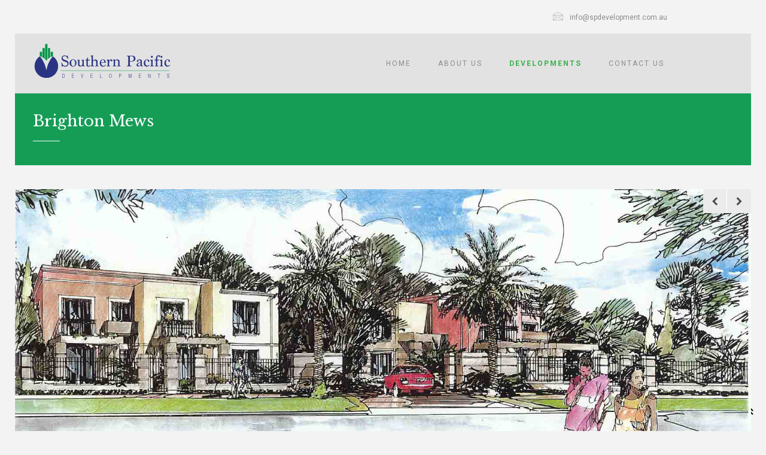

--- FILE ---
content_type: text/html; charset=UTF-8
request_url: https://spdevelopment.com.au/developments/BME
body_size: 3314
content:
<!DOCTYPE html>
<html lang="en">
	<head>
		<meta charset="utf-8">
		<meta http-equiv="X-UA-Compatible" content="IE=edge">
		<meta name="viewport" content="width=device-width, initial-scale=1">
				<meta name="description" content="Facing east across the river to the towers of Surfers Paradise and Main Beach, Brighton Mews is at the centre of a prestigious riverfront neighbourhood. The Southport CBD, hospitals, public and private schools are all less than on kilometre away. ">
				<title>Brighton Mews | Southern Pacific Development</title>
		<link rel="canonical" href="http://www.spdevelopment.com.au" />
		<!-- Favicon -->
		<link rel="shortcut icon" href="images/favicon.ico" type="image/x-icon">
		<link rel="icon" href="images/favicon.ico" type="image/x-icon">
		<!-- Bootstrap -->
		<link href="https://spdevelopment.com.au/assets/bootstrap/css/bootstrap.css?v=2.0.0" rel="stylesheet">
		<link href="https://spdevelopment.com.au/assets/square/css/header_style.css?v=2.0.0" rel="stylesheet">
		<link href="https://spdevelopment.com.au/assets/square/css/style.css?v=2.0.0" rel="stylesheet">
		<link href="https://spdevelopment.com.au/assets/square/css/magnific-popup.css?v=2.0.0" rel="stylesheet">
		<link href="https://spdevelopment.com.au/assets/square/css/masterslider.css?v=2.0.0" rel="stylesheet">
		<!--=== Droup down menu ===-->
		<link href="https://spdevelopment.com.au/assets/square/css/smartmenus.bootstrap.css?v=2.0.0" rel="stylesheet">
		<!--=== Droup down menu ===-->
		<!--=== Slider ===-->
		<link href="https://spdevelopment.com.au/assets/square/css/owl.carousel.css?v=2.0.0" rel="stylesheet">
		<link href="https://spdevelopment.com.au/assets/square/css/animate.css?v=2.0.0" rel="stylesheet">
		<!--=== Slider ===-->
		<link href='https://fonts.googleapis.com/css?family=Roboto:400,100,100italic,300,300italic,400italic,500,500italic,700,900,700italic,900italic|Libre+Baskerville:400,400italic,700|Material+Icons' rel='stylesheet' type='text/css'>
		<link href="https://spdevelopment.com.au/assets/square/fonts/font-awesome.min.css?v=2.0.0" rel="stylesheet">
		<link href="https://spdevelopment.com.au/assets/square/fonts/et-line.css?v=2.0.0" rel="stylesheet">
		<link href="https://spdevelopment.com.au/assets/square/css/responsive.css?v=2.0.0" rel="stylesheet">

		<link href="https://spdevelopment.com.au/assets/css/spd.css?v=2.0.0" rel="stylesheet">
		<link href="https://spdevelopment.com.au/assets/de/styles.css?v=2.0.0" rel="stylesheet">
		<link href="https://spdevelopment.com.au/assets/images/favicon.ico" rel="icon" type="image/x-icon" >

		<!-- HTML5 shim and Respond.js for IE8 support of HTML5 elements and media queries -->
		<!-- WARNING: Respond.js doesn't work if you view the page via file:// -->
		<!--[if lt IE 9]>
		  <script src="https://oss.maxcdn.com/html5shiv/3.7.2/html5shiv.min.js"></script>
		  <script src="https://oss.maxcdn.com/respond/1.4.2/respond.min.js"></script>
		<![endif]-->

		<!--=== Windows Phone Js Code ===-->
		<script type="text/javascript">
		if (navigator.userAgent.match(/IEMobile\/10\.0/)) {
		  var msViewportStyle = document.createElement('style')
		  msViewportStyle.appendChild(
		    document.createTextNode(
		      '@-ms-viewport{width:auto!important}'
		    )
		  )
		  document.querySelector('head').appendChild(msViewportStyle)
		}
		</script>
		<!--=== Windows Phone Js Code ===-->
		<!--=== GA ===-->
		<script>
		  (function(i,s,o,g,r,a,m){i['GoogleAnalyticsObject']=r;i[r]=i[r]||function(){
		  (i[r].q=i[r].q||[]).push(arguments)},i[r].l=1*new Date();a=s.createElement(o),
		  m=s.getElementsByTagName(o)[0];a.async=1;a.src=g;m.parentNode.insertBefore(a,m)
		  })(window,document,'script','//www.google-analytics.com/analytics.js','ga');

		  ga('create', 'UA-67554550-1', 'auto');
		  ga('send', 'pageview');
		</script>
	</head>
<div id="wrapper" class="clearfix">
<!-- Page Loader Start -->
	<div class="mod loader_main">
  		<div class="loader"></div>
  	</div>
    <!-- Page Loader End -->
    <!--=== Header Start ===-->
	 
    <header class="header header2">
    	
        <!--=== Top bar Start ===-->
    	<div class="topbar clearfix">            
            <div class="topmainbar">
                <div class="detailsbar">
                    <span><i class="icon-envelope"></i> <a href="mailto:info@spdevelopment.com.au">info@spdevelopment.com.au</a></span>
                </div>
                <!--div class="socialbar">
                    <ul>
                        <li><a href="#" class="fa fa-twitter"></a></li>
                        <li><a href="#" class="fa fa-pinterest"></a></li>
                        <li><a href="#" class="fa fa-facebook"></a></li>
                        <li><a href="#" class="fa fa-behance"></a></li>
                        <li><a href="#" class="fa fa-instagram"></a></li>
                        <li><a href="#" class="fa fa-linkedin"></a></li>
                    </ul>
                </div-->                
            </div>
        </div>
    	<!--=== Top bar End ===-->        
        <nav class="navbar navbar-inverse" role="navigation">
            <div class="container">
            	<div class="row">
                    <div class="navbar-header">                    	
                        <button type="button" class="navbar-toggle collapsed" data-toggle="collapse" data-target="#navbar" aria-expanded="false" aria-controls="navbar">
                            <span class="sr-only">Toggle navigation</span>
                            <span class="icon-bar"></span>
                            <span class="icon-bar"></span>
                            <span class="icon-bar"></span>
                        </button>
                        <a class="navbar-brand logo" href="https://spdevelopment.com.au/"><img class="img-responsive" src="https://s3-ap-southeast-2.amazonaws.com/warehouse.dataestate.com.au/SPD/Logo/Header-Logo.png" alt="Southern Pacific Development Logo"></a>
                    </div>
                    <div id="navbar" class="navbar-collapse collapse">
                        <div class="menubar-right">
                            <ul class="nav navbar-nav">
                                 
<li >
	<a href="https://spdevelopment.com.au/home">Home</a>
		</li> 
<li >
	<a href="https://spdevelopment.com.au/about">About Us</a>
		</li> 
<li  class="active" >
	<a href="https://spdevelopment.com.au/developments">Developments</a>
				<ul class="dropdown-menu">
				        <li ><a href="https://spdevelopment.com.au/developments/ZP">Zen Park Estate</a></li>
	        	        <li ><a href="https://spdevelopment.com.au/developments/TRE">The Ridge Estates</a></li>
	        	        <li ><a href="https://spdevelopment.com.au/developments/MPE">Manor Park Estates</a></li>
	        	        <li ><a href="https://spdevelopment.com.au/developments/SME">Salzburg Mews</a></li>
	        	        <li ><a href="https://spdevelopment.com.au/developments/AGE">Amity Green</a></li>
	        	        <li ><a href="https://spdevelopment.com.au/developments/BME">Brighton Mews</a></li>
	        	        <li ><a href="https://spdevelopment.com.au/developments/EME">Elston Mews</a></li>
	        	    </ul>
	    </li> 
<li >
	<a href="https://spdevelopment.com.au/contact">Contact Us</a>
		</li>                            </ul>
                        </div>
                    </div>
                </div>
            </div>
        </nav>    </header>
    <!--=== Header End   ===-->
    <!--=== Page Title Start ===-->
    <div class="page_title wow fadeIn animated">
        <div class="title_banner8">
            <div class="title_txt">
                <h1>Brighton Mews</h1>
            </div>
        </div>
    </div>
    <!--==== Project Details Start ===-->
        <!--==== Project Details End ===-->
	<!--==== Project Gallery Start ===-->
	<div class="project_gallery wow fadeInUp">
    		<div class="item" data-hash="one">
			<div class="lightbg">
				<img src="https://s3-ap-southeast-2.amazonaws.com/warehouse.dataestate.com.au/SPD/Projects/BM/BM-1230x600-5.jpg" alt="Brighton Mews concept art" class="img-responsive" />
				<span class="img_caption fadeIn animated">
					Brighton Mews concept art				</span>
			</div>
		</div>
		<div class="item" data-hash="one">
			<div class="lightbg">
				<img src="https://s3-ap-southeast-2.amazonaws.com/warehouse.dataestate.com.au/SPD/Projects/BM/BM-1230x600-4.jpg" alt="Brighton Mews front gate" class="img-responsive" />
				<span class="img_caption fadeIn animated">
					Brighton Mews front gate				</span>
			</div>
		</div>
		<div class="item" data-hash="one">
			<div class="lightbg">
				<img src="https://s3-ap-southeast-2.amazonaws.com/warehouse.dataestate.com.au/SPD/Projects/BM/BM-1230x600-3.jpg" alt="Brighton Mews sign" class="img-responsive" />
				<span class="img_caption fadeIn animated">
					Brighton Mews sign				</span>
			</div>
		</div>
		<div class="item" data-hash="one">
			<div class="lightbg">
				<img src="https://s3-ap-southeast-2.amazonaws.com/warehouse.dataestate.com.au/SPD/Projects/BM/BM-1230x600-2.jpg" alt="Brighton Mews house" class="img-responsive" />
				<span class="img_caption fadeIn animated">
					Brighton Mews house				</span>
			</div>
		</div>
		<div class="item" data-hash="one">
			<div class="lightbg">
				<img src="https://s3-ap-southeast-2.amazonaws.com/warehouse.dataestate.com.au/SPD/Projects/BM/BM-1230x600-1.jpg" alt="Brighton Mews house door" class="img-responsive" />
				<span class="img_caption fadeIn animated">
					Brighton Mews house door				</span>
			</div>
		</div>
    </div>
    <!--==== Project Gallery End ===-->
    <!--==== Project Description Start ===-->
     
    <!--=== About Slider Section Start ===-->
    <div id="about_slider_section" class="fixed-height-400">
        <div class="col-md-6 wow fadeInLeft animated">
            <h4>Cosmopolitan Luxury so close to Surfers Paradise</h4>
            <div class="clearfix about_highlights">
                Facing east across the river to the towers of Surfers Paradise and Main Beach, Brighton Mews is at the centre of a prestigious riverfront neighbourhood. The Southport CBD, hospitals, public and private schools are all less than on kilometre away.             </div>
<!--             <p>Facing east across the river to the towers of Surfers Paradise and Main Beach, Brighton Mews is at the centre of a prestigious riverfront neighbourhood. The Southport CBD, hospitals, public and private schools are all less than on kilometre away. </p> -->
        </div>
    	<div class="col-md-6 wow fadeInRight animated  about_image">
        	<div class="lightbg">
                <img src="https://s3-ap-southeast-2.amazonaws.com/warehouse.dataestate.com.au/SPD/Projects/BM/Location-BM-615x400.jpg" alt="square_img" class="img-responsive" />
            </div>
        </div>        
    </div>
    <!--=== About Slider Section End ===-->			<!--==== Project Description End ===-->
    
    <!--=== NAVIGATIONS ===-->
    <div class="navigationbar wow fadeInUp">
    	<a href="https://spdevelopment.com.au/developments/AGE" class="btn btn-info">&lt; Amity Green</a>
        <a href="https://spdevelopment.com.au/developments/EME" class="btn btn-info">Elston Mews &gt;</a>
                <a href="https://s3-ap-southeast-2.amazonaws.com/warehouse.dataestate.com.au/SPD/Brochures/BrightonMews.pdf" class="download_btn pull-right" target="_blank">Birghton Mews Brochure<span><i class="icon-download"></i></span></a>
            </div>
    <!--=== NAVIGATIONS ===-->
    <!--For Popup-->

    <!-- Footer Start -->
    <footer class="footer">
        <div class="container">
            <div class="row">
                <p class="copytxt">
                    Copyright © 2017 - Southern Pacific Development Pty Ltd <br>
                    Developed by <a href="http://www.dataestate.com.au" target="_blank">
                    <i class="de-shield"></i>Data Estate</a>
                </p>

                <ul class="footer-menu">
                    <li><a href="https://spdevelopment.com.au/home">Home</a></li><li><a href="https://spdevelopment.com.au/about">About Us</a></li><li class="active" ><a href="https://spdevelopment.com.au/developments">Developments</a></li><li><a href="https://spdevelopment.com.au/contact">Contact Us</a></li>                </ul>
            </div>
        </div>
    </footer>
    <!-- Footer End -->
    <!--Goto Top Start-->
    <div class="goto-top">
        <a href="#wrapper" data-scroll><i class="fa fa-angle-double-up fa-2x"></i></a>
    </div>
    <!--Goto Top End-->
</div>
<!--=== Layout Main End ===-->

<!-- jQuery (necessary for Bootstrap's JavaScript plugins) -->
<script src="https://spdevelopment.com.au/assets/js/jquery.min.js?v=2.0.0"></script>
<!-- Include all compiled plugins (below), or include individual files as needed -->
<script src="https://spdevelopment.com.au/assets/js/jquery-ui.js?v=2.0.0"></script>
<script src="https://spdevelopment.com.au/assets/js/bootstrap.min.js?v=2.0.0"></script>

<!--=== Droup down ===-->
<script src="https://spdevelopment.com.au/assets/js/jquery.smartmenus.js?v=2.0.0"></script>
<script src="https://spdevelopment.com.au/assets/js/jquery.smartmenus.bootstrap.js?v=2.0.0"></script>
<!--=== Droup down ===-->

<!--=== Slider ===-->
<script src="https://spdevelopment.com.au/assets/square/js/owl.carousel.js?v=2.0.0"></script>
<script src="https://spdevelopment.com.au/assets/square/js/masterslider.min.js?v=2.0.0"></script>
<script src="https://spdevelopment.com.au/assets/square/js/ms_scripts.js?v=2.0.0"></script>
<script type="text/javascript" src="https://spdevelopment.com.au/assets/square/js/browser_selector.js?v=2.0.0"></script>
<script type="text/javascript" src="https://spdevelopment.com.au/assets/js/jquery.easing.min.js?v=2.0.0"></script>
<script type="text/javascript" src="https://spdevelopment.com.au/assets/js/jquery.mixitup.min.js?v=2.0.0"></script>
<script type="text/javascript" src="https://spdevelopment.com.au/assets/js/bootstrap-select.js?v=2.0.0"></script>
<script type="text/javascript" src="https://spdevelopment.com.au/assets/square/js/script.js?v=2.0.0"></script>
<script type="text/javascript" src="https://spdevelopment.com.au/assets/square/js/smooth-scroll.min.js?v=2.0.0"></script>


</body>
</html>
    <script src="https://spdevelopment.com.au/assets/square/js/magnific-popup.min.js"></script>
    <script src="https://spdevelopment.com.au/assets/square/js/popup-script.js"></script>
</div>





--- FILE ---
content_type: text/css
request_url: https://spdevelopment.com.au/assets/square/css/header_style.css?v=2.0.0
body_size: 1762
content:
@charset "utf-8";
/* CSS Document For Header Only */



/*=== Bootstrap Class Overwriter CSS Code Start ===*/

.header2 .navbar-inverse {
	max-width:1230px;
	margin:0 auto;
	background-color: #e2e2e2;
}

.header2 .navbar-inverse .navbar-nav li a { color: #8b8b8b; }

.header2 .navbar-inverse .navbar-nav li.active a { color: #3cb14f; }

/*.header2 .search_bar { right: -30px; }*/

.header2 .search_bar input { background-color: #ebebeb; }

.header2 .search_bar i { color: #d4d4d4; }

.navbar-inverse {
    background-color:#3cb14f;
    border:none;
}
.navbar {
	margin-bottom:0;
	border-radius:0;
	min-height:100px;
	margin:0;
}
.navbar-collapse {
	border:none;
}
.navbar-nav li {
	padding:0 45px 0 0;	
}
.navbar-nav li a {
	font-family: 'Roboto', sans-serif;
	font-size:12px;
	color:#FFF;
	-webkit-transition: all .3s ease-in-out;
	-moz-transition: all .3s ease-in-out;
	-ms-transition: all .3s ease-in-out;
	-o-transition: all .3s ease-in-out;
	transition: all .3s ease-in-out;
	padding:15px 20px;
}
.navbar-inverse .navbar-nav li a {
    color:#d8d8d8;
	padding:40px 0;
	text-transform:uppercase;
	letter-spacing:2px;
}
.navbar-inverse .navbar-nav li a:hover, 
.navbar-inverse .navbar-nav li a:focus {
    background:none;
    color:#333333;
}
.navbar-inverse .navbar-nav .active a,
.navbar-inverse .navbar-nav .active a:hover, 
.navbar-inverse .navbar-nav .active a:focus {
	background:none;
    color:#fff;
	font-weight:700;
}
.navbar-inverse .navbar-nav .open a, 
.navbar-inverse .navbar-nav .open a:hover, 
.navbar-inverse .navbar-nav .open a:focus {
    background:none !important;
    color:#fff;
}
.navbar-inverse .navbar-toggle {
	background-color:#96b503;
	border:none;
	border-radius:0;
}
.navbar-inverse .navbar-toggle:hover, 
.navbar-inverse .navbar-toggle:focus {
	background-color:#96b503;
}
.navbar-nav{
	padding:0 55px 0 0;
}

/*=== Bootstrap Class Overwriter CSS Code End ===*/



/*............Header Start............*/

.header {
	position: relative;
	z-index: 5;
	width:100%;
	float:left;
	margin-bottom: 60px;
}
.logo {
	height:auto;
	padding:36px 15px
}
.header-bottom {
	width:100%;
	float:left;
	background-color:#96b503;
}
.header .navbar-right {
    float:right;
	margin-top:28px;
}
.header .navbar-right li {
	float:left;
    font-family: 'robotomedium';
	font-size:15px;
	color:#333333;
	position:relative;
	margin-right:15px;
}
.header .navbar-right li a {
	color:#333333;
	text-decoration:none;
	-webkit-transition: all .3s ease-in-out;
	-moz-transition: all .3s ease-in-out;
	-ms-transition: all .3s ease-in-out;
	-o-transition: all .3s ease-in-out;
	transition: all .3s ease-in-out;
}
.header .navbar-right li a:hover {
	color:#96b503;
}
.topbar{
	width:100%;
	clear: both;
}
.topmainbar{
	float:right;
}
.detailsbar{
	float:left;
	padding:18px 80px 18px 0;
	color:#8b8b8b;
}
.detailsbar .square{
	width:4px;
	height:4px;
	background-color:#3cb14f;
	vertical-align:middle;
	display:inline-block;
	margin:0 20px;	
}
.detailsbar span i {
	font-size:14px;
	margin:0 8px 0 0;
}
.detailsbar a {
	color:#8b8b8b;
	font-size:12px;
	font-family: 'Roboto', sans-serif;
}
.detailsbar span {
	font-family: 'Roboto', sans-serif;
	font-size:12px;
}
.detailsbar span a {
	display: inline-block;
	color: #8b8b8b;
}
.socialbar {
	padding:18px 0;
	float:left;
}
.socialbar li {
	display:inline-block;
	margin:0 20px 0 0;
}
.socialbar li a {
	color:#8b8b8b;
	font-size:15px;
}
.socialbar li a:hover {
	color:#3cb14f;
	text-decoration:none;
}
.language_bar {
	float:left;
	width:100px;
}
.language_bar .dropdown {
	text-align:center;
}
.language_bar .dropdown-menu {
	border-radius:0;
	box-shadow:none;
	border:none;
	padding:0;
	margin: 0;
	right: 0;
	left:auto;
	top:100%;
	min-width: 150px;
	overflow: visible !important;
}
.language_bar .bootstrap-select {
	width: 100%;
	text-align: center;
}
.language_bar .btn {
	width: 100%;
	font-size:12px;
	color:#8b8b8b !important;
	background: none;
	border: none !important;
	box-shadow: none !important;
	opacity: 1;
}
.language_bar .btn .filter-option { float: none !important; }
.language_bar .btn:hover {
	color:#8b8b8b;
	background: #ebebeb !important;
}
.language_bar .btn .caret {
	position: relative;
	width: 8px;
	height: 5px;
	border: none;
}
.language_bar .btn .caret:after {
	position: absolute;
	left: 0;
	top: -9px;
	content: "\f107";
	font-size: 14px;
	color: #8b8b8b;
	font-family: 'FontAwesome';
}
.language_bar .dropdown-menu.inner {
	padding-top: 12px;
	padding-bottom: 12px;
}
.language_bar .dropdown-menu li { position: relative; }
.language_bar .dropdown-menu li a i { display: none; }
.language_bar ul li.selected a i {
	display: block;
	color: #4d4d4d;
} 
.language_bar .dropdown-menu li a:hover, 
.language_bar .dropdown-menu li a:focus {
	background:none;
	color:#3cb14f;
}
.language_bar button {
	width: 100%;
	padding:20px 0;
	background:none;
	border:none;
	font-size:12px;
	display:inline-block;
}
.language_bar ul li a {
	font-size:12px;
	color:#8b8b8b;
	text-transform: uppercase;
	background: none;
}
.language_bar ul li a i {
	right:6px;
	top:3px;
	position:absolute;
	font-size:12px;
}
.search_bar {
	float:right;
	position:absolute;
	top:0;
	right:0;
}
.search_bar input {
	background-color:#46C85B;
	border:none;
	width:100px;
	height:100px;
}
.ipad .search_bar input,
.iphone .search_bar input {
	border-radius: 0;
}
.search_bar i{
	position:absolute;
	left:50%;
	top:50%;
	color:#64de79;
	font-size:18px;
	cursor: pointer;
	transform: translate(-50%,-50%);
	-webkit-transform: translate(-50%,-50%);
	-ms-transform: translate(-50%,-50%);
	transition: all ease-in-out 300ms;
	-webkit-transition: all ease-in-out 300ms;
	-ms-transition: all ease-in-out 300ms;
}
.search_bar:hover i { color: #fff; }
.search_bar input:focus,
.search_bar i:focus{
	color:#fff;
}
.menubar-right{
	float:right;
}
.menubar-right > ul > li > ul.dropdown-menu:after{
	background-color:#3cb14f;
	height:5px;
	width:100px;
	position:absolute;
	top:-5px;
	content:'';
}
.menubar-right > ul > li > ul.dropdown-menu {
	background:#ebebeb !important;
	box-shadow:none !important;
	border-radius:0 !important;
	border:none !important;
	padding:10px 0 !important;
	left:-20px !important;
}
.menubar-right .dropdown-menu {
	background:#ebebeb !important;
	box-shadow:none !important;
	border-radius:0 !important;
	border:none !important;
	padding:10px 0 !important;
}
.menubar-right .dropdown-menu li {
	padding:0;
}
.menubar-right .dropdown-menu a {
	padding:8px 22px !important;
	font-family: 'Roboto', sans-serif !important;
	font-weight:400 !important;
	font-size:12px !important;
	letter-spacing:inherit !important;
	color:#8b8b8b !important;
}
.menubar-right .dropdown-menu a:hover,
.menubar-right .dropdown-menu li.active a {
	color:#3cb14f !important;
}

.header .search_block {
	position: absolute;
	top: 100%;
	left: 0;
	display: none;
	width: 100%;
	float: left;
	background-color: #fff;
}

.header .search_block .textbox {
	width: 100%;
	padding-top: 35px;
	padding-right: 100px;
	padding-bottom: 33px;
	padding-left: 30px;
	font-family: 'robotobold';
	font-size: 30px;
	color: #e8e8e8;
	background: none;
	border: none;
	border-radius: 0;
	box-shadow: none;
}

.header .search_block .submit {
	position: absolute;
	top: 0;
	right: 0;
	width: 100px;
	height: 100%;
}

.header .search_block .submit:before {
	position: absolute;
	top: 50%;
	left: 50%;
	font-family:'FontAwesome';
	font-size: 28px;
	color: #ebebeb;
	transform: translate(-50%,-50%);
	-webkit-transform: translate(-50%,-50%);
	-ms-transform: translate(-50%,-50%);
	content: "\f0da";
	cursor: pointer;
}

.header .search_block .submit input[type=submit] {
	position: relative;
	z-index: 5;
	width: 100%;
	height: 100%;
	background: none;
	border: none;
}

/*............Header End............*/



--- FILE ---
content_type: text/css
request_url: https://spdevelopment.com.au/assets/square/css/style.css?v=2.0.0
body_size: 26814
content:
@charset "utf-8";
/* CSS Document */

/*=== Default Css Start ===*/

html,
body { 
	height:100%; 
}
* {
	margin:0;sl
	padding:0;
}
body {
	font-family: 'Roboto';
	font-size:14px;
	color:#8b8b8b;
	background:#f3f3f3;
	margin:0;
	padding:0;
}
.fl { 
	float:left; 
}
.fr { 
	float:right; 
}
li, ul, ol { 
	list-style:none; 
	margin:0;
	padding:0;
}
a, a img {
	text-decoration:none;
	border:0;
	outline:none !important;
}
a,
button,
input[type="submit"],
.btn,
.owl-prev,
.owl-next {
	transition: all ease-in-out 300ms;
	-webkit-transition: all ease-in-out 300ms;
	-ms-transition: all ease-in-out 300ms;
}
:focus {
	outline: none !important;
	text-decoration: none !important;
}
a:hover { text-decoration: none; }
h1, h2, h3, h4, h5, h6 {
	font-style:normal;
	font-weight:normal;
	margin:0;
	padding:0;
}
.clear:before,
.clear:after {
	display: table;
	content: "";
}
.clear:after { 
	clear:both; 
}
input, textarea , button { 
	outline:none !important;
	box-shadow: none;
	-webkit-box-shadow: none;
	-ms-box-shadow: none;
	-moz-box-shadow: none;
	-o-box-shadow: none;
	border-radius: 0;
	-webkit-border-radius: 0;
	-moz-border-radius: 0;
	-ms-border-radius: 0;
	-o-border-radius: 0;
}
input::-moz-placeholder { opacity: 1; }

input::-webkit-input-placeholder { opacity: 1; }

input::-ms-placeholder { opacity: 1; }

textarea::-moz-placeholder { opacity: 1; }

textarea::-webkit-textarea-placeholder { opacity: 1; }

textarea::-ms-placeholder { opacity: 1; }

#wrapper {
	width:1230px;
	margin:0 auto;
	overflow: hidden;
	clear: both;
}
.onepage #message {
	padding:0;
	text-align:left;
}
/*=== Default Css End ===*/


/*=== Common Css Start ===*/


/*............Page Title Start............*/


.page_title {
	position: relative;
	float: left;
	width: 100%;
}

.page_title .title_banner1 {
	position: relative;
	width: 100%;
	min-height: 200px;
	background:url(../images/page-title-bg1.jpg) no-repeat center center;
	overflow: hidden;
	clear: both;
}
.page_title .title_banner2 {
	position: relative;
	width: 100%;
	min-height: 200px;
	background:url(../images/page-title-bg2.jpg) no-repeat center center;
	overflow: hidden;
	clear: both;
}
.page_title .title_banner3 {
	position: relative;
	width: 100%;
	min-height: 200px;
	background:url(../images/page-title-bg3.jpg) no-repeat center center;
	overflow: hidden;
	clear: both;
}
.page_title .title_banner4 {
	position: relative;
	width: 100%;
	min-height: 200px;
	background:url(../images/page-title-bg4.jpg) no-repeat center center;
	overflow: hidden;
	clear: both;
}
.page_title .title_banner5 {
	position: relative;
	width: 100%;
	min-height: 200px;
	background:url(../images/page-title-bg5.jpg) no-repeat center center;
	overflow: hidden;
	clear: both;
}
.page_title .title_banner6{
	position: relative;
	width: 100%;
	min-height: 200px;
	background:url(../images/page-title-bg6.jpg) no-repeat center center;
	overflow: hidden;
	clear: both;
}
.page_title .title_banner7 {
	position: relative;
	width: 100%;
	min-height: 200px;
	background:url(../images/page-title-bg7.jpg) no-repeat center center;
	overflow: hidden;
	clear: both;
}

.title_txt {
	position: absolute;
	top: 0;
	left: 0;
	width: 100%;
	padding-top: 75px;
	padding-left: 30px;
	z-index: 2;
}

.title_txt h1 {
	font-size: 36px;
	font-family: 'Libre Baskerville', serif;
	color: #fff;
	padding: 0 0 20px 0;
	position: relative;
}

.title_txt h1:after {
	position: absolute;
	bottom: 0;
	left: 0;
	background-color: #fff;
	width: 45px;
	height: 1px;
	content: '';
}

.breadcrumb_bar .breadcrumb {
	background-color: #f3f3f3;
	border-radius: 0;
	padding: 22px 30px 0 30px;
	margin: 0;
}

.breadcrumb_bar .breadcrumb li a {
	font-size: 11px;
	letter-spacing: 2px;
	color: #4d4d4d;
	font-family: 'Roboto', sans-serif;
	text-transform: uppercase;
}

.breadcrumb_bar .breadcrumb > .active {
	font-size: 11px;
	letter-spacing: 2px;
	color: #3cb14f;
	font-family: 'Roboto', sans-serif;
	text-transform: uppercase;
}

.breadcrumb_bar .breadcrumb > li + li:before {
	color: #4d4d4d;
	padding: 0 10px;
}


/*............Page Title End............*/


/*............Page Loader Start............*/

.loader_main {
	position: fixed;
	top: 0;
	left: 0;
	z-index: 999;
	width: 100%;
	height: 100%;
	background-color: rgba(255, 255, 255, 255);
}
.mod .loader {
  position: fixed;
  top: 50%;
  left: 50%;
  z-index: 999;
  width: 50px;
  height: 50px;
  border-radius: 100%;
  -webkit-border-radius: 100%;
  -ms-border-radius: 100%;
  transform: translate(-50%,-50%);
  -webkit-transform: translate(-50%,-50%);
  -ms-transform: translate(-50%,-50%);
}
.loader_main .loader {
    background: transparent url("../images/loader.gif") repeat scroll 0 0 / cover ;
}


@-webkit-keyframes spinner-bubble {
  from {
    width: 10px;
    height: 10px;
    opacity: .8;
  }
  to {
    width: 50px;
    height: 50px;
    opacity: 0;
  }
}
@keyframes spinner-bubble {
  from {
    width: 10px;
    height: 10px;
    opacity: .8;
  }
  to {
    width: 50px;
    height: 50px;
    opacity: 0;
  }
}
@-webkit-keyframes color-bubble {
  0% {
    color: #009DDC;
  }
  33% {
    color: #50B949;
  }
  66% {
    color: #EE2D24;
  }
  100% {
    color: #FEB825;
  }
}
@keyframes color-bubble {
  0% {
    color: #009DDC;
  }
  33% {
    color: #50B949;
  }
  66% {
    color: #EE2D24;
  }
  100% {
    color: #FEB825;
  }
}
@-webkit-keyframes color-change {
  0% {
    background: #009DDC;
  }
  33% {
    background: #50B949;
  }
  66% {
    background: #EE2D24;
  }
  100% {
    background: #FEB825;
  }
}
@keyframes color-change {
  0% {
    background: #009DDC;
  }
  33% {
    background: #50B949;
  }
  66% {
    background: #EE2D24;
  }
  100% {
    background: #FEB825;
  }
}
@-webkit-keyframes rotate {
  from {
    -webkit-transform: rotate(0deg);
    transform: rotate(0deg);
  }
  to {
    -webkit-transform: rotate(360deg);
    transform: rotate(360deg);
  }
}
@keyframes rotate {
  from {
    -ms-transform: rotate(0deg);
    -webkit-transform: rotate(0deg);
    transform: rotate(0deg);
  }
  to {
    -ms-transform: rotate(360deg);
    -webkit-transform: rotate(360deg);
    transform: rotate(360deg);
  }
}
@-webkit-keyframes rotateRct {
  0% {
    -webkit-transform: perspective(120px) rotateX(0deg) rotateY(0deg);
    transform: perspective(120px) rotateX(0deg) rotateY(0deg);
  }
  50% {
    -webkit-transform: perspective(120px) rotateX(-180.1deg) rotateY(0deg);
    transform: perspective(120px) rotateX(-180.1deg) rotateY(0deg);
  }
  100% {
    -webkit-transform: perspective(120px) rotateX(-180deg) rotateY(-179.9deg);
    transform: perspective(120px) rotateX(-180deg) rotateY(-179.9deg);
  }
}
@keyframes rotateRct {
  0% {
    -ms-transform: perspective(120px) rotateX(0deg) rotateY(0deg);
    -webkit-transform: perspective(120px) rotateX(0deg) rotateY(0deg);
    transform: perspective(120px) rotateX(0deg) rotateY(0deg);
  }
  50% {
    -ms-transform: perspective(120px) rotateX(-180.1deg) rotateY(0deg);
    -webkit-transform: perspective(120px) rotateX(-180.1deg) rotateY(0deg);
    transform: perspective(120px) rotateX(-180.1deg) rotateY(0deg);
  }
  100% {
    -ms-transform: perspective(120px) rotateX(-180deg) rotateY(-179.9deg);
    -webkit-transform: perspective(120px) rotateX(-180deg) rotateY(-179.9deg);
    transform: perspective(120px) rotateX(-180deg) rotateY(-179.9deg);
  }
}
@-webkit-keyframes size {
  from {
    width: 70px;
    height: 70px;
  }
  to {
    width: 30px;
    height: 30px;
  }
}
@keyframes size {
  from {
    width: 70px;
    height: 70px;
  }
  to {
    width: 30px;
    height: 30px;
  }
}
@-webkit-keyframes shadow {
  from {
    box-shadow: 0px 0 0 1px inset;
  }
  to {
    box-shadow: 50px 0 0 1px inset;
  }
}
@keyframes shadow {
  from {
    box-shadow: 0px 0 0 1px inset;
  }
  to {
    box-shadow: 50px 0 0 1px inset;
  }
}
@-webkit-keyframes shadowSize {
  0% {
    box-shadow: 15px 0 0 0, 30px 0 0 0, 45px 0 0 0, 60px 0 0 0, 75px 0 0 0;
  }
  20% {
    box-shadow: 15px 0 0 5px, 30px 0 0 0, 45px 0 0 0, 60px 0 0 0, 75px 0 0 0;
  }
  40% {
    box-shadow: 15px 0 0 0, 30px 0 0 5px, 45px 0 0 0, 60px 0 0 0, 75px 0 0 0;
  }
  60% {
    box-shadow: 15px 0 0 0, 30px 0 0 0, 45px 0 0 5px, 60px 0 0 0, 75px 0 0 0;
  }
  80% {
    box-shadow: 15px 0 0 0, 30px 0 0 0, 45px 0 0 0, 60px 0 0 5px, 75px 0 0 0;
  }
  100% {
    box-shadow: 15px 0 0 0, 30px 0 0 0, 45px 0 0 0, 60px 0 0 0, 75px 0 0 5px;
  }
}
@keyframes shadowSize {
  0% {
    box-shadow: 15px 0 0 0, 30px 0 0 0, 45px 0 0 0, 60px 0 0 0, 75px 0 0 0;
  }
  20% {
    box-shadow: 15px 0 0 5px, 30px 0 0 0, 45px 0 0 0, 60px 0 0 0, 75px 0 0 0;
  }
  40% {
    box-shadow: 15px 0 0 0, 30px 0 0 5px, 45px 0 0 0, 60px 0 0 0, 75px 0 0 0;
  }
  60% {
    box-shadow: 15px 0 0 0, 30px 0 0 0, 45px 0 0 5px, 60px 0 0 0, 75px 0 0 0;
  }
  80% {
    box-shadow: 15px 0 0 0, 30px 0 0 0, 45px 0 0 0, 60px 0 0 5px, 75px 0 0 0;
  }
  100% {
    box-shadow: 15px 0 0 0, 30px 0 0 0, 45px 0 0 0, 60px 0 0 0, 75px 0 0 5px;
  }
}


/*............Page Loader End............*/

.iphone input, .iphone textarea,
.ipad input, .ipad textarea { 
	box-shadow: none;
	-webkit-box-shadow: none;
	-ms-box-shadow: none;
	-moz-box-shadow: none;
	-o-box-shadow: none;
	border-radius: 0;
	-webkit-border-radius: 0;
	-moz-border-radius: 0;
	-ms-border-radius: 0;
	-o-border-radius: 0;
	appearance: none;
	-webkit-appearance: none;
}

/*=== Common Css End ===*/


/*=== Bootstrap Class Overwriter CSS Code Start ===*/



/*=== Bootstrap Class Overwriter CSS Code End ===*/



/*=== New Class Add By Designer Start ===*/




/*............Slider Start............*/
.slider {
	width:100%;
	float:left;
}
.owl-theme .owl-controls{
	text-align:right;
}
.owl-theme .owl-controls .owl-nav [class*="owl-"] {
    color: #4d4d4d;
    cursor: pointer;
    display: inline-block;
    font-size: 14px;
    margin:14px 0 0 0;
    padding:0 7px;
	font-size:0;
}
.owl-nav .owl-prev {
	font-family:'FontAwesome';
}
.owl-nav .owl-prev:before{
	top: 7px;
	left: 0;
	width: 100%;
	font-family:'FontAwesome';
	font-size: 15px;
	text-align: center;
	content: "\f053";
}
.owl-nav .owl-next:before{
	top: 7px;
	left: 0;
	width: 100%;
	font-family:'FontAwesome';
	font-size: 15px;
	text-align: center;
	content: "\f054";
}
.slider-bg {
	position:absolute;
	right:0;
	bottom:0;
/*	z-index: 5;*/
	background-color:#ebebeb;
/*	min-width:612px;*/
	padding:50px 103px 50px 65px;
	width:36%;
	height:34%;
	

}
.ms-slide-layers h2.ms-layer {
	font-size:36px;
	color:#4d4d4d;
	font-family: 'Libre Baskerville', serif;
}
.ms-slide-layers h2.ms-layer:after {
	position:absolute;
	bottom: -26px;
	left:0;
	background-color:#3cb14f;
	width:45px;
	height:1px;
	content:'';
	
}
.ie .ms-slide-layers h2.ms-layer:after { bottom: -45px; }
.ms-slide-layers p.ms-layer{
	font-size:14px;
	color:#8b8b8b;
	font-family: 'Roboto', sans-serif;
	font-weight:300;
	line-height:25px;
}
.ms-slide-layers a.ms-layer{
	margin:0 28px 0 0;
}
.btn-default{
	background-color:#3cb14f;
	border:#3cb14f solid 1px;
	color:#fff;
	text-transform:uppercase;
	font-size:11px;
	border-radius:0;	
	font-family: 'Roboto', sans-serif;
	padding:16px 30px;
	letter-spacing:2px;
}
.btn-default:hover{
	background-color:#46c35b;
	border:#46c35b solid 1px;
	color:#fff;
}
.btn-info{
	background:none;
	border:#4d4d4d solid 1px;
	color:#4d4d4d;
	padding:16px 30px;
	letter-spacing:2px;
	text-transform:uppercase;
	font-size:11px;
	border-radius:0;	
	font-family: 'Roboto', sans-serif;

}
.btn-info:hover{
	background-color:#fff;
	border:#fff solid 1px;
	color:#4d4d4d;	
}
.master-slider .ms-nav-next,
.master-slider .ms-nav-prev {
	position: relative;
	display: block !important;
	float: right;
	width: 40px;
	height: 40px;
	text-align: center;
	border: none;
	box-shadow: none;
	outline: none !important;
	opacity: 1 !important;
	cursor: pointer;
	transition: all ease-in-out 300ms;
	-webkit-transition: all ease-in-out 300ms;
	-ms-transition: all ease-in-out 300ms;
	-moz-transition: all ease-in-out 300ms;
}
.master-slider .ms-nav-next:after,
.master-slider .ms-nav-prev:after {
	position: absolute;
	top: 50%;
	left: 0;
	width: 100%;
	font-family:'FontAwesome';
	font-size: 15px;
	color: #4d4d4d;
	transform: translateY(-50%);
	-webkit-transform: translateY(-50%);
	-ms-transform: translateY(-50%);
	-moz-transform: translateY(-50%);
}
.master-slider .ms-nav-next:after { content: "\f054"; }
.master-slider .ms-nav-prev:after { content: "\f053"; }
.master-slider .ms-nav-next:hover,
.master-slider .ms-nav-prev:hover { background-color: #e2e2e2; }

/*............Slider End............*/


/*............Content Start............*/

/*=== Highlights Section Start ===*/

#highlights {
	width:100%;
	float: left;
	/*margin-top: 65px;*/
	margin-bottom: 120px;
}
.highlights {
	width:100%;
	float:left;
}
.highlights h2 {
	font-size:30px;
	font-family: 'Libre Baskerville', serif;
	color:#4d4d4d;
	font-weight:400px;
	margin:95px 0 45px 0;
}
.highlights .col-md-4 {
	background-color:#ebebeb;
}
.dark_gry{
	background-color:#e2e2e2 !important;
}
.highlights_txt{
	padding:60px 30px 0 30px;
}
.highlights_txt h2{
	font-size:18px;
	font-family: 'Libre Baskerville', serif;
	padding:0 0 21px 0;
	margin:0 0 43px 0;
	position:relative;
}
.highlights_txt h2:after{
	position:absolute;
	bottom:0;
	left:0;
	background-color:#3cb14f;
	width:30px;
	height:1px;
	content:'';
}
.highlights_txt p{
	line-height:25px;
	font-size:14px;
	color:#8b8b8b;
	font-weight:300;
	margin:0;
}
.highlights_txt a{
	font-size:11px;
	color:#4d4d4d;
	font-family: 'Roboto', sans-serif;
	text-transform:uppercase;
	letter-spacing:2px;
	margin:53px 0;
	display:inline-block;
}
.highlights_txt a:hover{
	color:#3cb14f;
}
.highlights .links {
	display: block;
	border-bottom: solid 1px #fff;
	overflow: hidden;
	clear: both;
}
.highlights .links li {
	display: block;
	float: left;
	width: 33%;
	border-right: solid 1px #fff;
}
.highlights .links li:last-child { border: none; }
.highlights .links li a {
	display: block;
	padding-top: 25px;
	padding-bottom: 25px;
	padding-left: 30px;
	font-size: 11px;
	color: #4d4d4d;
	line-height: 20px;
	letter-spacing: 2px;
	text-transform: uppercase;
}
.scale-img-wrap {
	overflow:hidden;
}
.scale-img-wrap img {
	-webkit-transform: scale(1);
	-moz-transform: scale(1);
	-o-transform: scale(1);
	-ms-transform: scale(1);
	transform: scale(1);
	-webkit-transition: all 2s cubic-bezier(0.23, 1, 0.32, 1) 0s;
	-moz-transition: all 2s cubic-bezier(0.23, 1, 0.32, 1) 0s;
	-o-transition: all 2s cubic-bezier(0.23, 1, 0.32, 1) 0s;
	-ms-transition: all 2s cubic-bezier(0.23, 1, 0.32, 1) 0s;
	transition: all 2s cubic-bezier(0.23, 1, 0.32, 1) 0s;
}
.scale-img-wrap img:hover {
	-webkit-transform: scale(1.1);
	-moz-transform: scale(1.1);
	-o-transform: scale(1.1);
	-ms-transform: scale(1.1);
	transform: scale(1.1);
	-webkit-transition: all 2s cubic-bezier(0.23, 1, 0.32, 1) 0s;
	-moz-transition: all 2s cubic-bezier(0.23, 1, 0.32, 1) 0s;
	-o-transition: all 2s cubic-bezier(0.23, 1, 0.32, 1) 0s;
	-ms-transition: all 2s cubic-bezier(0.23, 1, 0.32, 1) 0s;
	transition: all 2s cubic-bezier(0.23, 1, 0.32, 1) 0s;
}
.highlights .links li a:hover,
.highlights .links li.active a { color: #3cb14f; }
.highlights .img-box {
	max-width: 240px;
	padding-top: 24px;
	overflow: hidden;
	clear: both;
}
.chrome .highlights .img-box { padding-top: 23px; }

.highlights .tabs_main {}

.highlights .tabs_main .nav-tabs {
	border: none;
	border-bottom: solid 1px #fff;
}

.highlights .tabs_main .nav-tabs li {
	width: 33.2%;
	padding: 0;
	margin: 0;
	border: none;
	border-right: solid 1px #fff;
}

.highlights .tabs_main .nav-tabs li:last-child {
	width: 33.6%;
	border-right: none;
}

.highlights .tabs_main .nav-tabs li a {
	padding-top: 25px;
	padding-bottom: 25px;
	padding-left: 30px;
	margin: 0;
	font-size: 11px;
	color: #4d4d4d;
	line-height: 20px;
	letter-spacing: 2px;
	text-transform: uppercase;
	background: none;
	border: none;
}

.win.safari .highlights .tabs_main .nav-tabs li a,
.ie .highlights .tabs_main .nav-tabs li a { padding-left: 27px; }

.highlights .tabs_main .nav-tabs li.active {
	padding-top: 0;
	margin-bottom: 0 !important;
}

.highlights .tabs_main .nav-tabs li.active a { color: #3cb14f; }



/*=== Highlights Section End ===*/

/*=== Blockquote Section End ===*/

#blockquote{
	width:100%;
	float: left;
	background-color:#3cb14f;
	margin-bottom: 120px;
	padding:55px 0;
	text-align:center;
}
#blockquote h1{
	font-size:30px;
	font-family: 'Libre Baskerville', serif;
	color:#fff;
	margin:0;
	display:inline-block;
	min-width:955px;
	max-width:955px;
	line-height:50px;
}
/*=== Blockquote Section End ===*/

/*=== Featured Work Section End ===*/
#projects{
	width:100%;
	float: left;
}
#projects h2{
	font-size:30px;
	font-family: 'Libre Baskerville', serif;
	color:#4d4d4d;
	font-weight:400px;
	margin:0 0 45px 0;
}
#projects-1 {
	width:100%;
	float: left;
}
#projects-1 h2{
	font-size:30px;
	font-family: 'Libre Baskerville', serif;
	color:#4d4d4d;
	font-weight:400px;
	margin:0 0 45px 0;
}
#projects-2 {
	width:100%;
	float: left;
}
#projects-2 h2{
	font-size:30px;
	font-family: 'Libre Baskerville', serif;
	color:#4d4d4d;
	font-weight:400px;
	margin:0 0 45px 0;
}
#filters{
	margin-bottom: 26px;
}
#filters li{
	display:inline-block;
}
#filters li span:hover,
#filters li span.active {
    color:#3cb14f;
}
#filters li span {
    color:#8b8b8b;
    cursor:pointer;
    display:block;
    padding:0 40px 0 0;
    text-decoration: none;
	font-size:11px;
	text-transform:uppercase;
	letter-spacing:2px;
}
#portfoliolist .portfolio {
    box-sizing:border-box;
    display:none;
    float:left;
    margin:0;
    overflow:hidden;
}
#portfoliolist .portfolio a { display: block; }
.project_txt{
	padding:28px 30px;
	overflow: hidden;
	clear: both;
}
.project_txt h3 {
	float: left;
	width: 100%;
	font-size:18px;
	font-family: 'Libre Baskerville', serif;
	padding:0 0 12px 0;
	margin:0 0 15px 0;
	position:relative;
	color:#4d4d4d;
}
.project_txt h3 a { color:#4d4d4d; }
.project_txt h3:after{
	position:absolute;
	bottom:0;
	left:0;
	background-color:#3cb14f;
	width:30px;
	height:1px;
	content:'';
}
.project_txt span {
	display: block;
	float: left;
	width: 100%;
	color:#4d4d4d;
	font-size:11px;
}
.project_txt span strong {
	display:inline;
	color:#8b8b8b;
	font-size:11px;
	font-weight: normal;
}
.light_gry{
	background-color:#ebebeb;
}
/*=== Featured Work Section End ===*/

/*=== Features offered Section Start ===*/
#features_offered{
	width:100%;
	float: left;
}
#features_offered h2,
#recent_news h2,
#testimonials h2{
	font-size:30px;
	font-family: 'Libre Baskerville', serif;
	color:#4d4d4d;
	font-weight:400;
	margin:117px 0 45px 0;
}
.block1{
	width:100%;
	padding:60px 35px;
	text-align:center;
}
.block1 i{
	font-size:50px;
	color:#3cb14f;
}
.block1 h2{
	font-size:18px !important;
	font-family: 'Libre Baskerville', serif;
	margin:60px 0 50px 0 !important;
	position:relative;
	color:#4d4d4d;
}
.block1 h2:after{
	position:relative;
	bottom:0;
	background-color:#3cb14f;
	width:45px;
	height:1px;
	margin:22px auto 0 auto;
	display:block;
	content:'';
	text-align:center;
}
.block1 p{
	color:#8b8b8b;
	font-size:14px;
	font-family: 'Roboto', sans-serif;
	font-weight:300;
	margin:0;
}
.block1 .icon-box {
	float: left;
}
.block1 .text-box {
	padding-left: 40px;
	overflow: hidden;
	text-align: left;
}
#features_offered .block1 .text-box h2 {
	margin-top: 0 !important;
}
#features_offered .block1 .text-box h2:after {
	margin-right: 0;
	margin-left: 0;
}

/*=== Features offered Section End ===*/

/*=== Get a quote Section End ===*/
#get_a_quote{
	width:100%;
	float: left;
}
.quote_bar{
	background:url(../images/promo-box-sm.jpg) no-repeat;
	background-position:28% 74%;
	background-size:cover;
	padding:55px 30px;
	position:relative;
	min-height:135px;
	margin:120px 0 0 0;
}
.quote_bar h2{
	font-size:24px;
	font-family: 'Libre Baskerville', serif;
	color:#fff;
	z-index:1;
	position:relative;
	display:inline-block;
	padding:10px 0;
}
.quote_bar a.btn-white{
	float:right;
	border:#fff solid 1px;
	padding:16px 30px;
	border-radius:0;
	z-index:1;
	position:relative;
	color:#fff;
	font-size:11px;
	text-transform:uppercase;
	letter-spacing:2px;
	margin-right: 62px;
	transition: all ease-in-out 500ms;
	-webkit-transition: all ease-in-out 500ms;
	-ms-transition: all ease-in-out 500ms;
}
.quote_bar a.btn-white:hover{
	background-color:#fff;
	border:#fff solid 1px;
	color:#4d4d4d;
}
.quote_block{
	background-color:rgba(60,177,79,0.85);
	position:absolute;
	width:100%;
	height:100%;
	top:0;
	left:0;
}
/*=== Get a quote Section End ===*/

/*=== Recent News Section End ===*/
#recent_news{
	width:100%;
	float: left;
}
.date{
	color:#fff;
	font-size:11px;
	font-family: 'Roboto', sans-serif;
	letter-spacing:2px;
	position:absolute;
	top:240px;
	left:30px;
	text-transform:uppercase;
}
#recent_news .col-md-4 .highlights_txt h2{
	font-size:18px !important;
	margin:0 0 15px 0 !important;
	padding:0 0 15px 0 !important;
}
#recent_news .col-md-4 .highlights_txt h4{
	font-size:11px;
	color:#4d4d4d;
}
#recent_news .col-md-4 .highlights_txt h4 span{
	color:#8b8b8b;
}
#recent_news .col-md-4 .highlights_txt p{
	margin-top:50px;
}
/*=== Recent News Section End ===*/

/*=== Testimonials Section Start ===*/
#testimonials{
	width:100%;
	float: left;
}
.testimonials blockquote{
	border:none;
	font-size:14px;
	color:#8b8b8b;
	padding:60px 42px 60px 30px;
	letter-spacing:0.20px;
	line-height:25px;
}
.testimonail1 h2{
	font-size:18px !important;
	color:#4d4d4d !important;
	margin:30px 0 15px 0 !important;
	padding:0 0 15px 30px !important;
	position:relative;
}
.testimonail1 h2:after{
	position:absolute;
	bottom:0;
	left:30px;
	background-color:#3cb14f;
	width:30px;
	height:1px;
	content:'';
}
.testimonail1 h4{
	font-size:11px;
	color:#4d4d4d;
	padding:0 0 0 30px;
	font-family: 'Roboto', sans-serif;
}
.testimonials .light_gry:after{
	content: "";
    display: block;
    width: 0; 
    height: 0; 
    border-top:19px solid #ebebeb;
    border-bottom:0 solid transparent;
    border-right:19px solid transparent; 
    position: absolute;
	bottom:73px;
    left:32px;
}
.testimonials .dark_gry:after{
	content: "";
    display: block;
    width: 0; 
    height: 0; 
    border-top:19px solid #e2e2e2;
    border-bottom:0 solid transparent;
    border-right:19px solid transparent; 
    position: absolute;
	bottom:73px;
    left:32px;
}
/*=== Testimonials Section End ===*/


/*=== Testimonials 2 Section Start ===*/

#testimonials-2 {
	width:100%;
	float: left;
	margin-top: 120px;
}
#testimonials-2 h2 {
	margin-bottom: 45px;
	font-size:30px;
	font-family: 'Libre Baskerville', serif;
	color:#4d4d4d;
	font-weight:400;
}
#testimonials-2 .light_gry {
	position: relative;
	background-color: #ebebeb;
	overflow: hidden;
	clear: both;
}
#testimonials-2 .dark_gry {
	position: relative;
	background-color: #e2e2e2;
	overflow: hidden;
	clear: both;
}
#testimonials-2 .img-box { float: left; }
#testimonials-2 .text-block {
	position: absolute;
	top: 50%;
	right: 0;
	display: table;
	float: right;
	max-width: 370px;
	padding-right: 34px;
	transform: translateY(-50%);
	-webkit-transform: translateY(-50%);
	-ms-transform: translateY(-50%);
}
.chrome #testimonials-2 .text-block { max-width: 400px; }
#testimonials-2 .text-block p {
	font-family: 'Roboto';
	font-size: 14px;
	line-height: 25px;
}
#testimonials-2 .author_info {
	padding-top: 30px;
	padding-left: 28px;
	overflow: hidden;
	clear: both;
}
#testimonials-2 .author_info h4 {
	font-family: 'Libre Baskerville', serif;
	font-size: 18px;
	color: #4d4d4d;
}
#testimonials-2 .author_info h4:after {
	display: block;
	width: 30px;
	height: 1px;
	margin-top: 11px;
	background-color: #3cb14f;
	content: "";
}
#testimonials-2 .author_info span {
	display: block;
	padding-top: 12px;
	font-family: 'Roboto';
	font-size: 11px;
	color: #4d4d4d;
}
#testimonials-2 .author_info a { color: #4d4d4d; }

/*=== Testimonials 2 Section End ===*/


/*=== Clients Section Start ===*/
#clients{
	width:100%;
	float: left;
	margin:120px 0 115px 0;
}
.clients_block{
	padding:55px 0;
	text-align:center;
}
.clients_block img{
	width:auto !important;
	display:inline-block !important;
	opacity: .5;
	filter: alpha(opacity=50);
	transition: opacity linear 300ms;
	-webkit-transition: opacity linear 300ms;
	-ms-transition: opacity linear 300ms;
}
.clients_block:hover img {
	opacity: 1;
	filter: alpha(opacity=100);
}
#clients .owl-nav{
	margin-top:25px !important;
}
#clients .owl-nav .owl-prev{
	left:-20px !important;
	position:relative;
}
/*=== Clients Section End ===*/


/*=== Clients 2 Section Start ===*/

#clients-2 {
	width:100%;
	float: left;
	margin:120px 0 120px 0;
}
#clients-2 h2 {
	margin-bottom: 45px;
	font-size:30px;
	font-family: 'Libre Baskerville', serif;
	color:#4d4d4d;
	font-weight:400px;
} 
#clients-2 .clients_block {
	float: left;
	width: 25%;
	min-height: 155px;
	padding:55px 0;
	text-align:center;
}
#clients-2 .clients_block img{
	width:auto;
	display:inline-block;
}
#clients-2 .clients2 .clients_block {
	float: none;
	width: 100%;
}

#clients-2 .clients2 .owl-controls {
	position: absolute;
	top: -44px;
	left: 0;
	width: 100%;
}

#clients-2 .clients2 .owl-theme .owl-controls div div { margin-top: 0; }

/*=== Clients 2 Section End ===*/



/*=== Slider 2 Start ===*/

.slider-2 {
	position: relative;
	width:100%;
	float:left;
}

.slider-2 .caption {
	position: absolute;
	top: 50%;
	left: 0;
	z-index: 10;
	width: 100%;
	text-align: center;
	transform: translateY(-50%);
	-webkit-transform: translateY(-50%);
	-ms-transform: translateY(-50%);
}
.slider-2 .slidebox { text-align:center; }

.slider-2 h3 {
	width: 100%;
	top: 160px;
	left: 0;
	font-family: 'Libre Baskerville';
	font-size: 30px;
	color: #fff;
	line-height: 45px;
	text-align: center;
}

.slider-2 h3 span { display: block; }

h3.h3caption {
	font-family: 'Libre Baskerville';
	font-size: 30px;
	color: #fff;
	line-height: 45px;
}
h3.h3caption span { display: block; }

.slider-2 .caption h3 span { display: block; }

.line {
	display: block;
	width: 45px;
	height: 1px;
	background-color: #3cb14f;
}

.slider-2 .line {
	top: 258px;
	left: 50% !important;
	transform: translateX(-50%);
	-webkit-transform: translateX(-50%);
	-ms-transform: translateX(-50%);
}

.quote-btn {
	display: inline-block;
	padding-top: 15px;
	padding-right: 33px;
	padding-bottom: 16px;
	padding-left: 33px;
	font-size: 11px;
	color: #fff;
	text-transform: uppercase;
	letter-spacing: 2px;
	border: solid 1px #fff;
	transition: all ease-in-out 300ms;
	-webkit-transition: all ease-in-out 300ms;
	-ms-transition: all ease-in-out 300ms;
}

.ie .quote-btn { line-height: 14px; }

.slider-2 .quote-btn {
	top: 290px;
	left: 50% !important;
	transform: translateX(-50%);
	-webkit-transform: translateX(-50%);
	-ms-transform: translateX(-50%);
}

.quote-btn:hover {
	background-color: #fff;
	color: #4d4d4d;
}

.slider-2 .ms-bullets {
	position: relative !important;
	top: 0 !important;
	right: 0 !important;
	display: block !important;
	width: 100% !important;
	margin: 13px 0 0 0;
	padding: 0;
	opacity: 1 !important;
	text-align: right;
}

.slider-2 .ms-bullets .ms-bullets-count { right: 0 !important; }

.slider-2 .ms-bullet {
	position: relative;
	display: inline-block;
	float: none;
	width: 8px;
	height: 8px;
	padding: 0 !important;
	margin-top: 0 !important;
	margin-right: 8px;
	margin-bottom: 0 !important;
	margin-left: 0 !important;
	vertical-align: middle;
	background-color: #4d4d4d;
	border-radius: 100px;
	-webkit-border-radius: 100px;
	-ms-border-radius: 100px;
}

.slider-2 .ms-bullet-selected {
	background-color: #f3f3f3;
	border: solid 1px #4d4d4d;
}


/*=== Slider 2 Start ===*/


/*=== Featured Work Start ===*/


#featured_work {
	float: left;
	width: 100%;
}

#featured_work h2{
	font-size:30px;
	font-family: 'Libre Baskerville', serif;
	color:#4d4d4d;
	font-weight:400;
	margin-bottom: 40px;
}

.featured_work .owl-controls {
	position: absolute;
	top: -44px;
	left: 0;
	width: 100%;
}

.featured_work .owl-theme .owl-controls div div { margin-top: 0; }


/*=== Featured Work End ===*/



/*=== Blockquote 2 Start ===*/


#blockquote-2 {
	position: relative;
	width:100%;
	float: left;
	margin-top: 120px;
	text-align:center;
	background: url(../images/quote-img.jpg) no-repeat;
	background-size: cover;
	-webkit-background-size: cover;
	-ms-background-size: cover;
}
#blockquote-2 .text-box {
	/*position: absolute;
	top: 50%;
	left: 0;*/
	width: 100%;
	margin-top: 74px;
	margin-bottom: 74px;
	position:relative;
	z-index:2;
	/*transform: translateY(-50%);
	-webkit-transform: translateY(-50%);
	-ms-transform: translateY(-50%);*/
}
#blockquote-2 h1{
	display: inline-block;
	min-width: 615px;
	max-width: 615px;
	margin:0 auto;
	font-size:30px;
	font-family: 'Libre Baskerville', serif;
	color:#fff;
	line-height:50px;
}



/*=== Blockquote 2 End ===*/



/*=== Looking Property Section Start ===*/


#looking_property {
	float: left;
	width: 100%;
	margin-top: 120px;
	background-color: #3cb14f;
}

#looking_property .left-block {
	float: left;
	max-width: 410px;
	padding-right: 35px;
	padding-left: 30px;
}

#looking_property h3 {
	margin-top: 32px;
	margin-bottom: 34px;
	font-family: 'Libre Baskerville', serif;
	font-size: 24px;
	color: #fff;
	line-height: 34px;
}

#looking_property p {
	margin: 0;
	font-family: 'Roboto';
	font-size: 14px;
	color: #fff;
	line-height: 25px;
}

#looking_property a {
	display: inline-block;
	margin-top: 50px;
	padding-top: 15px;
	padding-right: 23px;
	padding-bottom: 16px;
	padding-left: 23px;
	font-size: 11px;
	color: #fff;
	text-align: center;
	text-transform: uppercase;
	letter-spacing: 2px;
	border: solid 1px #fff;
	transition: all ease-in-out 300ms;
	-webkit-transition: all ease-in-out 300ms;
	-ms-transition: all ease-in-out 300ms;
}

#looking_property a:hover {
	color: #4d4d4d;
	background-color: #fff;
}

#looking_property .image-block { overflow: hidden; }


/*=== Looking Property Section End ===*/


/*=== Full Width Slider Section Start ===*/

#full_width_slider {
	position: relative;
	float: left;
	width: 100%;
}

#full_width_slider .header2 {
	position: absolute;
	top: 0;
	left: 50%;
	max-width: 1230px;
	background-color: rgba(226,226,226,.80);
	transform: translateX(-50%);
	-webkit-transform: translateX(-50%);
	-ms-transform: translateX(-50%);
}

#full_width_slider .header2 .navbar-inverse { background: none; }

#full_width_slider .header2 .topbar {
	margin:0 auto;
	background-color: rgba(226,226,226,.70);
}

#full_width_slider .header2 .search_bar input { background-color: rgba(226,226,226,.60); }

#full_width_slider .header2 .search_bar i { color: #fff; }

#full_width_slider .header2 .search_bar:hover i { color: #64de79; }

#full_width_slider .header2 .navbar-inverse .navbar-nav li:hover a,
#full_width_slider .header2 .navbar-inverse .navbar-nav li.active a { color: #4d4d4d; }

.full_slider .master-slider,
.full_slider .ms-view,
.full_slider .ms-slide,
.full_slider .ms-slide img {
	max-height: 710px;
}

.full_slider .caption {
	position: absolute;
	/*top: 50%;*/
	top: 60%;
	left: 0;
	z-index: 5;
	width: 100%;
	text-align: center;
	transform: translateY(-50%);
	-webkit-transform: translateY(-50%);
	-ms-transform: translateY(-50%);
}

.full_slider h3 {
	top: 336px;
	left: 0;
	width: 100%;
	font-family: 'Libre Baskerville';
	font-size: 30px;
	color: #fff;
	line-height: 45px;
	text-align: center;
}

.full_slider h3 span { display: block; }

.full_slider .line {
	top: 437px;
	left: 50% !important;
	display: block;
	width: 45px;
	height: 1px;
	background-color: #3cb14f;
	transform: translateX(-50%);
	-webkit-transform: translateX(-50%);
	-ms-transform: translateX(-50%);
}

.full_slider .quote-btn {
	top: 470px;
	left: 50% !important;
	display: inline-block;
	padding-top: 15px;
	padding-right: 33px;
	padding-bottom: 16px;
	padding-left: 33px;
	font-size: 11px;
	color: #fff;
	text-transform: uppercase;
	letter-spacing: 2px;
	border: solid 1px #fff;
	transition: all ease-in-out 300ms;
	-webkit-transition: all ease-in-out 300ms;
	-ms-transition: all ease-in-out 300ms;
	transform: translateX(-50%);
	-webkit-transform: translateX(-50%);
	-ms-transform: translateX(-50%);
}

.full_slider .quote-btn:hover {
	background-color: #fff;
	color: #4d4d4d;
}

.full_slider .ms-bullets {
	position: relative !important;
	top: 0 !important;
	right: 0 !important;
	display: block !important;
	width: 100% !important;
	margin: 13px 0 0 0;
	padding: 0;
	opacity: 1 !important;
	text-align: right;
}

.full_slider-2 .ms-bullets {
	top: auto !important;
	right: auto !important;
	bottom: 24px !important;
	left: 0 !important;
	display: block !important;
	width: 100% !important;
	padding: 0;
	opacity: 1 !important;
	text-align: left;
}

#home_slider3 { overflow: hidden; }

.full_slider .ms-bullets .ms-bullets-count,
.full_slider-2 .ms-bullets .ms-bullets-count { right: 0 !important; }

.full_slider .ms-bullet,
.full_slider-2 .ms-bullet {
	position: relative;
	display: inline-block;
	float: none;
	width: 8px;
	height: 8px;
	padding: 0 !important;
	margin-top: 0 !important;
	margin-right: 8px;
	margin-bottom: 0 !important;
	margin-left: 0 !important;
	vertical-align: middle;
	background-color: #4d4d4d;
	border-radius: 100px;
	-webkit-border-radius: 100px;
	-ms-border-radius: 100px;
}

.full_slider .ms-bullet-selected,
.full_slider-2 .ms-bullet-selected {
	background-color: #f3f3f3;
	border: solid 1px #4d4d4d;
}

.full_slider-2 .container {
	position: absolute;
	top: 0;
	left: 17.8%;
	height: 100%;
}

/*=== Full Width Slider Section End ===*/



/*=== Highlights Second Section Start ===*/

#highlights_second {
	position: relative;
	float: left;
	width: 100%;
	margin-top: 110px;
}

.highlights_blocks h2 {
	margin-bottom: 40px;
	font-family: 'Libre Baskerville';
	font-size: 30px;
	color: #4d4d4d;
}

.highlights_blocks .col-sm-4 .row {
	padding-right: 40px;
	padding-left: 30px;
}

.highlights_blocks .green_box { background-color: #3cb14f; }

.highlights_blocks .dark_gry { background-color: #e2e2e2; }

.highlights_blocks .light_gry { background-color: #ebebeb; }

.highlights_blocks .green_box h4 { color: #fff; }

.highlights_blocks h4 {
	margin-top: 56px;
	font-family: 'Libre Baskerville';
	font-size: 18px;
	color: #4d4d4d;
}

.highlights_blocks .green_box h4:after { background-color: #fff; }

.highlights_blocks h4:after {
	display: block;
	margin-top: 20px;
	margin-bottom: 40px;
	background-color: #3cb14f;
	width:45px;
	height:1px;
	content:'';
}

.highlights_blocks .green_box p { color: #fff; }

.highlights_blocks p {
	font-family: 'Roboto';
	font-size: 14px;
	color: #8b8b8b;
	line-height: 25px;
}

.highlights_blocks .more {
	display: block;
	padding-top: 35px;
	padding-bottom: 60px;
	font-size: 11px;
	text-transform: uppercase;
	letter-spacing: 2px;
}

.highlights_blocks span a { color: #4d4d4d; }


/*=== Highlights Second Section End ===*/



/*=== Featured Gallery Section Start ===*/

#featured_gallery {
	position: relative;
	float: left;
	width: 100%;
	margin-top: 120px;
}

.featured_blocks h2 {
	margin-bottom: 40px;
	font-family: 'Libre Baskerville';
	font-size: 30px;
	color: #4d4d4d;
}

.featured_blocks .row {
	position: relative;
	overflow: hidden;
}

.featured_blocks .row img { width: 100%; }

.featured_blocks .row .overlayer {
	position: absolute;
	top: 0;
	left: 0;
	width: 100%;
	height: 100%;
	background-color: #3cb14f;
	transform: translateX(-100%);
	-webkit-transform: translateX(-100%);
	-ms-transform: translateX(-100%);
	transition: all ease-in 300ms;
	-webkit-transition: all ease-in 300ms;
	-ms-transition: all ease-in 300ms;
}

.featured_blocks .row:hover .overlayer {
	transform: translateX(0);
	-webkit-transform: translateX(0);
	-ms-transform: translateX(0);
}

.featured_blocks .row .caption {
	position: absolute;
	top: 0;
	left: 0;
	width: 100%;
	height: 100%;
	padding-left: 30px;
	z-index: 2;
	opacity: 0;
	visibility: hidden;
	transform: translateY(-50%);
	-webkit-transform: translateY(-50%);
	-ms-transform: translateY(-50%);
	transition: all ease-in 300ms;
	-webkit-transition: all ease-in 300ms;
	-ms-transition: all ease-in 300ms;
}

.featured_blocks .row:hover .caption {
	opacity: 1;
	visibility: visible;
	transform: translateY(0);
	-webkit-transform: translateY(0);
	-ms-transform: translateY(0);
}

.featured_blocks .row h4 {
	margin-top: 30px;
	font-family: 'Libre Baskerville';
	font-size: 18px;
	color: #fff;
}

.featured_blocks .row h4:after {
	display: block;
	margin-top: 10px;
	margin-bottom: 15px;
	background-color: #fff;
	width:30px;
	height:1px;
	content:'';
}

.featured_blocks .row p {
	font-family: 'Roboto';
	font-size: 11px;
	color: #4d4d4d;
}



/*=== Featured Gallery Section End ===*/



/*=== Home Accordion & Tabs Section Start ===*/

#accordion_tabs_main {
	position: relative;
	float: left;
	width: 100%;
	margin-top: 130px;
}

#accordion_tabs_main h2 {
	margin-bottom: 40px;
	padding-left: 30px;
	font-family: 'Libre Baskerville';
	font-size: 30px;
	color: #4d4d4d;
}

.why_choose_main {
	min-height: 578px;
	padding-top: 60px;
	padding-right: 33px;
	padding-left: 30px;
	background-color: #ebebeb;
	border-right:solid 1px #fff;
	overflow: hidden;
	clear: both;
}

.our_services_main {
	min-height: 578px;
	padding-top: 60px;
	padding-right: 31px;
	padding-left: 32px;
	background-color: #e2e2e2;
	overflow: hidden;
	clear: both;
}

#accordion_tabs_main h4 {
	font-family: 'Libre Baskerville';
	font-size: 18px;
	color: #4d4d4d;
}

#accordion_tabs_main h4:after {
	display: block;
	margin-top: 20px;
	margin-bottom: 42px;
	background-color: #3cb14f;
	width:45px;
	height:1px;
	content:'';
}

#accordion_tabs_main p {
	font-size: 14px;
	color: #8b8b8b;
	line-height: 25px;
}

#accordion_tabs_main .accordion_main { margin-top: 50px; }

.accordion_main .title {
	font-family: 'Roboto';
	font-size: 13px;
	color: #4d4d4d;
	text-transform: uppercase;
	letter-spacing: 2px;
	background: none;
	border-top: solid 1px #fff;
	border-right: solid 1px #fff;
	border-bottom: solid 1px #ebebeb;
	border-left: solid 1px #fff;
	border-radius: 0;
}

.accordion_main .ui-accordion-header:last-child { border-bottom-color: #fff !important; }

.accordion_main .title:nth-child(7n+7) { border-bottom:#fff solid 1px !important; }

.accordion_main .title:nth-child(7n+7).ui-accordion-header-active { border-bottom-color: #3cb14f !important; }

.accordion_main.ui-accordion .ui-accordion-header {
	padding-left: 18px;
	margin: 0;
	font-size: 13px;
	outline: none;
}

.accordion_main .title.ui-accordion-header-active {
	color: #fff;
	background-color: #3cb14f;
	border-color: #3cb14f;
	box-shadow: 0 -1px 0 0 #fff;
	-webkit-box-shadow: 0 -1px 0 0 #fff;
	-ms-box-shadow: 0 -1px 0 0 #fff;
}

.accordion_main .title.ui-accordion-header-active:first-child  { box-shadow: none; }

.accordion_main.ui-accordion .ui-accordion-header span {
	position: absolute;
	top: 50%;
	right: 18px;
	left: auto;
	margin: 0;
	text-align: center;
	text-indent: inherit;
	transform: translateY(-50%);
	-webkit-transform: translateY(-50%);
	-ms-transform: translateY(-50%);
}

.accordion_main.ui-accordion .ui-accordion-header span:after {
	position: absolute;
	top: 0;
	left: 0;
	width: 100%;
	height: 100%;
	content: "\f067";
	font-family:'FontAwesome';
	font-size: 14px;
	color: #8b8b8b;
}

.accordion_main.ui-accordion .ui-accordion-header-active span:after {
	color: #fff;
	content: "\f068";
}

.accordion_main.ui-accordion .ui-accordion-content {
	padding-top: 12px;
	padding-right: 22px;
	padding-bottom: 22px;
	padding-left: 18px;
	background: none;
	border: none;
}

#accordion_tabs_main .acc-content p {
	margin: 0;
	font-size: 13px;
}

.our_services_main .tabs_main {}

.our_services_main .tabs_main .nav-tabs {
	border-bottom: none;
	border-left: none !important;
	border: solid 1px #fff;
}

.our_services_main .tabs_main .nav-tabs li {
	width: 33.2%;
	margin: 0;
	border-bottom: none;
	border-right: none;
	border-left: solid 1px #fff;
}

.our_services_main .tabs_main .nav-tabs li:last-child { width: 33.6%; }

.our_services_main .tabs_main .nav-tabs li a {
	padding-top: 24px;
	padding-right: 42px;
	padding-left: 42px;
	padding-bottom: 24px;
	margin: 0;
	font-family: 'Roboto';
	font-size: 11px;
	color: #4d4d4d;
	line-height: 20px;
	text-transform: uppercase;
	letter-spacing: 2px;
	background: none;
	border: none;
}

.our_services_main .tabs_main .nav-tabs li.active {
	padding-top: 1px;
	margin-bottom: -1px !important;
	background-color: #e2e2e2;
	border-bottom-color: #e2e2e2;
}

.our_services_main .tabs_main .nav-tabs li.active a { color: #3cb14f; }

.our_services_main .tabs_main .img-box { float: left; }

.our_services_main .tabs_main .text-box {
	padding-left: 24px;
	overflow: hidden;
}

.our_services_main .tabs_main .tab-pane {
	padding-top: 38px;
	padding-right: 30px;
	padding-left: 18px;
	padding-bottom: 20px;
	border: solid 1px #fff;
}

#accordion_tabs_main .tabs_main h4:after { margin-bottom: 22px; }

.our_services_main .tabs_main .tab-pane.active { border-top: none; }


/*=== Home Accordion & Tabs Section End ===*/







/*=== Home Property Section Start ===*/


#home_property_main {
	position: relative;
	float: left;
	width: 100%;
	margin-top: 120px;
}

.home_property_main {
	background-color: #ebebeb;
	overflow: hidden;
	clear: both;
}

.home_property_main .image-block {
	float: left;
	width: 65.5%
}

.home_property_main .image-block img { width: 100%; }

.home_property_main .detail-block {
	padding-top: 60px;
	padding-right: 30px;
	padding-left: 30px;
	overflow: hidden;
}

.home_property_main .detail-block h4 {
	font-family: 'Libre Baskerville';
	font-size: 18px;
	color: #4d4d4d;
}

.home_property_main .detail-block h4:after {
	display: block;
	margin-top: 20px;
	margin-bottom: 42px;
	background-color: #3cb14f;
	width:45px;
	height:1px;
	content:'';
}

.home_property_main .detail-block p {
	margin-bottom: 19px;
	font-size: 14px;
	color: #8b8b8b;
	line-height: 25px;
}

.home_property_main .detail-block ul {
	display: block;
	float: left;
}

.home_property_main .detail-block li {
	position: relative;
	display: block;
	margin-bottom: 11px;
	margin-right: 25px;
	padding-left: 22px;
	font-size: 13px;
	color: #8b8b8b;
}

.home_property_main .detail-block li:before {
	position: absolute;
	top: 0;
	left: 0;
	display: inline-block;
	font-family:'FontAwesome';
	font-size: 16px;
	color: #3cb14f;
	content: "\f05d";
}


/*=== Home Property Section End ===*/


/*=== Testimonials Slider Section Start ===*/

#testimonials_slider {
	width:100%;
	float: left;
	margin-top: 120px;
}

.testimonials_slider h2 {
	margin-bottom: 40px;
	font-size:30px;
	font-family: 'Libre Baskerville', serif;
	color:#4d4d4d;
}

.testimonials_slider .item {
	padding-top: 60px;
	padding-right: 180px;
	padding-bottom: 55px;
	padding-left: 180px;
	text-align: center;
	background-color: #ebebeb;
}

.testimonials_slider p {
	font-size: 14px;
	color: #8b8b8b;
	line-height: 25px;
}

.testimonials_slider h4 {
	margin-top: 40px;
	font-family: 'Libre Baskerville';
	font-size: 18px;
	color: #4d4d4d;
}

.testimonials_slider h4:after {
	display: block;
	margin-top: 11px;
	margin-right: auto;
	margin-bottom: 12px;
	margin-left: auto;
	background-color: #3cb14f;
	width:30px;
	height:1px;
	content:'';
}

.testimonials_slider .item span {
	display: block;
	font-family: 'Roboto';
	font-size: 11px;
	color: #4d4d4d;
}

.testimonials_slider .owl-dots {
	margin-top: 10px;
	text-align: center;
}
 
.testimonials_slider .owl-dot {
	position: relative;
	display: inline-block;
	width: 8px;
	height: 8px;
	margin-right: 8px;
	vertical-align: middle;
	background-color: #4d4d4d;
	border-radius: 100px;
	-webkit-border-radius: 100px;
	-ms-border-radius: 100px;
}

.testimonials_slider .owl-dot span {
	position: absolute;
	top: 0;
	left: 0;
	display: block;
	width: 100%;
	height: 100%;
}

.testimonials_slider .owl-dot.active {
	width: 10px;
	height: 10px;
	background-color: #f3f3f3;
	border: solid 1px #4d4d4d;
}


/*=== Testimonials Slider Section End ===*/


/*=== Our Team Section Start ===*/


#our_team_main {
	float: left;
	width: 100%;
	margin-top: 122px;
}

#our_team_main h2{
	font-size:30px;
	font-family: 'Libre Baskerville', serif;
	color:#4d4d4d;
	font-weight:400px;
	margin-bottom: 40px;
}

.our_team_container {
	overflow: hidden;
	clear: both;
}

.our_team_container .block {
	position: relative;
	float: left;
	width: 25%;
	overflow: hidden;
}

.our_team_container .block .img-box {
	overflow: hidden;
	clear: both;
}

.our_team_container .block img { width: 100%; }

.our_team_container .block .heading {
	position: absolute;
	top: 0;
	left: 0;
	width: 100%;
	height: 50%;
	padding-left: 22px;
	background-color: #ebebeb;
	opacity: 0;
	filter: alpha(opacity=0);
	visibility: hidden;
	transform: translateY(-100px);
	-webkit-transform: translateY(-100px);
	-ms-transform: translateY(-100px);
	transition: all ease-in-out 500ms;
	-webkit-transition: all ease-in-out 500ms;
	-ms-transition: all ease-in-out 500ms;
}

.our_team_container .block:hover .heading {
	opacity: 1;
	filter: alpha(opacity=100);
	visibility: visible;
	transform: translateY(0);
	-webkit-transform: translateY(0);
	-ms-transform: translateY(0);
}

.our_team_container .block h4 {
	margin-top: 55px;
	font-family: 'Libre Baskerville';
	font-size: 18px;
	color: #4d4d4d;
}

.our_team_container .block h4:after {
	display: block;
	margin-top: 11px;
	margin-bottom: 12px;
	background-color: #3cb14f;
	width:30px;
	height:1px;
	content:'';
}

.our_team_container .block span {
	display: block;
	font-family: 'Roboto';
	font-size: 11px;
	color: #4d4d4d;
}

.our_team_container .block .info {
	position: absolute;
	bottom: 0;
	left: 0;
	width: 100%;
	height: 50%;
	background-color: #ebebeb;
	opacity: 0;
	filter: alpha(opacity=0);
	visibility: hidden;
	transform: translateY(100px);
	-webkit-transform: translateY(100px);
	-ms-transform: translateY(100px);
	transition: all ease-in-out 500ms;
	-webkit-transition: all ease-in-out 500ms;
	-ms-transition: all ease-in-out 500ms;
}

.our_team_container .block:hover .info {
	opacity: 1;
	filter: alpha(opacity=100);
	visibility: visible;
	transform: translateY(0);
	-webkit-transform: translateY(0);
	-ms-transform: translateY(0);
}

.our_team_container .block .info p {
	position: absolute;
	bottom: 0;
	left: 0;
	padding-left: 22px;
	margin-bottom: 29px;
	font-family: 'Roboto';
	font-size: 13px;
	color: #8d8d8d;
}

.our_team_container .block span {	display: block; }

.our_team_container .block a { color: #8d8d8d; }

.our_team_container .block .team_detail {
	padding-bottom: 5px;
	padding-left: 22px;
	overflow: hidden;
	clear: both;
}

.our_team_container .block .team_detail p {
	margin-bottom: 29px;
	font-family: 'Roboto';
	font-size: 13px;
	color: #8d8d8d;
}

.our_team_container .block .team_detail p span {
	padding-top: 16px;
	padding-bottom: 7px;
}


/*=== Our Team Section End ===*/



/*=== Blockquote Section 3 End ===*/

#blockquote-3 {
	width:100%;
	float: left;
	background:#3cb14f;
	margin-top: 120px;
	padding:55px 0;
	text-align:center;
}
#blockquote-3 h1{
	font-size:30px;
	font-family: 'Libre Baskerville', serif;
	color:#fff;
	margin:0;
	display:inline-block;
	min-width:955px;
	max-width:955px;
	line-height:50px;
}

/*=== Blockquote Section 3 End ===*/



/*=== Full Width Slider 2 Section Start ===*/
.master-slider.ms-ie { overflow: hidden !important; }

#full_width_slider-2 {
	position: relative;
	float: left;
	width: 100%;
}

#full_width_slider-2 .header2 {
	position: absolute;
	top: 0;
	left: 50%;
	max-width: 1230px;
	background-color: rgba(0,0,0,.40);
	transform: translateX(-50%);
	-webkit-transform: translateX(-50%);
	-ms-transform: translateX(-50%);
}

#full_width_slider-2 .header2 .navbar-inverse { background: none; }

#full_width_slider-2 .header2 .navbar-inverse .navbar-nav li a { color: #cbcbcb; }

#full_width_slider-2 .header2 .topbar {
	margin:0 auto;
	background-color: rgba(0,0,0,.50);
}

#full_width_slider-2 .header2 .search_bar input { background-color: rgba(0,0,0,.30); }

#full_width_slider-2 .header2 .search_bar i { color: #fff; }

#full_width_slider-2 .header2 .search_bar:hover i { color: #64de79; }

#full_width_slider-2 .header2 .navbar-inverse .navbar-nav li:hover a,
#full_width_slider-2 .header2 .navbar-inverse .navbar-nav li.active a { color: #fff; }

#full_width_slider-2 .owl-theme .owl-controls {
	max-width: 1230px;
	margin-right: auto;
	margin-left: auto;
}

.overlay {
	position: absolute;
	top: 0;
	left: 0;
	z-index:1;
	width: 100%;
	height: 100%;
	/*background-color: rgba(0,0,0,.30);*/
	background:url(../images/bg_pattern.png);
	
}

#full_width_slider-2 .item .container {
	position: relative;
	padding: 0;
	max-width: 1230px;
	width: 100%;
	height: 100%;
}



#full_width_slider-2 h2.ms-layer {
	top:29%!important;
	left: 64px;
	color:#fff;
}

.ie #full_width_slider-2 h2.ms-layer { top: 620px; }

#full_width_slider-2 h2.ms-layer:after { top: 64px; }

.ie #full_width_slider-2 h2.ms-layer:after { top: 44px; }

#full_width_slider-2 p.ms-layer {
	top:39%!important;;
	left: 64px;
	color:#fff;
}

.ie #full_width_slider-2 .btn { line-height: 14px; }

#full_width_slider-2 .btn-default.ms-layer {
	top: 50%!important;;
	left: 64px;
	color:#fff;
}

#full_width_slider-2 .btn-info {
	color:#fff;
}
#full_width_slider-2 .btn-info {
    border: 1px solid #fff;
}
#full_width_slider-2 .btn-info:hover {
    color: #4d4d4d;
}
#full_width_slider-2 .btn-info {
	top:50%!important;
	left: 250px;
}
#full_width_slider-2 .owl-controls {
	position: absolute;
	bottom: 0;
	right: 0;
	left: 0;
	width: 100%;
	margin-top: 0;
	margin-bottom: 25px;
	text-align: left;
}

/*=== Full Width Slider 2 Section End ===*/



/*=== About Quote Section End ===*/

#about_quote {
	width:100%;
	float: left;
	margin-top: 120px;
	margin-bottom: 120px;
	padding:55px 0;
	text-align:center;
}
#about_quote h2 {
	font-size:30px;
	font-family: 'Libre Baskerville', serif;
	color:#fff;
	margin:0;
}

#about_quote p {
	margin-top: 14px;
	margin-bottom: 30px;
	font-size: 14px;
	color: #fff;
}

#about_quote .quote_btn {
	display: block;
}

#about_quote .quote_btn a {
	display: inline-block;
	border:#fff solid 1px;
	padding:16px 30px;
	border-radius:0;
	position:relative;
	color:#fff;
	font-size:11px;
	text-transform:uppercase;
	letter-spacing:2px;
	margin-right: 62px;
	transition: all ease-in-out 500ms;
	-webkit-transition: all ease-in-out 500ms;
	-ms-transition: all ease-in-out 500ms;
}

#about_quote .quote_btn a:hover{
	background:#fff;
	border:#fff solid 1px;
	color:#4d4d4d;
}

/*=== About Quote Section End ===*/




/*=== About Video Section Start ===*/

#about_video_section {
	position: relative;
	float: left;
	width: 100%;
	margin-top: 85px;
	background-color: #ebebeb;	
}

#about_video_section h4 {
	margin-top: 50px;
	font-family: 'Libre Baskerville';
	font-size: 18px;
	color: #4d4d4d;
}

#about_video_section h4:after {
	display: block;
	margin-top: 21px;
	margin-bottom: 43px;
	background-color: #3cb14f;
	width:45px;
	height:1px;
	content:'';
}

#about_video_section p {
	margin-bottom: 25px;
	line-height: 25px;
}

#about_video_section .about_left-block {
	padding-right: 30px;
	padding-left: 30px;
}

#about_video_section .about_video {
	position: relative;
	padding: 0;
}

#about_video_section .about_video img { width: 100%; }

#about_video_section .about_video a{
	position: absolute;
	top: 50%;
	left: 50%;
	display: inline-block;
	width: 60px;
	height: 60px;
	text-align: center;
	background-color: #3cb14f;
	transform: translate(-50%,-50%);
	-webkit-transform: translate(-50%,-50%);
	-ms-transform: translate(-50%,-50%);
	transition: all ease-in-out 300ms;
	-webkit-transition: all ease-in-out 300ms;
	-ms-transition: all ease-in-out 300ms;
}

#about_video_section .about_video a .fa {
	position: absolute;
	top: 50%;
	display: block;
	width: 100%;
	font-size: 20px;
	color: #fff;
	transform: translateY(-50%);
	-webkit-transform: translateY(-50%);
	-ms-transform: translateY(-50%);
}

#about_video_section .modal-dialog,
.blog_sidebar_main .modal-dialog,
.blog_block .modal .modal-dialog { 
	width: 50%;
	margin-top: 0;
	margin-bottom: 0;
	transform: translateY(40%) !important;
	-webkit-transform: translateY(40%) !important;
	-ms-transform: translateY(40%) !important;
}

#about_video_section .modal .modal-content,
.blog_sidebar_main .modal .modal-content,
.blog_block .modal .modal-content{
	background: none;
	border: none;
	box-shadow: none;
	border-radius: 0;
}

#about_video_section .modal .modal-body,
.blog_sidebar_main .modal .modal-body,
.blog_block .modal .modal-body { padding: 0; }

#about_video_section .modal .close,
.blog_sidebar_main .modal .close,
.blog_block .modal .close {
	position: absolute;
	top: -22px;
	right: 0;
	opacity: 1;
	color: #fff;
	text-shadow: none;
}


/*=== About Video Section End ===*/





/*=== About History Section Start ===*/


#about_history_section {
	position: relative;
	float: left;
	width: 100%;
	margin-top: 120px;
	background-color: #ebebeb;
}

#about_history_section .col-md-4 { padding: 0; }

#about_history_section .col-md-4 div {
	padding-top: 50px;
	padding-bottom: 52px;
	padding-right: 28px;
	padding-left: 30px;
	overflow: hidden;
	clear: both;
}

#about_history_section .col-md-4 h6 {
	margin-bottom: 22px;
	font-size: 11px;
	color: #4d4d4d;
	text-transform: uppercase;
}

#about_history_section .col-md-4 p {
	font-family: 'Libre Baskerville';
	font-size: 24px;
	color: #4d4d4d;
	line-height: 36px;
}

.about_history_blcok1 { background-color: #3cb14f; }

#about_history_section .col-md-4 .about_history_blcok1 p { color: #fff; }

.about_history_blcok2 { background-color: #e2e2e2; }

.about_history_detail {
	padding-right: 30px;
	padding-left: 30px;
}

.about_history_detail .item { cursor: move; }

.about_history_detail h4 {
	margin-top: 50px;
	font-family: 'Libre Baskerville';
	font-size: 18px;
	color: #4d4d4d;
}

.about_history_detail h4:after {
	display: block;
	margin-top: 21px;
	margin-bottom: 43px;
	background-color: #3cb14f;
	width:45px;
	height:1px;
	content:'';
}

.about_history_detail p {
	margin-bottom: 14px;
	line-height: 25px;
}

.about_history_detail .left-block {
	float: left;
	width: 350px;
}

.about_history_detail .image-block {
	float: right;
}

.about_history_detail .image-block img { width: 100%; }

.about_history_detail .navigation_bar {
	float: left;
	width: 100%;
	margin-top: 67px;
}

.about_history_detail .navigation_bar .bar {
	position: relative;
	left: 0;
	width: 100%;
	height: 1px;
	margin: 0;
	background-color: #fff;
}

.about_history_detail .navigation_bar .bullet {
	display: block;
	float: left;
	width: 10px;
	height: 10px;
	margin-top: -5px;
	margin-right: 139px;
	background-color: #fff;
	border: none;
	border-radius: 100%;
	-webkit-border-radius: 100%;
	-ms-border-radius: 100%;
}

.about_history_detail .navigation_bar .bullet.active { background-color: #3cb14f; }

.about_history_detail .navigation_bar .bullet:last-child {
	float: right;
	margin-right: 0;
}


/*=== About History Section End ===*/



/*=== About Accordion Section Start ===*/


#about_accordion_section {
	position: relative;
	float: left;
	width: 100%;
	margin-top: 120px;
}

#about_accordion_section h2 {
	font-size:30px;
	font-family: 'Libre Baskerville', serif;
	color:#4d4d4d;
	margin-bottom: 40px;
}

#about_accordion_section h4 {
	margin-top: 50px;
	font-family: 'Libre Baskerville';
	font-size: 18px;
	color: #4d4d4d;
}

#about_accordion_section h4:after {
	display: block;
	margin-top: 21px;
	margin-bottom: 43px;
	background-color: #3cb14f;
	width:45px;
	height:1px;
	content:'';
}

.about_accordion-main {
	padding-right: 30px;
	padding-bottom: 52px;
	padding-left: 30px;
	overflow: hidden;
	clear: both;
	background-color: #ebebeb;
}

.about_accordion-main .accordion_block {}

.about_accordion-main .accordion_block .title {
	font-family: 'Roboto';
	font-size: 13px;
	color: #4d4d4d;
	text-transform: uppercase;
	letter-spacing: 2px;
	background: none;
	border-top: solid 1px #fff;
	border-right: solid 1px #fff;
	border-bottom: solid 1px #ebebeb;
	border-left: solid 1px #fff;
	border-radius: 0;
}

.about_accordion-main .accordion_block .ui-accordion-header:last-child { border-bottom-color: #fff !important; }

.about_accordion-main .accordion_block .title:nth-child(7n+7) { border-bottom:#fff solid 1px !important; }

.about_accordion-main .accordion_block .title:nth-child(7n+7).ui-accordion-header-active { border-bottom-color: #3cb14f !important; }

.about_accordion-main .accordion_block .ui-accordion-header {
	padding-left: 18px;
	margin: 0;
	font-size: 13px;
	outline: none;
}

.about_accordion-main .accordion_block .title.ui-accordion-header-active {
	color: #fff;
	background-color: #3cb14f;
	border-color: #3cb14f;
	box-shadow: 0 -1px 0 0 #fff;
	-webkit-box-shadow: 0 -1px 0 0 #fff;
	-ms-box-shadow: 0 -1px 0 0 #fff;
}

.about_accordion-main .accordion_block .title.ui-accordion-header-active:first-child  { box-shadow: none; }

.about_accordion-main .accordion_block.ui-accordion .ui-accordion-header span {
	position: absolute;
	top: 50%;
	right: 18px;
	left: auto;
	margin: 0;
	text-align: center;
	text-indent: inherit;
	transform: translateY(-50%);
	-webkit-transform: translateY(-50%);
	-ms-transform: translateY(-50%);
}

.about_accordion-main .accordion_block.ui-accordion .ui-accordion-header span:after {
	position: absolute;
	top: 0;
	left: 0;
	width: 100%;
	height: 100%;
	content: "\f067";
	font-family:'FontAwesome';
	font-size: 14px;
	color: #8b8b8b;
}

.about_accordion-main .accordion_block.ui-accordion .ui-accordion-header-active span:after {
	color: #fff;
	content: "\f068";
}

.about_accordion-main .accordion_block.ui-accordion .ui-accordion-content {
	padding-top: 12px;
	padding-right: 20px;
	padding-bottom: 22px;
	padding-left: 18px;
	background: none;
	border: none;
}

.about_accordion-main .accordion_block .acc-content p {
	margin-bottom: 28px;
	font-family: 'Roboto';
	font-size: 13px;
	color: #8b8b8b;
	line-height: 25px;
}

.about_accordion-main .accordion_block .acc-content ul {
	display: block;
	float: left;
	width: 50%;
}

.about_accordion-main .accordion_block .acc-content li {
	position: relative;
	display: block;
	margin-bottom: 11px;
	padding-left: 22px;
	font-family: 'Roboto';
	font-size: 13px;
	color: #8b8b8b;
	line-height: 25px;
}

.about_accordion-main .accordion_block .acc-content li:before {
	position: absolute;
	top: 0;
	left: 0;
	display: inline-block;
	font-family:'FontAwesome';
	font-size: 16px;
	color: #3cb14f;
	content: "\f05d";
}



/*=== About Accordion Section End ===*/




/*=== About Text Content Only Start ===*/

#about_text_content {
	position: relative;
	float: left;
	width: 100%;
	margin-top: 120px;
	padding-bottom: 35px;
	background-color: #ebebeb;
}

#about_text_content .col-sm-6 { padding: 0 30px; }

#about_text_content h4 {
	margin-top: 60px;
	margin-left: 30px;
	font-family: 'Libre Baskerville';
	font-size: 18px;
	color: #4d4d4d;
}

#about_text_content h4:after {
	display: block;
	margin-top: 21px;
	margin-bottom: 43px;
	background-color: #3cb14f;
	width:45px;
	height:1px;
	content:'';
}

#about_text_content p {
	margin-bottom: 25px;
	line-height: 25px;
}



/*=== About Text Content Only End ===*/






/*=== About Slider Section Start ===*/



#about_slider_section {
	position: relative;
	float: left;
	width: 100%;
	margin-top: 85px;
	background-color: #ebebeb;
	overflow: hidden;
}

#about_slider_section .col-md-6 { padding: 0 30px; }

#about_slider_section .slider-col {
	padding: 0;
	box-shadow: 0 0 0 1px #fff;
	-webkit-box-shadow: 0 0 0 1px #fff;
	-ms-box-shadow: 0 0 0 1px #fff;
}

#about_slider_section h4 {
	margin-top: 60px;
	font-family: 'Libre Baskerville';
	font-size: 18px;
	color: #4d4d4d;
}

#about_slider_section h4:after {
	display: block;
	margin-top: 21px;
	margin-bottom: 43px;
	background-color: #3cb14f;
	width:45px;
	height:1px;
	content:'';
}

#about_slider_section p {
	margin-bottom: 25px;
	line-height: 25px;
}

.about_gallery {
	position: relative;
	overflow: hidden;
	clear: both;
}
.about_gallery .owl-controls {
	position: absolute;
	top: 0;
	right: 0;
}
.about_gallery .owl-controls .owl-prev,
.about_gallery .owl-controls .owl-next {
	background-color: #ebebeb;
	margin: 0 !important;
	width: 40px;
	height: 40px;
	padding: 10px !important;
	text-align: center;
}
.about_gallery .owl-controls .owl-prev { border-right: solid 1px #fff; }
.about_gallery .owl-controls .owl-prev:hover,
.about_gallery .owl-controls .owl-next:hover { background-color: #e2e2e2; }
.about_gallery .lightbg,
.rightimg_block .lightbg {
	-webkit-transition: all 0.5s ease-in-out;
	-moz-transition: all 0.5s ease-in-out;
	-ms-transition: all 0.5s ease-in-out;
	-o-transition: all 0.5s ease-in-out;
	transition: all 0.5s ease-in-out;
}
.about_gallery .lightbg:hover .gallery_details,
.rightimg_block .lightbg:hover .gallery_details {
	width: 100%;
	background: rgba(0,0,0,0.30px);
	position: absolute;
	top: 0;
	width: 100%;
	height: 100%;
	opacity: 1;
	-webkit-transition: all 0.5s ease-in-out;
	-moz-transition: all 0.5s ease-in-out;
	-ms-transition: all 0.5s ease-in-out;
	-o-transition: all 0.5s ease-in-out;
	transition: all 0.5s ease-in-out;
}
#about_slider_section .thumbimg { margin: 0; }
#about_slider_section .thumbimg a {
	display: block;
	float: left;
	width: 20%;
}
#about_slider_section .thumbimg a img { width: 100%; }



/*=== About Slider Section End ===*/




/*=== About Blcoks Section Start ===*/


#about_blocks_section {
	position: relative;
	float: left;
	width: 100%;
	margin-top: 120px;
}

#about_blocks_section h4 {
	margin-top: 60px;
	font-family: 'Libre Baskerville';
	font-size: 18px;
	color: #4d4d4d;
}

#about_blocks_section h4:after {
	display: block;
	margin-top: 21px;
	margin-bottom: 43px;
	background-color: #3cb14f;
	width:45px;
	height:1px;
	content:'';
}

#about_blocks_section p {
	line-height: 25px;
}

#about_blocks_section .col-sm-4 {
	min-height: 365px;
	padding: 0 30px;
}

#about_blocks_section .green_box { background-color: #3cb14f; }

#about_blocks_section .green_box h4:after { background-color: #fff; }

#about_blocks_section .green_box h4,
#about_blocks_section .green_box p { color: #fff; }

#about_blocks_section .light_gry {
	box-shadow: -1px 0 0 0 #fff;
	-webkit-box-shadow: -1px 0 0 0 #fff;
	-ms-box-shadow: -1px 0 0 0 #fff;
}

.about_progress_block {
	overflow: hidden;
	clear: both;
}

.about_progress_block .title {
	display: block;
	margin-bottom: 11px;
	font-family: 'Roboto';
	font-size: 11px;
	color: #8b8b8b;
	text-transform: uppercase;
	letter-spacing: 2px;
}

.about_progress_block .progress {
	position: relative;
	height: 5px;
	background-color: #d9d9d9;
	border-radius: 0;
	box-shadow: none;
	overflow: visible;
}

.about_progress_block .progress span {
	position: absolute;
	right: 0;
	bottom: 100%;
	display: block;
	margin-bottom: 7px;
	font-family: 'Roboto';
	font-size: 11px;
	color: #8b8b8b;
}

.about_progress_block .progress-bar {
	background-color: #3cb14f;
	box-shadow: none;
}

/*=== About Blcoks Section End ===*/




/*=== About Timeline Section Start ===*/

#about_timeline {
	position: relative;
	float: left;
	width: 100%;
	margin-top: 120px;
}

#about_timeline h2 {
	font-size:30px;
	font-family: 'Libre Baskerville', serif;
	color:#4d4d4d;
	margin-bottom: 40px;
}

/*#about_timeline .col-sm-3 { padding: 0; }*/

#about_timeline .item img { width: 100%; }

.about_timeline_detail {
	float: left;
	width: 100%;
	margin-top: 60px;
}

.timeline_slider .owl-controls {
	position: absolute;
	bottom: -70px;
	left: -1px;
	width: 100%;
	text-align: center;
}

.timeline_slider.owl-carousel .owl-controls .owl-dot {
	display: inline-block;
	width: 25%;
	cursor: default;
}

.timeline_slider .owl-controls .owl-dots .owl-dot:last-child { margin-right: -3px;}

.timeline_slider .owl-controls .owl-dot span {
	display: inline-block;
	width: 10px;
	height: 10px;
	margin-right: auto;
	margin-left: auto;
	background-color: #c8c8c8;
	border-radius: 100%;
	-webkit-border-radius: 100%;
	-ms-border-radius: 100%;
	cursor: pointer;
}

.timeline_slider .owl-controls .owl-dot.active span { background-color: #3cb14f; }

.about_timeline_detail .navigation_bar {
	max-width: 933px;
	height: 1px;
	margin: 0 auto;
	background-color: #c8c8c8;
}

.about_timeline_detail .bullets {
	display: none;
	float: left;
	width: 100%;
	margin-top: -11px;
	text-align: center;
}

.about_timeline_detail .bullets div {
	display: inline-block;
	width: 25%;
	margin-left: -3px;
}

.about_timeline_detail .bullet {
	display: inline-block;
	width: 10px;
	height: 10px;
	margin-right: auto;
	margin-left: auto;
	background-color: #c8c8c8;
	border-radius: 100%;
	-webkit-border-radius: 100%;
	-ms-border-radius: 100%;
}

.about_timeline_detail .bullet.active { background-color: #3cb14f; }

#about_timeline .owl-nav { display: none; }

.timeline_titles {
	padding-top: 28px;
	overflow: hidden;
	clear: both;
	text-align: center;
}

.timeline_titles .title-main {
	display: inline-block;
	width: 25%;
	margin-left: -3px;
}

.timeline_titles .title-main h4 {
	font-family: 'Libre Baskerville';
	font-size: 18px;
	color: #4d4d4d;
}

.timeline_titles .title-main h4:after {
	display: block;
	margin-top: 11px;
	margin-right: auto;
	margin-bottom: 12px;
	margin-left: auto;
	background-color: #3cb14f;
	width:45px;
	height:1px;
	content:'';
}

.timeline_titles .title-main span {
	display: block;
	font-family: 'Roboto';
	font-size: 11px;
	color: #4d4d4d;
}




/*=== About Timeline Section End ===*/




/*............Typography Section Start............*/


.typography_main {
	position: relative;
	float: left;
	width: 100%;
}

.typography_main .page_title { margin-bottom: 82px; }

.typography_main .title {
	padding-bottom: 18px;
	overflow: hidden;
	clear: both;
}

.typography_main .title h6 {
	padding-left: 30px;
	font-size: 11px;
	color: #4d4d4d;
	text-transform: uppercase;
	font-family: 'Roboto';
}

.typography_main .heading_block {
	padding-top: 70px;
	padding-right: 30px;
	padding-bottom: 50px;
	padding-left: 30px;
	margin-bottom: 118px;
	background-color: #ebebeb;
	overflow: hidden;
	clear: both;
}

.typography_main .heading_block h1 {
	margin-bottom: 35px;
	font-family: 'Libre Baskerville';
	font-size: 36px;
	color: #4d4d4d;
}

.typography_main .heading_block h1 span {
	display: inline-block;
	margin-left: 20px;
}

.typography_main .heading_block p {
	margin-bottom: 40px;
	font-size: 14px;
	line-height: 25px;
}

.typography_main .heading_block h2 {
	margin-bottom: 40px;
	font-family: 'Libre Baskerville';
	font-size: 30px;
	color: #4d4d4d;
}

.typography_main .heading_block h2 span {
	display: inline-block;
	margin-left: 20px;
}

.typography_main .heading_block h3 {
	margin-bottom: 38px;
	font-family: 'Libre Baskerville';
	font-size: 24px;
	color: #4d4d4d;
}

.typography_main .heading_block h3 span {
	display: inline-block;
	margin-left: 15px;
}

.typography_main .heading_block h4 {
	margin-bottom: 39px;
	font-family: 'Libre Baskerville';
	font-size: 18px;
	color: #4d4d4d;
}

.typography_main .heading_block h4 span {
	display: inline-block;
	margin-left: 12px;
}

.typography_main .heading_block h5 {
	margin-bottom: 16px;
	font-family: 'Libre Baskerville';
	font-size: 13px;
	color: #4d4d4d;
}

.typography_main .heading_block h5 span {
	display: inline-block;
	margin-left: 8px;
}

.typography_main .heading_block h6 {
	margin-bottom: 14px;
	font-family: 'Libre Baskerville';
	font-size: 13px;
	color: #4d4d4d;
}

.typography_main .heading_block h6 span {
	display: inline-block;
	margin-left: 6px;
}

.typography_main .html_block {
	padding-top: 43px;
	padding-right: 30px;
	padding-bottom: 46px;
	padding-left: 30px;
	margin-bottom: 118px;
	background-color: #ebebeb;
	overflow: hidden;
	clear: both;
}

.typography_main .html_block p {
	margin: 0;
	font-size: 14px;
	line-height: 25px;
}

.typography_main .html_block p strong {
	font-weight: normal;
	color: #353943;
}

.typography_main .html_block p span { text-decoration: underline; }

.typography_main .html_block p a {
	color: #3cb14f;
	text-decoration: underline;
}

.typography_main .html_block p b {
	padding: 0 2px;
	color: #fff;
	font-weight: normal;
	background-color: #3cb14f;
}

.typography_main .html_block p i {
	padding: 0 2px;
	color: #fff;
	font-style: normal;
	background-color: #353943;
}

.typography_main .dropcaps_block {
	margin-bottom: 95px;
	overflow: hidden;
	clear: both;
}

.typography_main .dropcaps_block .light_gry,
.typography_main .dropcaps_block .dark_gry {
	padding-top: 50px;
	padding-right: 30px;
	padding-bottom: 50px;
	padding-left: 30px;
}

.typography_main .dropcaps_block p {
	margin: 0;
	font-size: 14px;
	line-height: 25px;
}

.typography_main .dropcaps_block p span {
	display: block;
	float: left;
	width: 36px;
	height: 36px;
	margin-top: 7px;
	margin-right: 5px;
	font-family: 'latobold';
	line-height: 36px;
	text-align: center;
}

.typography_main .dropcaps_block .light_gry p span {
	font-size: 48px;
	color: #333;
}

.typography_main .dropcaps_block .dark_gry p span {
	font-size: 24px;
	color: #fff;
	background-color: #3cb14f;
	border-radius: 100%;
	-webkit-border-radius: 100%;
	-ms-border-radius: 100%;
}

.typography_main .bullets_lists {
	padding-bottom: 90px;
	overflow: hidden;
	clear: both;
}

.typography_main .bullets_lists .col-sm-6 {
	padding-top: 48px;
	padding-right: 40px;
	padding-bottom: 36px;
	padding-left: 40px;
}

.list-items {}

.list-items li {
	position: relative;
	display: block;
	font-size: 13px;
	color: #8b8b8b;
	line-height: 30px;
}

.list-primary-arrows {}

.list-primary-arrows li:before {
	display: inline-block;
	margin-right: 9px;
	font-family: 'ElegantIcons';
	font-size: 16px;
	color: #3cb14f;
	vertical-align: middle;
	content: "\3d";
}

.list-secondary-arrows {}

.list-secondary-arrows li:before {
	display: inline-block;
	margin-right: 9px;
	font-family: 'ElegantIcons';
	font-size: 16px;
	color: #3cb14f;
	vertical-align: middle;
	content: "\45";
}

.list-box {}

.list-box li:before {
	display: inline-block;
	margin-right: 9px;
	font-family: 'ElegantIcons';
	font-size: 16px;
	color: #3cb14f;
	vertical-align: middle;
	content: "\5e";
}

.list-tertiary-arrows {}

.list-tertiary-arrows li:before {
	display: inline-block;
	margin-right: 9px;
	font-family: 'ElegantIcons';
	font-size: 16px;
	color: #3cb14f;
	vertical-align: middle;
	content: "\e03c";
}

.list-ordered {
	counter-reset: custom-counter;
}

.list-ordered li {
	position: relative;
	display: block;
	padding-left: 26px;
	font-size: 13px;
	color: #8b8b8b;
	line-height: 30px;
}

.list-ordered li:before {
	position: absolute;
	top: 50%;
	left: 0;
	display: inline-block;
	width: 16px;
	height: 16px;
    counter-increment: custom-counter;
	font-family: 'latoregular';
	font-size: 12px;
	color: #fff;
	line-height: 15px;
	text-align: center;
	border-radius: 100%;
	-webkit-border-radius: 100%;
	-ms-border-radius: 100%;
	transform: translateY(-50%);
	-webkit-transform: translateY(-50%);
	-ms-transform: translateY(-50%);
}

.list-numbers li:before {
	background-color: #3cb14f;
	content: counter(custom-counter, decimal);
}

.list-primary-alpha li:before {
	background-color: #4d4d4d;
	content: counter(custom-counter, upper-alpha);
}

.list-secondary-alpha li:before {
	background-color: #3cb14f;
	content: counter(custom-counter, lower-alpha);
}

.list-roman li:before {
	line-height: 16px;
	background-color: #4d4d4d;
	content: counter(custom-counter, upper-roman);
}

.typography_main .column_section {
	padding-bottom: 90px;
	overflow: hidden;
	clear: both;
}

.typography_main .column_section .row_main {
	margin-bottom: 25px;
	overflow: hidden;
	clear: both;
}

.typography_main .column_section .block {
	min-height: 319px;
	padding: 52px 30px;
}

.typography_main .column_section .block h4 {
	font-family: 'Libre Baskerville';
	font-size: 18px;
	color: #4d4d4d;
}

.typography_main .column_section .block h4:after {
	display: block;
	margin-top: 21px;
	margin-bottom: 48px;
	background-color: #3cb14f;
	width:45px;
	height:1px;
	content:'';
}

.typography_main .column_section .block p {
	margin: 0;
	font-size: 14px;
	line-height: 25px;
}

.typography_main .buttons_section {
	padding-top: 27px;
	padding-bottom: 53px;
	padding-left: 30px;
	overflow: hidden;
	clear: both;
}

.typography_main .buttons_section .btn-row {
	padding-bottom: 63px;
	overflow: hidden;
	clear: both;
}

.typography_main .buttons_section .btn-row .btn {
	float: left;
	margin-right: 39px;
}

.buttons_section .btn {
	font-family: 'Roboto';
	color: #fff;
	letter-spacing: 2px;
	text-transform: uppercase;
	border: solid 1px #4d4d4d;
	border-radius: 0;
	box-shadow: none;
	transition: all ease-in-out 300ms;
	-webkit-transition: all ease-in-out 300ms;
	-ms-transition: all ease-in-out 300ms;
}

.buttons_section .small-btn {
	padding-top: 11px;
	padding-right: 11px;
	padding-bottom: 13px;
	padding-left: 13px;
	font-size: 10px;
}

.buttons_section .medium-btn {
	padding-top: 15px;
	padding-right: 21px;
	padding-bottom: 16px;
	padding-left: 22px;
	font-size: 11px;
}

.buttons_section .large-btn {
	padding-top: 19px;
	padding-right: 40px;
	padding-bottom: 19px;
	padding-left: 43px;
	font-size: 14px;
	letter-spacing: 3px;
}

.buttons_section .btn-primary {
	background-color: #3cb14f;
	border-color: #3cb14f;
}

.buttons_section .btn-primary:hover {
	background-color: #46c35b;
	border-color: #46c35b;
}

.buttons_section .btn-secondary {
	color: #4d4d4d;
	background-color: transparent;
}

.buttons_section .btn-secondary:hover {	background-color: #fff; }

.buttons_section .btn-tertiary { background-color: #4d4d4d; }

.buttons_section .btn-tertiary:hover {
	background-color: #8b8b8b;
	border-color: #8b8b8b;
}

.typography_main .alerts_section {
	padding-right: 30px;
	padding-bottom: 85px;
	padding-left: 30px;
	overflow: hidden;
	clear: both;
}

.alerts_section .alert {
	font-size: 13px;
	background-color: transparent;
	border: solid 1px #fff;
	overflow: hidden;
	clear: both;
}

.alerts_section .alert button {
	font-size: 16px;
	opacity: 1;
	color: inherit;
	text-shadow: none;
}

.alerts_section .alert {
	padding-top: 10px;
	padding-right: 21px;
	padding-bottom: 9px;
	padding-left: 23px;
	border-radius: 0;
}

.alerts_section .alert .fs1[data-icon]:before { font-family: 'ElegantIcons' !important; }

.alerts_section .alert .icon {
	display: inline-block;
	margin-right: 59px;
	font-size: 16px;
	line-height: 16px;
	vertical-align: middle;
}

.alerts_section .normal_alert1 {
	color: #959595;
}

.alerts_section .warning_alert {
	color: #ff391f;
}

.alerts_section .info_alert {
	color: #e99b00;
}

.alerts_section .success_alert {
	color: #6db74c;
}

.alerts_section .useful_alert {
	font-family: 'robotoitalic';
	color: #21c2f8;
}

.alerts_section .normal_alert2 {
	color: #af75b3;
}

.typography_main .pagination_section {
	padding-top: 36px;
	padding-bottom:135px;
	text-align: center;
	overflow: hidden;
	clear: both;
}

.pagination_section .pagination {
	display: inline-block;
	width: 33.15%;
	float: left;
	margin: 0;
}

.pagination li {
	display: inline-block;
	width: 30px;
	height: 30px;
	margin-left: -3px;
}

.pagination li a {
	display: block;
	width: 100%;
	padding: 0;
	font-size: 13px;
	color: #8b8b8b;
	line-height: 30px;
	background-color: transparent;
	border: none;
	transition: all ease-in-out 300ms;
	-webkit-transition: all ease-in-out 300ms;
	-ms-transition: all ease-in-out 300ms;
}

.pagination li a:hover,
.pagination li a.active {
	color: #fff;
	background-color: #3cb14f;
}

.pagination li a.fa {
	color: #3cb14f;
	border-radius: 0;
}

.pagination li a.fa:hover {
	color: #3cb14f;
	background-color: transparent;
}

.pagination li a.more:hover { background-color: transparent; }

.pagination-secondary li a {
	border: solid 1px #fff;
	border-right: none;
}

.pagination-secondary li a:hover,
.pagination-secondary li a:focus,
.pagination-secondary li a.active {	border-color: #3cb14f; }

.pagination-secondary li:last-child a { border-right:solid 1px #fff; }

.pagination-secondary li a.fa:hover,
.pagination-secondary li a.more:hover { border-color: #fff; }

.typography_main .blockquote_section {
	padding-top: 21px;
	padding-bottom: 85px;
	text-align: center;
	overflow: hidden;
	clear: both;
}

blockquote {
	padding: 0;
	margin: 0;
	border: none;
	text-align: center;
}

blockquote p {
	font-family: 'Libre Baskerville';
	font-size: 24px;
	line-height: 40px;
}

blockquote.style-1 {
	padding: 32px 140px;
	background-color: #3cb14f;
}

blockquote.style-1 p {
	color: #fff;
}

blockquote.style-2 {
	margin-top: 73px;
	padding-right: 70px;
	padding-left: 24px;
	text-align: left;
	border-left: solid 6px #3cb14f;
}

blockquote.style-2 p {
	color: #3cb14f;
}

blockquote.style-3 {
	margin-top: 80px;
	padding-top: 31px;
	padding-right: 160px;
	padding-bottom: 25px;
	padding-left: 160px;
	border-top: solid 2px #fff;
	border-bottom: solid 2px #fff;
}

blockquote.style-3 p {
	font-family: 'Libre Baskerville';
	font-style:italic;
	color: #4d4d4d;
}

.typography_main .social-icons_section {
	padding-top: 35px;
	padding-bottom: 147px;
	padding-left: 30px;
	text-align: center;
	overflow: hidden;
	clear: both;
}

.social-icons_section .social_icons {
	display: block;
	float: left;
}

.social_icons { text-align: center; }

.social_icons li {
	display: inline-block;
}

.social_icons li a {
	display: block;
	font-size: 14px;
	color: #8b8b8b;
	line-height: 30px;
	transition: all ease-in-out 300ms;
	-webkit-transition: all ease-in-out 300ms;
	-ms-transition: all ease-in-out 300ms;
}

.social-icons_section .social_style-1 { margin-right: 88px; }

.social_style-1 li { margin-right: 19px; }

.social_style-1 li a:hover { color: #3cb14f; }

.social-icons_section .social_style-2 { margin-right: 85px; }

.social_style-2 li { margin-right: 7px;}

.social_style-2 li a {
	width: 30px;
	height: 30px;
	border: solid 1px #fff;
	border-radius: 100%;
	-webkit-border-radius: 100%;
	-ms-border-radius: 100%;
}

.social_style-2 li a:hover,
.social_style-2 li a.active {
	color: #fff;
	background-color: #3cb14f;
	border-color: #3cb14f;
}

.social_style-3 li { margin-right: 7px;}

.social_style-3 li a {
	width: 30px;
	height: 30px;
	border: solid 1px #fff;
}

.social_style-3 li a:hover,
.social_style-3 li a.active {
	color: #fff;
	background-color: #3cb14f;
	border-color: #3cb14f;
}

.typography_main .pricing_section {
	padding-top: 14px;
	overflow: hidden;
	clear: both;
}

.typography_main .pricing_section .main-row {
	padding-bottom: 120px;
	overflow: hidden;
	clear: both;
}

.pricing_plan {
	padding-right: 0;
	padding-left: 0;
	text-align: center;
}

.pricing_plan h3 {
	padding-top: 44px;
	padding-bottom: 34px;
	font-family: 'Roboto';
	font-size: 18px;
	color: #4d4d4d;
	text-transform: uppercase;
	letter-spacing: 1px;
}

.pricing_plan .pricing_box {
	padding-top: 28px;
	padding-bottom: 31px;
	overflow: hidden;
	clear: both;
}

.pricing_plan .pricing_box h2 {
	font-family: 'Roboto';
	font-size: 60px;
	color: #4d4d4d;
}

.pricing_plan .pricing_box h2 .sup {
	position: relative;
	top: -10px;
	display: inline-block;
	margin-right: 10px;
	font-size: 30px;
}

.pricing_plan .pricing_box h2 .sub {
	position: relative;
	display: inline-block;
	font-size: 16px;
}

.pricing_plan .pricing_box p {
	padding-top: 21px;
	font-family: 'Roboto';
	font-size: 16px;
	color: #4d4d4d;
}

.pricing_plan .pricing_box.style-2 {
	background-color: transparent;
	border-top: solid 1px #fff;
	border-bottom: solid 1px #fff;
}

.pricing_plan .plan_detail {
	display: block;
	padding-top: 18px;
	padding-bottom: 40px;
	width: 100%;
	clear: both;
}

.pricing_plan .plan_detail li {
	display: block;
	font-size: 16px;
	color: #8d8d8d;
	line-height: 48px;
}

.pricing_plan .buy_btn {
	display: block;
	padding-bottom: 66px;
}

.pricing_plan .buy_btn a {
	display: inline-block;
	padding-top: 16px;
	padding-right: 39px;
	padding-bottom: 15px;
	padding-left: 40px;
	font-family: 'Roboto';
	font-size: 11px;
	color: #fff;
	text-transform: uppercase;
	letter-spacing: 2px;
	background-color: #3cb14f;
	transition: all ease-in-out 300ms;
	-webkit-transition: all ease-in-out 300ms;
	-ms-transition: all ease-in-out 300ms;
}

.pricing_plan .buy_btn a:hover { background-color: #46c35b; }

.popular_plan h3 { color: #3cb14f; }

.popular_plan .pricing_box { background-color: #3cb14f; }

.popular_plan .pricing_box h2 { color: #fff; }

.popular_plan .pricing_box.style-2 h2 { color: #3cb14f; }

.typography_main .error_content {
	padding-bottom: 116px;
	overflow: hidden;
	clear: both;
	text-align: center;
}

.typography_main .error_content h2 {
	font-family: 'Libre Baskerville';
	font-size: 36px;
	color: #4d4d4d;
}

.typography_main .error_content h2:after {
	display: block;
	margin-top: 18px;
	margin-right: auto;
	margin-bottom: 46px;
	margin-left: auto;
	background-color: #3cb14f;
	width:45px;
	height:1px;
	content:'';
}

.typography_main .error_content p { margin-bottom: 50px; } 

.typography_main .error_content h6 {
	font-size: 150px;
	color: #46c35b;
}

.typography_main .error_content h6 span {
	display: block;
	font-size: 25px;
	letter-spacing: 2px;
	text-transform: uppercase;
}


/*............Typography Section End............*/



/*............FAQ Section Start............*/

.faq_section {
	position: relative;
	float: left;
	width: 100%;
	margin-bottom: 120px;
}

.faq_style-1 {
	padding-top: 86px;
	overflow: hidden;
	clear: both;
}

.faq_section h2 {
	font-size:30px;
	font-family: 'Libre Baskerville', serif;
	color:#4d4d4d;
	margin-bottom: 40px;
}

.faq_section h4 {
	margin-top: 50px;
	font-family: 'Libre Baskerville';
	font-size: 18px;
	color: #4d4d4d;
}

.faq_section h4:after {
	display: block;
	margin-top: 21px;
	margin-bottom: 43px;
	background-color: #3cb14f;
	width:45px;
	height:1px;
	content:'';
}

.faq_accordion-main {
	padding-right: 30px;
	padding-bottom: 52px;
	padding-left: 30px;
	overflow: hidden;
	clear: both;
	background-color: #ebebeb;
}

.faq_accordion-main .accordion_block {}

.faq_accordion-main .accordion_block .title {
	font-family: 'Roboto';
	font-size: 13px;
	color: #4d4d4d;
	text-transform: uppercase;
	letter-spacing: 2px;
	background: none;
	border-top: solid 1px #fff;
	border-right: solid 1px #fff;
	border-bottom: solid 1px #ebebeb;
	border-left: solid 1px #fff;
	border-radius: 0;
}

.faq_accordion-main .accordion_block .title:last-child { border-bottom-color: #fff !important; }

.faq_accordion-main .accordion_block .ui-accordion-header {
	padding-top: 12px;
	padding-bottom: 10px;
	padding-left: 18px;
	margin: 0;
	font-size: 13px;
	outline: none;
}

.faq_accordion-main .accordion_block .title.ui-accordion-header-active {
	color: #fff;
	background-color: #3cb14f;
	border-color: #3cb14f;
	box-shadow: 0 -1px 0 0 #fff;
	-webkit-box-shadow: 0 -1px 0 0 #fff;
	-ms-box-shadow: 0 -1px 0 0 #fff;
}

.faq_accordion-main .accordion_block .title:nth-child(7n+7) { border-bottom:#fff solid 1px !important; }

.faq_accordion-main .accordion_block .title:nth-child(7n+7).ui-accordion-header-active { border-bottom-color: #3cb14f !important; }

.faq_accordion-main .accordion_block.ui-accordion .ui-accordion-header span {
	position: absolute;
	top: 50%;
	right: 18px;
	left: auto;
	margin: 0;
	text-align: center;
	text-indent: inherit;
	transform: translateY(-50%);
	-webkit-transform: translateY(-50%);
	-ms-transform: translateY(-50%);
}

.faq_accordion-main .accordion_block.ui-accordion .ui-accordion-header span:after {
	position: absolute;
	top: 0;
	left: 0;
	width: 100%;
	height: 100%;
	content: "\f067";
	font-family:'FontAwesome';
	font-size: 14px;
	color: #8b8b8b;
}

.faq_accordion-main .accordion_block.ui-accordion .ui-accordion-header-active span:after {
	color: #fff;
	content: "\f068";
}

.faq_accordion-main .accordion_block.ui-accordion .ui-accordion-content {
	padding-top: 12px;
	padding-right: 20px;
	padding-bottom: 22px;
	padding-left: 18px;
	background: none;
	border: none;
}

.faq_accordion-main .accordion_block .acc-content p {
	margin-bottom: 28px;
	font-family: 'Roboto';
	font-size: 13px;
	color: #8b8b8b;
}

.faq_accordion-main .accordion_block .acc-content ul {
	display: block;
	float: left;
	width: 50%;
}

.faq_accordion-main .accordion_block .acc-content li {
	position: relative;
	display: block;
	margin-bottom: 11px;
	padding-left: 22px;
	font-family: 'Roboto';
	font-size: 13px;
	color: #8b8b8b;
	letter-spacing: -.5px;
}

.faq_accordion-main .accordion_block .acc-content li:before {
	position: absolute;
	top: 0;
	left: 0;
	display: inline-block;
	font-family:'FontAwesome';
	font-size: 16px;
	color: #3cb14f;
	content: "\f05d";
}

.faq_style-2 {
	padding-top: 109px;
	overflow: hidden;
	clear: both;
}

.faq_style-2 h4 {
	margin-top: 61px;
}

.faq_style-2 p {
	margin-bottom: 11px;
	line-height: 25px;
}

.faq_style-2 .main_block {
	padding-bottom: 73px;
	overflow: hidden;
	clear: both;
}

.faq_style-2 .block-1 {
	padding-right: 20px;
	padding-left: 30px;
}

.faq_style-2 .block-2 {
	padding-right: 30px;
	padding-left: 20px;
}


/*............FAQ Section End............*/





/*............Careers Section Start............*/


.careers_section {
	position: relative;
	float: left;
	width: 100%;
	margin-bottom: 120px;
}

.careers_section .page_title {
    margin-bottom: 82px;
}

.careers_section h2{
	padding-left: 30px;
	margin-bottom: 35px;
	font-size:30px;
	font-family: 'Libre Baskerville', serif;
	color:#4d4d4d;
	font-weight:400px;
}

.careers_section h4 {
	font-family: 'Libre Baskerville', serif;
	font-size: 18px;
	color: #4d4d4d;
}
.careers_section h4:after {
	display: block;
	width: 30px;
	height: 1px;
	margin-top: 21px;
	margin-bottom: 42px;
	background-color: #3cb14f;
	content: "";
}

.careers_section p {
	margin-bottom: 0;
	line-height: 25px;
}

.careers_section .career_content {
	overflow: hidden;
	clear: both;
}

.careers_section .career_content .col-sm-6 { padding: 0; }

.careers_section .light_gry,
.careers_section .dark_gry {
	min-height: 660px;
	padding-top: 59px;
	overflow: hidden;
	clear: both;
}

.careers_section .light_gry {
	padding-right: 33px;
	padding-left: 30px;
}

.careers_section .dark_gry {
	padding-right: 33px;
	padding-left: 30px;
}

.careers_section .accordion_block {
	padding-top: 51px;
	padding-bottom: 50px;
	overflow: hidden;
	clear: both;
}

.careers_section .accordion_block .title {
	font-family: 'Roboto';
	font-size: 13px;
	color: #4d4d4d;
	text-transform: uppercase;
	letter-spacing: 2px;
	background: none;
	border-top: solid 1px #fff;
	border-right: solid 1px #fff;
	border-bottom: solid 1px #ebebeb;
	border-left: solid 1px #fff;
	border-radius: 0;
}

.careers_section .accordion_block .ui-accordion-header:nth-child(3) { border-bottom: solid 1px #fff !important; }

.careers_section .accordion_block .ui-accordion-header {
	padding-top: 12px;
	padding-bottom: 10px;
	padding-left: 18px;
	margin: 0;
	font-size: 13px;
	outline: none;
}

.careers_section .accordion_block .title.ui-accordion-header-active {
	color: #fff;
	background-color: #3cb14f;
	border-color: #3cb14f;
	box-shadow: 0 -1px 0 0 #fff;
	-webkit-box-shadow: 0 -1px 0 0 #fff;
	-ms-box-shadow: 0 -1px 0 0 #fff;
}

.careers_section .accordion_block .title:nth-child(5n+5) { border-bottom:#fff solid 1px !important; }

.careers_section .accordion_block .title:nth-child(5n+5).ui-accordion-header-active { border-bottom-color: #3cb14f !important; }

.careers_section .accordion_block.ui-accordion .ui-accordion-header span {
	position: absolute;
	top: 50%;
	right: 18px;
	left: auto;
	margin: 0;
	text-align: center;
	text-indent: inherit;
	transform: translateY(-50%);
	-webkit-transform: translateY(-50%);
	-ms-transform: translateY(-50%);
}

.careers_section .accordion_block.ui-accordion .ui-accordion-header span:after {
	position: absolute;
	top: 0;
	left: 0;
	width: 100%;
	height: 100%;
	content: "\f067";
	font-family:'FontAwesome';
	font-size: 14px;
	color: #8b8b8b;
}

.careers_section .accordion_block.ui-accordion .ui-accordion-header-active span:after {
	color: #fff;
	content: "\f068";
}

.careers_section .accordion_block.ui-accordion .ui-accordion-content {
	padding-top: 12px;
	padding-right: 20px;
	padding-bottom: 22px;
	padding-left: 18px;
	background: none;
	border: none;
}

.careers_section .accordion_block.ui-accordion p {
	font-family: 'Roboto';
	font-size: 13px;
	color: #8b8b8b;
}

.careers_section .apply-btn {
	display: block;
}

.careers_section .apply-btn a {
	display: inline-block;
	padding-top: 16px;
	padding-right: 39px;
	padding-bottom: 17px;
	padding-left: 40px;
	font-family: 'Roboto';
	font-size: 11px;
	color: #fff;
	text-align: center;
	letter-spacing: 2px;
	text-transform: uppercase;
	background-color: #3cb14f;
	transition: all ease-in-out 300ms;
	-webkit-transition: all ease-in-out 300ms;
	-ms-transition: all ease-in-out 300ms;
}

.careers_section .apply-btn a:hover { background-color: #46c35b; }

.careers_section .textbox {
	width: 100%;
	padding-top: 8px;
	padding-right: 0;
	padding-bottom: 7px;
	padding-left: 15px;
	font-family: 'Roboto';
	font-size: 13px;
	color: #8b8b8b;
	background: none;
	border: solid 1px #fff;
}

.careers_section .textbox.fl,
.careers_section .textbox.fr { width: 46%; }

.careers_section .select {
	width: 100%;
	border: 0;
	min-width: 232px;
	display: inline-block;
}
.careers_section .selectpicker.btn {
	width: 100%;
	padding-right: 5px;
	padding-left: 8px;
	padding-top: 8px;
	padding-bottom: 8px;
	text-align: right;
	background: none;
	box-shadow: none !important;
	border: #fff solid 1px;
}
.careers_section .selectpicker,
.careers_section .selectpicker .btn {
	font-family: 'Roboto';
	font-size: 13px;
	color: #8b8b8b;
	background-color: #fff;
	box-shadow: none;
	border-radius: 0;
	font-weight: normal;
	letter-spacing: normal;
}
.careers_section .selectpicker .caret {
	padding: 0;
	border-top: 0;
	border-left: #fff solid 1px;
	position: absolute;
	right: 0;
	top: 0;
	width: 39px;
	height: 100%;
}
.careers_section .selectpicker .caret:after {
	position: absolute;
	left: 50%;
	top: 50%;
	content: "\f107";
	font-size: 16px;
	color: #8b8b8b;
	font-family: 'FontAwesome';
	transform: translate(-50%,-50%);
	-webkit-transform: translate(-50%,-50%);
	-ms-transform: translate(-50%,-50%);
}
.careers_section .select .dropdown-menu > li > a {
	padding: 8px 10px;
}
.careers_section .select .dropdown-menu {
	width: 100%;
	margin-top: 1px;
	padding: 0;
	min-height: 125px !important;
	box-shadow: none;
	border: solid 1px #3cb14f;
	border-top: none;
	border-radius: 0;
	overflow-y: scroll !important;
}
.careers_section .select .dropdown-menu .dropdown-menu {
	top: 0;
	min-height: 100% !important;
	margin: 0;
	border: none;
	overflow: visible !important;
}
.careers_section .bootstrap-select .dropdown-menu li {
	background: none !important;
	border-bottom: solid 1px #3cb14f;
}
.careers_section_sub .bootstrap-select .dropdown-menu li:last-child {
	border: none;
}
.careers_section .bootstrap-select .dropdown-menu a {
	padding-left: 15px;
	color: #000;
}
.careers_section .bootstrap-select .dropdown-menu li a:hover,
.careers_section .bootstrap-select .dropdown-menu li.selected a {
	color: #fff;
	background: #3cb14f;
	-webkit-transition: all 300ms ease;
	-moz-transition: all 300ms ease;
	-ms-transition: all 300ms ease;
	-o-transition: all 300ms ease;
	transition: all 300ms ease;
}
.careers_section .bootstrap-select .dropdown-menu a i {
	display: none;
}

.careers_section .dark_gry ul.form-list {
	margin-bottom: 33px;
}

.careers_section .dark_gry ul.form-list,
.careers_section .dark_gry ul.form-list > li {
	display: block;
	float: left;
	width: 100%;
}

.careers_section .dark_gry ul.form-list > li {
	margin-bottom: 20px;
}

.careers_section .send-btn {
	display: block;
	padding-top: 16px;
	padding-right: 39px;
	padding-bottom: 17px;
	padding-left: 40px;
	font-family: 'Roboto';
	font-size: 11px;
	color: #fff;
	text-align: center;
	letter-spacing: 2px;
	text-transform: uppercase;
	background-color: #3cb14f;
	border: none;
	transition: all ease-in-out 300ms;
	-webkit-transition: all ease-in-out 300ms;
	-ms-transition: all ease-in-out 300ms;
}

.careers_section .send-btn:hover { background-color: #46c35b; }


/*............Careers Section End............*/





/*............Blog Detail Section Start............*/


.blog_detail_main {
	position: relative;
	float: left;
	width: 100%;
	margin-bottom: 120px;
}

.blog_detail_main h2 {
	padding-left: 30px;
	font-size: 30px;
	font-family: 'Libre Baskerville', serif;
	color: #4d4d4d;
}

/*.blog_detail_main . {
	padding-right: 30px;
	padding-left: 30px;
	background-color: #ebebeb;
	overflow: hidden;
	clear: both;
}*/

.blog_detail_main .blog_article {}

.blog_detail_main .blog_article .col-sm-4 {
	padding-left: 0;
	padding-right: 0;
}


.blog_detail_main .blog_article .col-sm-4 img { width: 100%; }




/*............Blog Detail Section End............*/



/*............Subscribe page Start............*/
.full_banner {
	width: 100%;
	height: 876px;
	position: relative;
}
.bottom_bar {
	background-color: #fff;
	padding: 32px 0;
	bottom: 0;
	z-index: 1;
	width: 100%;
	text-align: center;
}
.banner_content {
	position: relative;
	z-index: 1;
	top: 150px;
}
.float_none {
	float: none;
}
.banner_content h2 {
	font-family: 'Libre Baskerville', serif;
	font-size: 36px;
	text-align: center;
	color: #fff;
	position: relative;
}
.banner_content h2:after {
	background: none repeat scroll 0 0 #3cb14f;
	bottom: 0;
	content: "";
	display: block;
	height: 1px;
	margin: 22px auto 0;
	position: relative;
	text-align: center;
	width: 45px;
}
.banner_content p {
	font-size: 14px;
	color: #fff;
	text-align: center;
	padding: 50px 0 85px 0;
	margin: 0;
}
.banner_content .col-md-6 {
	top: 180px;
	position: relative;
}
.banner_content .col-md-6 span button {
	padding: 16px 20px;
	height: 50px;
}
.banner_content .col-md-6 h4 {
	text-align: center;
	color: #fff;
	font-size: 13px;
	font-weight: 300;
	margin: 0 0 20px 0;
}
.banner_content .col-md-6 .input-group input {
	border-radius: 0;
	border: none;
	font-size: 13px;
	font-weight: 300;
	color: #8b8b8b;
	height: 50px;
}
/*...Countdown styles...*/
.is-countdown {
	line-height: 55px;
}
.countdown-rtl {
	direction: rtl;
}
.countdown-holding span {
	color: #888;
}
.countdown-row {
	clear: both;
	width: 100%;
	padding: 0 2px;
	text-align: center;
}
.countdown-show1 .countdown-section {
	width: 98%;
}
.countdown-show2 .countdown-section {
	width: 48%;
}
.countdown-show3 .countdown-section {
	width: 32.5%;
}
.countdown-show4 .countdown-section {
	width: 24.5%;
}
.countdown-show5 .countdown-section {
	width: 19.5%;
}
.countdown-show6 .countdown-section {
	width: 16.25%;
}
.countdown-show7 .countdown-section {
	width: 14%;
}
.countdown-section {
	display: block;
	float: left;
	font-size: 75%;
	text-align: center;
}
.countdown-amount {
	font-size: 85px;
	font-family: 'Roboto', sans-serif;
	font-weight: 300;
	color: #fff;
}
.countdown-period {
	display: block;
	text-transform: uppercase;
	font-family: 'Roboto', sans-serif;
	font-weight: 300;
	font-size: 13px;
	color: #fff;
	letter-spacing: 2px;
}
.countdown-descr {
	display: block;
	width: 100%;
}
/*...Countdown styles...*/

/*............Subscribe page End............*/

/*............Projects page start............*/

/*====== single_column Page Start ======*/
.single_column {
	margin: 88px 0 120px 0;
}
.single_column ul {
	background-color: #8b8b8b;
}
.single_column #filters {
	margin-bottom: 55px;
}
.single_column #filters li {
	width: 202px;
	text-align: center;
}
.single_column #filters li span {
	color: #fff;
	padding: 18px 0;
}
.single_column #filters li span:hover,
.single_column #filters li span.active {
	color: #3cb14f;
	background-color: #4d4d4d;
}
.singlecol {
	float: left;
	width: 100%;
	margin: 0 0 45px 0 !important;
}
.singlecol:last-child { margin-bottom: 0 !important; }
.property_txt {
	width: 100%;
	background-color: #ebebeb;
	min-height: 445px;
	padding: 60px 30px 58px 30px;
}
.property_txt h2 {
	font-size: 18px !important;
	color: #4d4d4d;
	font-family: 'Libre Baskerville', serif;
	margin: 0 !important;
	padding: 0 0 15px 0;
	position: relative;
}
.property_txt h2:after {
	position: absolute;
	bottom: 0;
	left: 0;
	background-color: #3cb14f;
	width: 30px;
	height: 1px;
	content: '';
}
.property_txt h4 {
	font-size: 11px;
	color: #4d4d4d;
	margin: 15px 0 0 0;
}
.property_txt p {
	font-size: 14px;
	font-family: 'Roboto', sans-serif;
	font-weight: 300;
	margin: 0;
	padding: 35px 0 40px 0;
}
.property_details {
	background: none !important;
	line-height: 22px;
}
.property_details li {
	font-size: 11px;
	color: #8b8b8b;
	font-weight: 300;
	font-family: 'Roboto', sans-serif;
	text-transform: uppercase;
	letter-spacing: 2px;
	width: 50%;
	float: left;
}
#portfoliolist .property_details li a {
	display: inline-block;
	margin: 0;
	color: #4d4d4d !important;
	font-size: 13px !important;
	letter-spacing: 0 !important;
	text-transform: none !important;
}
#portfoliolist .property_txt a {
	display: inline-block;
	margin-top: 35px;
}
/*====== single_column Page End ======*/

/*====== two_column Page End ======*/
.two_column .portfolio {
	width: 50%;
	margin: 0 !important;
}
.two_column .portfolio a {
	position: relative;
	display: block;
}
.portfolio .portfolio-wrapper { position: relative; }
.details_hover {
	width: 100%;
	height: 100%;
	top: 0;
	text-align: center;
	position: absolute;
	opacity: 0;
	-webkit-transition: all 0.5s ease-in-out;
	-moz-transition: all 0.5s ease-in-out;
	-ms-transition: all 0.5s ease-in-out;
	-o-transition: all 0.5s ease-in-out;
	transition: all 0.5s ease-in-out;
}
.two_column .portfolio .portfolio-wrapper .details_hover.no_space { text-align: left; }
.two_column .portfolio .portfolio-wrapper:hover .details_hover.no_space { text-align: left; }
.two_column .portfolio .portfolio-wrapper:hover .details_hover {
	opacity: 1;
	position: absolute;
	background-color: rgba(0,0,0,0.75);
	padding: 45px 30px 45px 30px;
	width: 100%;
	height: 100%;
	top: 0;
	text-align: center;
	-webkit-transition: all 0.5s ease-in-out;
	-moz-transition: all 0.5s ease-in-out;
	-ms-transition: all 0.5s ease-in-out;
	-o-transition: all 0.5s ease-in-out;
	transition: all 0.5s ease-in-out;
}
.details_hover span.plus {
	display: block;
	background-color: #3cb14f;
	width: 60px;
	height: 60px;
	float: none;
	margin-right: auto;
	margin-left: auto;
	font-size: 36px;
	color: #fff;
	line-height: 60px;
	font-family: 'Roboto', sans-serif;
	border: none;
	position: relative;
	top: 50%;
	-moz-transform: translateY(-50%);
	-webkit-transform: translateY(-50%);
	-o-transform: translateY(-50%);
	-ms-transform: translateY(-50%);
	transform: translateY(-50%);
}
.details_hover h2 {
	font-size: 18px !important;
	font-family: 'Libre Baskerville', serif;
	color: #fff !important;
	padding: 0 0 15px 0;
	margin: 0 0 15px 0!important;
	text-align: left;
	position: relative;
}
.details_hover h2:after {
	position: absolute;
	bottom: 0;
	left: 0;
	background-color: #3cb14f;
	width: 30px;
	height: 1px;
	content: '';
}
.details_hover span {
	color: #fff;
	float: left;
	font-size: 11px;
}
#portfoliolist .portfolio a.btn-default {
	display: inline-block;
}
.details_hover .btn-default {
	transform: none !important;
	padding: 10px;
	margin: 0;
	font-size: 11px;
	left: 30px;
	position: absolute !important;
	top: 82%;
	transform: none;
	width: auto;
	height: auto;
	border: none;
}
/*====== two_column Page End ======*/

/*====== three_column Page start ======*/
.three_column .portfolio {
	width: 33.33%;
	margin: 0 !important;
}
.three_column .portfolio a {
	position: relative;
	display: block;
}
.three_column .portfolio .portfolio-wrapper:hover .details_hover {
	opacity: 1;
	position: absolute;
	background-color: rgba(0,0,0,0.75);
	padding: 45px 30px 45px 30px;
	width: 100%;
	height: 100%;
	top: 0;
	text-align: center;
	-webkit-transition: all 0.5s ease-in-out;
	-moz-transition: all 0.5s ease-in-out;
	-ms-transition: all 0.5s ease-in-out;
	-o-transition: all 0.5s ease-in-out;
	transition: all 0.5s ease-in-out;
}
/*====== three_column Page End ======*/

/*====== four_column Page End ======*/
.four_column .portfolio {
	width: 25%;
	margin: 0 !important;
}
.four_column .portfolio a {
	position: relative;
	display: block;
}
.four_column .portfolio .portfolio-wrapper:hover .details_hover {
	opacity: 1;
	position: absolute;
	background-color: rgba(0,0,0,0.75);
	padding: 45px 30px 45px 30px;
	width: 100%;
	height: 100%;
	/*top: 67%;*/
	top:0;
	text-align: center;
	-webkit-transition: all 0.5s ease-in-out;
	-moz-transition: all 0.5s ease-in-out;
	-ms-transition: all 0.5s ease-in-out;
	-o-transition: all 0.5s ease-in-out;
	transition: all 0.5s ease-in-out;
}
.four_column .details_hover .btn-default, .four_column .details_hover .btn-default:hover {
	transform: none !important;
	padding: 10px;
	font-size: 11px;
	left: 30px;
	position: absolute;
	top: 70%;
	transform: none;
	width: auto;
	height: auto;
	border: none;
}
/*====== four_column Page End ======*/

/*====== portfolio-owl-slider Start======*/
.portfolio-slider   a {
	position: relative;
	display: block;
}
.portfolio-slider  a:hover .details_hover {
	opacity: 1;
	position: absolute;
	background-color: rgba(0,0,0,0.75);
	padding: 45px 30px 45px 30px;
	width: 100%;
	height: 100%;
	/*top: 67%;*/
	top:0;
	text-align: center;
	-webkit-transition: all 0.5s ease-in-out;
	-moz-transition: all 0.5s ease-in-out;
	-ms-transition: all 0.5s ease-in-out;
	-o-transition: all 0.5s ease-in-out;
	transition: all 0.5s ease-in-out;
}
/*====== portfolio-owl-slider End======*/

/*====== Project-details1 Page start ======*/
#project_details {
	width: 100%;
	margin: 88px 0 120px 0;
	float: left;
}
.top_details_bar {
	width: 100%;
	float: left;
	margin: 0 0 45px 0;
}
.icon-magnifying-glass {
	position: absolute;
    top: 50%;
    transform: translate(-50%, -50%);
	-webkit-transform: translate(-50%,-50%);
	-ms-transform: translate(-50%,-50%);
}
.client_block, .location_block {
	width: 34%;
	padding: 31px 30px 30px 30px;
	float: left;
}
.value_block, .year_block {
	width: 16%;
	float: left;
	padding: 31px 30px 30px 30px;
}
.client_block h4, .location_block h4, .value_block h4, .year_block h4 {
	font-size: 11px;
	color: #4d4d4d;
	position: relative;
	text-transform: uppercase;
	letter-spacing: 2px;
	padding: 0 0 13px 0;
	margin: 0 0 20px 0;
}
.client_block h4:after, .location_block h4:after, .value_block h4:after, .year_block h4:after {
	position: absolute;
	bottom: 0;
	left: 0;
	background-color: #3cb14f;
	width: 30px;
	height: 1px;
	content: '';
}
.client_block span, .location_block span, .value_block span, .year_block span {
	font-size: 14px;
	font-family: 'Roboto', sans-serif;
	font-weight: 300;
	color: #8b8b8b;
}
.project_gallery {
	width: 100%;
	float: left;
	position: relative;
}
.project_gallery .owl-controls {
	position: absolute;
	top: 0;
	right: 0;
}
.project_gallery .owl-controls .owl-prev { border-right: solid 1px #fff; }
.project_gallery .owl-controls .owl-prev,
.project_gallery .owl-controls .owl-next {
	background-color: #ebebeb;
	margin: 0 !important;
	width: 40px;
	height: 40px;
	padding: 10px !important;
	text-align: center;
}
.project_gallery .owl-controls .owl-prev:hover,
.project_gallery .owl-controls .owl-next:hover { background-color: #e2e2e2; }
.thumbimg a {
	float: left;
}
.project_gallery .lightbg, .rightimg_block .lightbg {
	-webkit-transition: all 0.5s ease-in-out;
	-moz-transition: all 0.5s ease-in-out;
	-ms-transition: all 0.5s ease-in-out;
	-o-transition: all 0.5s ease-in-out;
	transition: all 0.5s ease-in-out;
}
.project_gallery .lightbg, .rightimg_block .lightbg img { width: 100%; }
.project_gallery .lightbg:hover .gallery_details, 
.rightimg_block .lightbg:hover .gallery_details,
.photos_block .lightbg:hover .gallery_details{
	width: 100%;
	background-color: rgba(0,0,0,0.30);
	position: absolute;
	top: 0;
	width: 100%;
	height: 100%;
	opacity: 1;
	-webkit-transition: all 0.5s ease-in-out;
	-moz-transition: all 0.5s ease-in-out;
	-ms-transition: all 0.5s ease-in-out;
	-o-transition: all 0.5s ease-in-out;
	transition: all 0.5s ease-in-out;
}
.gallery_details {
	position: absolute;
	top: 0;
	width: 100%;
	height: 100%;
	text-align: center;
	-webkit-transition: all 0.5s ease-in-out;
	-moz-transition: all 0.5s ease-in-out;
	-ms-transition: all 0.5s ease-in-out;
	-o-transition: all 0.5s ease-in-out;
	transition: all 0.5s ease-in-out;
	opacity: 0;
}
.gallery_details span {
	display: block;
	background-color: #3cb14f;
	width: 60px;
	height: 60px;
	font-size: 36px;
	color: #fff;
	font-family: 'Roboto', sans-serif;
	border: none;
	display: inline-block;
	position: relative;
	top: 50%;
	cursor: pointer;
	-moz-transform: translateY(-50%);
	-webkit-transform: translateY(-50%);
	-o-transform: translateY(-50%);
	-ms-transform: translateY(-50%);
	transform: translateY(-50%);
}
.thumbimg {
	margin: 40px 0 45px 0;
	width: 100%;
	float: left;
}
.description_block {
	width: 100%;
	/*padding:60px 30px 55px 30px;*/
	padding: 52px 30px 52px 30px;
}
.description_block h2 {
	font-size: 18px;
	font-family: 'Libre Baskerville', serif;
	color: #4d4d4d;
	padding: 0 0 22px 0;
	margin: 0 0 44px 0;
	position: relative;
}
.description_block h2:after {
	position: absolute;
	bottom: 0;
	left: 0;
	background-color: #3cb14f;
	width: 45px;
	height: 1px;
	content: '';
}
.description_block p {
	font-size: 14px;
	font-weight: 300;
	color: #8b8b8b;
	margin: 0;
	line-height: 25px;
}
.navigationbar {
	width: 100%;
	float: left;
	margin: 50px 0 0 0;
}
.navigationbar a:first-child {
	margin-right: 24px;
	margin-left:0 !important;
}
.download_btn {
	vertical-align: middle;
	text-transform: uppercase;
	color: #4d4d4d;
	font-size: 11px;
	letter-spacing: 2px;
	margin: 0 !important;
}
.download_btn:hover {
	color: #4d4d4d;
}
.btn-info:focus{
	background:#fff !important;
	color:#333 !important;
	border:#fff solid 1px !important;
}
.download_btn span {
	background-color: #3cb14f;
	width: 60px;
	height: 60px;
	font-size: 28px;
	color: #fff;
	text-align: center;
	padding: 9px 10px;
	margin: 0 0 0 10px;
	position: relative;
	top: 5px;
}
/*====== Project-details1 Page End ======*/

/*====== Project-details2 Page End ======*/
.photos_block {
	width: 100%;
	float: left;
	margin: 44px 0 25px 0;
}
.rightimg_block img, .photos_block img {
	width: 100%;
	height: auto;
}
.photos_block li {
	float: left;
	width: auto;
}
/*====== Project-details2 Page End ======*/

/*............Projects page End............*/

/*====== Services Page start ======*/
.highlights_txt2 {
	padding-top: 40px !important;
}
.gap65 {
	height: 65px;
	width: 100%;
	float: left;
}
.contact_bar {
	background: url(../images/promo-box-lg.jpg) no-repeat;
	background-position: 28% 74%;
	background-size: cover;
	padding: 55px 30px 50px 30px;
	position: relative;
	min-height: 250;
	margin: 0 0 120px 0;
	text-align: center;
}
.contact_bar h2 {
	font-size: 30px;
	font-family: 'Libre Baskerville', serif;
	color: #fff;
	z-index: 1;
	position: relative;
	display: inline-block;
	padding: 0 0 10px 0;
}
.contact_bar a.btn-white {
	float: none;
	border: #fff solid 1px;
	padding: 16px 30px;
	border-radius: 0;
	z-index: 1;
	position: relative;
	color: #fff;
	font-size: 11px;
	text-transform: uppercase;
	letter-spacing: 2px;
	margin-right: 0;
	margin-top: 20px;
	transition: all ease-in-out 500ms;
	-webkit-transition: all ease-in-out 500ms;
	-ms-transition: all ease-in-out 500ms;
}
.contact_bar p {
	font-size: 14px;
	color: #fff;
	position: relative;
	z-index: 1;
}
.contact_bar a.btn-white:hover {
	background-color: #fff;
	border: #fff solid 1px;
	color: #4d4d4d;
}

/*====== Services Detail page start ======*/
#service_detailsbar {
	margin: 65px 0 0 0;
	float: left;
	width: 100%;
}
.s_leftbar {
	width: 310px;
	float: left;
}
.accordion_bar, .download_bar, .twitter_bar {
	width: 310px;
	padding: 64px 26px;
}
.s_leftbar .ui-widget-content, .s_leftbar .ui-state-default {
	border: none;
	background: none;
	border-radius: 0;
}
.s_leftbar .ui-accordion .ui-accordion-content, .s_leftbar .ui-accordion-icons {
	padding: 0;
}
.s_leftbar .ui-state-active {
	color: #4d4d4d !important;
}
.accordion_bar h2, .download_bar h2, .twitter_bar h2 {
	font-size: 14px;
	color: #4d4d4d;
	font-family: 'Libre Baskerville', serif;
	position: relative;
	cursor: text !important;
	padding: 0 0 25px 0 !important;
	margin: 0 0 25px 0 !important;
}
.accordion_bar h2:after, .download_bar h2:after, .twitter_bar h2:after {
	position: absolute;
	bottom: 0;
	left: 0;
	background-color: #3cb14f;
	width: 45px;
	height: 1px;
	content: '';
}
.s_leftbar .accordion_bar h3:first-child {
	padding: 0 0 18px 0 !important;
}
.s_leftbar .accordion_bar h3:last-child {
	padding-bottom: 0 !important;
	border-bottom: none !important;
}
.s_leftbar .accordion_bar h3 {
	border-bottom: #fff solid 1px !important;
	padding: 18px 0 !important;
	margin: 0 !important;
	text-transform: uppercase !important;
	font-size: 11px !important;
	color: #8b8b8b !important;
	letter-spacing: 2px !important;
}
.s_leftbar ul {
	padding: 18px 0 10px 25px;
	line-height: 28px;
	border-bottom: #fff solid 1px !important;
}
.s_leftbar ul li a {
	font-size: 11px;
	color: #8b8b8b;
	font-family: 'Roboto', sans-serif;
	font-weight: 300;
	position: relative;
}
.s_leftbar ul li a:hover, .s_leftbar ul li a.active {
	color: #3cb14f !important;
}
.s_leftbar ul li a.active:after {
	position: absolute;
	top: -6px;
	left: -22px;
	width: 100%;
 font-family:;
	font-size: 15px;
	font-family: 'FontAwesome';
	content: "\f105";
}
.download_bar ul {
	padding: 0;
	border-bottom: none !important;
}
.download_bar ul li {
	text-transform: uppercase;
	font-size: 11px;
	color: #4d4d4d;
	letter-spacing: 2px;
	width: 100%;
	display: inline-block;
	line-height: 60px;
	border-bottom: #fff solid 1px;
	margin: 0 0 10px 0;
}
.download_bar ul li:last-child {
	margin: 0;
}
.download_bar ul li a {
	width: 100%;
	float: left;
	color: #4d4d4d !important;
}
.download_bar ul li a span {
	background-color: #3cb14f;
	width: 60px;
	height: 60px;
	float: right;
	padding: 15px;
	text-align: center;
	line-height: 35px;
}
.download_bar ul li a span i {
	color: #fff;
	font-size: 30px;
}
.twitter-txt {
	width: 100%;
}
.twitter-txt a {
	font-size: 11px;
	color: #2f383d;
	display: block;
	text-transform: uppercase;
	letter-spacing: 2px;
	line-height: 30px;
}
.twitter-txt span {
	background-color: #3cb14f;
	width: 30px;
	height: 30px;
	float: left;
	padding: 6px;
	text-align: center;
	margin: 0 6px 0 0;
	line-height: 10px;
}
.twitter-txt span i {
	color: #fff;
	font-size: 18px;
}
.twitter-txt p {
	font-size: 13px;
	color: #8b8b8b;
	font-weight: 300;
	letter-spacing: 1px;
	margin: 12px 0 20px 0;
}
.twitter-txt h3 {
	font-size: 12px;
	color: #2f383d;
	margin: 0 0 35px 0;
}
.twitter-txt a:last-child {
	line-height: inherit;
	color: #4d4d4d !important;
	font-size: 11px;
	font-weight: 600;
}
.s_rightbar {
	width: 890px;
	float: right;
}
.external_width{
	width: 890px;
}
.s_imgblock {
	width: 100%;
}
.rightblock_txt {
	width: 100%;
	padding: 60px 50px 60px 30px;
	margin: 60px 0;
}
.rightblock_txt h2, .r_block1 h2 {
	font-size: 18px;
	font-family: 'Libre Baskerville', serif;
	color: #4d4d4d;
	padding: 0 0 25px 0;
	margin: 0 0 44px 0;
	position: relative;
}
.rightblock_txt h2:after, .r_block1 h2:after {
	position: absolute;
	bottom: 0;
	left: 0;
	background-color: #3cb14f;
	width: 45px;
	height: 1px;
	content: '';
}
.rightblock_txt p, .r_block1 p {
	margin: 0;
	line-height: 25px;
	font-size: 14px;
	font-weight: 300;
}
.right2block {
	width: 100%;
	float: left;
	margin: 0 0 60px 0;
}
.right2block .col-md-6 {
	padding: 0;
}
.r_block1 {
	padding: 60px 30px 55px 30px;
}
.right_features_bar {
	float: left;
	width: 100%;
	margin-bottom:55px;
}
.right_features_bar h3 {
	font-size: 18px;
	font-family: 'Libre Baskerville', serif;
	color: #4d4d4d;
	font-weight: normal;
	margin: 0 0 45px 0;
}
.right_features_bar .block1 h2 {
	font-size: 14px !important;
	font-weight: 400;
	margin-bottom: 0 !important;
}
/*=== Services Detail page end ===*/

.service_main{
	margin-top:80px;
}

/*====== Services Page end ======*/

/*====== Shop Full Width Start ======*/
#shop_full-width {
	width: 100%;
}
/*====== Shop Full Width end ======*/


/*============== contact start =============*/

.contact_contain {
	width: 100%;
	float: left;
}
.contact_block_top {
	width: 100%;
	float: left;
	margin: 85px 0 75px 0;
	padding: 0;
}
.contact_block_top .left-block,
.contact_block_top .right-block { width: 50%; }
.contact_block_top .left-block { float: left; }
.contact_block_top .right-block { float: right; }
.contact_form {
	padding-right: 33px;
	padding-left: 30px;
	background-color: #e2e2e2;
	overflow: hidden;
	clear: both;
}
.contact_form h3 {
	margin-top: 59px;
	font-family: 'Libre Baskerville';
	font-size: 18px;
	color: #4d4d4d;
}
.contact_form form {
	display: inline-block;
	width: 100%;
	margin: 50px 0 0 0;
	padding: 0 0 49px 0;
}
.contact_form h3:after {
	display: block;
	margin-top: 20px;
	margin-bottom: 0;
	background-color: #3cb14f;
	width: 45px;
	height: 1px;
	content: '';
}
.contact_form .input-group {
	width: 100%;
	margin-bottom: 10px;
}
.contact_form .form-control {
	background: none;
	box-shadow: none;
	border: #fff solid 1px;
	border-radius: 0;
	-moz-border-radius: 0;
	-ms-border-radius: 0;
	-o-border-radius: 0;
	-webkit-border-radius: 0;
	border-right: 0;
	font-family: 'Roboto';
	font-size: 13px;
	color: #8b8b8b;
	padding: 9px 15px;
	height: 40px;
}
.contact_form .form-group textarea {
	height: 158px;
	border-right: #fff solid 1px;
	width: 100%;
	display: inline-block;
	resize: none;
}
.contact_form .input-group-addon {
	position: absolute;
	top: 0;
	right: 0;
	bottom: 0;
	display: inline-block;
	min-width: 17px;
	text-align: center;
	padding-top: 10px;
	background: none;
	box-shadow: none;
	border: #fff solid 1px;
	border-radius: 0;
	-moz-border-radius: 0;
	-ms-border-radius: 0;
	-o-border-radius: 0;
	-webkit-border-radius: 0;
	font-size: 16px;
	color: #b9b9b9;
	font-family: 'FontAwesome';
	border-left: 0;
	padding-right: 47px;
}
.contact_form .form-group input[type=submit] {
	width: 100%;
	display: inline-block;
	border: 0;
	background-color: #3cb14f;
	height: 40px;
	color: #fff;
	font-family: 'Roboto';
	font-size: 11px;
	text-transform: uppercase;
	-webkit-transition: all 300ms ease;
	-moz-transition: all 300ms ease;
	-ms-transition: all 300ms ease;
	-o-transition: all 300ms ease;
	transition: all 300ms ease;
	margin: 16px 0 0 0;
	text-transform:uppercase;
	letter-spacing:2px;
}
.contact_form .form-group input[type=submit]:hover {
	background-color: #0f711f;
}
.embed-responsive.embed-responsive-16by9.contact_map {
	padding-bottom: 97.2%;
}
.ff3 .embed-responsive.embed-responsive-16by9.contact_map {
	padding-bottom: 96.4%;
}
.contact_map iframe {
	width: 100%;
	height: 100%;
	line-height: 0;
}
.contact_details_blcok {
	width: 100%;
	float: left;
	padding: 85px 0 120px 0;
}
.contact_details {
	display: inline-block;
	width: 100%;
	min-height: 173px;
}
.contact_details .icon {
	display: inline-block;
	width: 50px;
	height: 50px;
	background-color: #3cb14f;
	text-align: center;
}
.contact_details .icon i {
	color: #fff;
	font-size: 16px;
	line-height: 44px;
	display: inline-block;
}
.contact_details h6 {
	display: inline-block;
	width: 100%;
	text-transform: uppercase;
	color: #4d4d4d;
	font-family: 'Roboto';
	font-size: 11px;
	padding: 18px 0 0 30px;
	letter-spacing:2px;
}
.contact_details p {
	display: inline-block;
	width: 100%;
	color: #8b8b8b;
	font-size: 13px;
	padding: 8px 0 0 30px;
}
.contact_details p a {
	color: #8b8b8b;
	-webkit-transition: all 300ms ease;
	-moz-transition: all 300ms ease;
	-ms-transition: all 300ms ease;
	-o-transition: all 300ms ease;
	transition: all 300ms ease;
	text-decoration: none;
}
.contact_details p a:hover {
	color: #3cb14f;
}
.contact_details .icon [data-icon]:before {
	font-family: 'ElegantIcons' !important;
}
.contact_page_second {
	display: block;
	width: 100%;
	float: left;
	padding: 85px 0 0 0;
}
.contact_page_second .contact_details_blcok {
	padding-bottom: 90px;
}
.contact_details_second {
	display: inline-block;
	width: 100%;
	min-height: 173px;
	padding: 21px 0 0 0;
}
.contact_details_second h6 {
	display: inline-block;
	width: 100%;
	text-transform: uppercase;
	color: #4d4d4d;
	font-family: 'Roboto';
	font-size: 11px;
	padding: 18px 0 0 30px;
}
.contact_details_second h6:after {
	background-color: #3cb14f;
	display: block;
	margin-top: 11px;
	margin-bottom: 11px;
	width: 25px;
	height: 1px;
	content: '';
}
.contact_details_second p {
	display: inline-block;
	width: 100%;
	color: #8b8b8b;
	font-size: 13px;
	padding: 8px 0 0 30px;
}
.contact_details_second p a {
	color: #8b8b8b;
	-webkit-transition: all 300ms ease;
	-moz-transition: all 300ms ease;
	-ms-transition: all 300ms ease;
	-o-transition: all 300ms ease;
	transition: all 300ms ease;
}
.contact_details_second p a:hover {
	color: #3cb14f;
}
.contact_full_contain {
	width: 100%;
	float: left;
	padding: 0 0 120px 0;
}
.full_map {
	width: 100%;
	float: left;
	padding: 0 0 75px 0;
}
.full_map img {
	width: 100%;
	height: auto;
}
.contact_form_full {
	display: inline-block;
	width: 100%;
	background-color: #ebebeb;
}
.contact_form_full h3 {
	margin-top: 59px;
	font-family: 'Libre Baskerville';
	font-size: 18px;
	color: #4d4d4d;
}
.contact_form_full form {
	display: inline-block;
	width: 100%;
	margin: 50px 0 0 0;
	padding: 0 0 60px 0;
}
.contact_form_full h3:after {
	display: block;
	margin-top: 20px;
	margin-bottom: 0;
	background-color: #3cb14f;
	width: 45px;
	height: 1px;
	content: '';
}
.contact_form_full .input-group {
	margin-bottom: 20px;
	width: 48%;
	float: left;
}
.contact_form_full .input-group.aline_right {
	float: right;
}
.contact_form_full .form-control {
	background: none;
	box-shadow: none;
	border: #fff solid 1px;
	border-radius: 0;
	-moz-border-radius: 0;
	-ms-border-radius: 0;
	-o-border-radius: 0;
	-webkit-border-radius: 0;
	border-right: 0;
	font-family: 'Roboto';
	font-size: 13px;
	color: #8b8b8b;
	padding: 9px 10px;
	height: 40px;
}
.contact_form_full .form-group textarea {
	height: 158px;
	border-right: #fff solid 1px;
	width: 100%;
	display: inline-block;
	resize: none;
}
.contact_form_full .input-group-addon {
	position: absolute;
	top: 0;
	right: 0;
	bottom: 0;
	display: inline-block;
	min-width: 17px;
	text-align: center;
	padding-top: 10px;
	background: none;
	box-shadow: none;
	border: #fff solid 1px;
	border-radius: 0;
	-moz-border-radius: 0;
	-ms-border-radius: 0;
	-o-border-radius: 0;
	-webkit-border-radius: 0;
	font-size: 16px;
	color: #bfbfbf;
	font-family: 'FontAwesome';
	border-left: 0;
	padding-right: 43px;
}
.contact_form_full .form-group input[type=submit] {
	width: 100%;
	max-width: 552px;
	display: inline-block;
	border: 0;
	background-color: #3cb14f;
	height: 40px;
	color: #fff;
	font-family: 'Roboto';
	font-size: 11px;
	text-transform: uppercase;
	-webkit-transition: all 300ms ease;
	-moz-transition: all 300ms ease;
	-ms-transition: all 300ms ease;
	-o-transition: all 300ms ease;
	transition: all 300ms ease;
	margin: 15px 0 0 0;
	letter-spacing:2px;
}
.contact_form_full .form-group input[type=submit]:hover {
	background-color: #0f711f;
}
.contact_form_full .form-group {
	text-align: center;
}
.contact_full_contain .google_map_contact {
	width: 100%;
	min-height: 510px;
	overflow: hidden;
	clear: both;
}
/*============== contact end =============*/





/*=============== shop full width ===================*/

.shop_full_width_block {
	width: 100%;
	display: inline-block;
	padding: 83px 0 0 0;
}
.shop_full_width_block .showing_result_block {
	position: relative;
	z-index: 5;
	width: 100%;
	display: inline-block;
}
.drop_box_left {
	width: auto;
	float: left;
}
.drop_box_left .ruselt_text {
	width: auto;
	float: left;
	padding: 8px 0 0 0;
	font-family: 'Roboto';
	font-size: 10px;
	color: #8b8b8b;
}
.select_box_main {
	width: auto;
	float: left;
	padding: 0;
}
.select_box_sub {
	width: auto;
	float: left;
	margin-left: 19px;
}
.select_box_sub .select-1 {
	width: auto;
	border: 0;
	min-width: 232px;
	display: inline-block;
}
.select_box_sub .selectpicker.btn {
	width: 100%;
	padding-right: 5px;
	padding-left: 8px;
	padding-top: 7px;
	padding-bottom: 7px;
	text-align: right;
	background: none;
	box-shadow: none !important;
	border: #fff solid 1px;
}
.select_box_sub .selectpicker, .select_box_sub .selectpicker .btn {
	font-family: 'Roboto';
	font-size: 10px;
	color: #8b8b8b;
	background-color: #fff;
	box-shadow: none;
	border-radius: 0;
}
.select_box_sub .selectpicker .caret {
	border-top: 0;
	border-left: #fff solid 1px;
	position: absolute;
	right: 0;
	top: 0;
	width: 28px;
	height: 28px;
}
.select_box_sub .selectpicker .caret:after {
	position: absolute;
	right: 5px;
	top: 5px;
	content: "\f107";
	font-size: 16px;
	color: #8b8b8b;
	font-family: 'FontAwesome';
}
.select_box_sub .select-1 .dropdown-menu > li > a {
	padding: 8px 10px;
}
.select_box_sub .select-1 .dropdown-menu {
	width: 100%;
	margin-top: 1px;
	padding: 0;
	min-height: 125px !important;
	box-shadow: none;
	border: solid 1px #3cb14f;
	border-top: none;
	border-radius: 0;
	overflow-y: scroll !important;
}
.select_box_sub .select-1 .dropdown-menu .dropdown-menu {
	top: 0;
	min-height: 100% !important;
	margin: 0;
	border: none;
	overflow: visible !important;
}
.select_box_sub .bootstrap-select .dropdown-menu li {
	background: none !important;
	border-bottom: solid 1px #3cb14f;
}
.select_box_sub .bootstrap-select .dropdown-menu li:last-child {
	border: none;
}
.account_form .bootstrap-select .dropdown-menu a {
	padding-left: 15px;
	color: #000;
}
.select_box_sub .bootstrap-select .dropdown-menu li a:hover, .select_box_sub .bootstrap-select .dropdown-menu li.selected a {
	color: #fff;
	background: #3cb14f;
	-webkit-transition: all 300ms ease;
	-moz-transition: all 300ms ease;
	-ms-transition: all 300ms ease;
	-o-transition: all 300ms ease;
	transition: all 300ms ease;
}
.select_box_sub .bootstrap-select .dropdown-menu a i {
	display: none;
}
.view_block_right {
	width: auto;
	float: right;
	padding: 0;
}
.view_as_text {
	width: auto;
	float: left;
	font-family: 'Roboto';
	font-size: 10px;
	color: #8b8b8b;
	text-transform: uppercase;
	padding: 7px 0 0 0;
}
.grid_view_icon {
	width: auto;
	float: left;
	margin: 0 0 0 10px;
}
.grid_view_icon a {
	border: #fff solid 1px;
	color: #cecece;
	-webkit-transition: all 300ms ease;
	-moz-transition: all 300ms ease;
	-ms-transition: all 300ms ease;
	-o-transition: all 300ms ease;
	transition: all 300ms ease;
	display: inline-block;
	text-align: center;
	width: 30px;
	height: 30px;
	padding: 7px 0 0 0;
}
.grid_view_icon a:hover, .grid_view_icon a.active {
	border: #3cb14f solid 1px;
	background: #3cb14f;
	color: #fff;
	;
}
.full_width_result {
	width: 100%;
	display: inline-block;
}
.full_width_result ul {
	width: 100%;
	display: inline-block;
	padding-bottom: 49px;
}
.full_width_result ul li {
	padding-top: 0;
	margin-top: 42px;
}
.grid_box {
	width: 100%;
	clear: both;
}
.grid_box a { display: block; }
.grid_box a:hover .add_to_cart { color: #3cb14f; }
.grid_box .image_grid {
	width: 100%;
	max-height: 275px;
	overflow: hidden;
	clear: both;
}
.grid_box .image_grid img {
	width: 100%;
}
.grid_box .details_bar {
	width: 100%;
	/*padding: 20px 0 0 30px;*/
	padding:23px 0 4px 30px;
	clear: both;
}
.grid_box .details_bar h4 {
	font-size: 18px;
	font-family: 'Libre Baskerville', serif;
	color: #4d4d4d;
	padding: 0 0 12px 0;
	position: relative;
}
.grid_box .details_bar h4:after {
	position: absolute;
	bottom: 0;
	left: 0;
	background: #3cb14f;
	width: 30px;
	height: 1px;
	content: '';
}
.grid_box .details_bar p {
	margin: 0;
	display: inline-block;
	min-height: 41px;
	width: 100%;
	color: #4d4d4d;
	font-size: 11px;
	font-family: 'Roboto';
	padding: 9px 0 0 0;
}
.grid_box .price_bar {
	display: inline-block;
	width: 100%;
	border-top: #fff solid 1px;
	overflow: hidden;
	padding: 8px 30px 4px;
}
.grid_box .price_bar .price {
	float: left;
	width: auto;
	font-size: 18px;
	color: #3cb14f;
	font-family: 'Roboto';
}
.grid_box .price_bar .add_to_cart {
	float: right;
	text-transform: uppercase;
	padding: 5px 0 0 0;
	font-size: 11px;
	color: #8b8b8b;
	font-family: 'Roboto';
	letter-spacing:2px;
}
.grid_box .price_bar .add_to_cart a {
	color: #8b8b8b;
}
.grid_box .price_bar .add_to_cart a:hover {
	color: #3cb14f;
}
.pagi {
	width: 100%;
	display: inline-block;
	text-align: right;
	margin:0 0 55px 0;
}
.pagi ul {
	display: block;
	/*padding-right: 15px;*/
	text-align: right;
}
.pagi ul li {
	display: inline-block;
}
.pagi ul li a {
	display: inline-block;
	text-align: center;
	height: 30px;
	width: 30px;
	font-size: 13px;
	padding: 5px 0 0 0;
	color: #8b8b8b;
	font-family: 'Roboto';
	-webkit-transition: all 300ms ease;
	-moz-transition: all 300ms ease;
	-ms-transition: all 300ms ease;
	-o-transition: all 300ms ease;
	transition: all 300ms ease;
}
.pagi ul li.first a, .pagi ul li.first a:hover {
	background: none;
	color: #3cb14f;
	font-size: 12px;
	font-family: 'FontAwesome';
}
.pagi ul li.last a, .pagi ul li.last a:hover {
	background: none;
	color: #3cb14f;
	font-size: 12px;
	font-family: 'FontAwesome';
}
.pagi ul li.active a, .pagi ul li a:hover {
	color: #fff;
	background: #3cb14f;
}
/*=============== shop full width end ===================*/


/*========================= shop side bar ===============================*/


.shop_full_sidebar {
	display: inline-block;
	width: 100%;
	padding: 42px 0 0 0;
}
.shop_full_sidebar #sidebar {
	margin: 42px 0 0 0;
}
#sidebar {
	display: inline-block;
	width: 100%;
	background: #ebebeb;
}
.siderbar_search {
	width: 100%;
	display: inline-block;
	padding: 20px 30px;
}
.siderbar_search form {
	width: 100%;
	display: inline-block;
	border: #fff solid 1px;
	overflow: hidden;
	padding: 2px 10px 3px;
}
.siderbar_search form input[type=text] {
	border: 0;
	background: none;
	font-family: 'Roboto';
	font-size: 11px;
	display: inline-block;
	color: #8d8d8d;
	font-size: 11px;
}
.siderbar_search form button {
	float: right;
	margin-top: 3px;
	border: 0;
	background: none;
	font-family: 'FontAwesome';
	font-size: 16px;
	display: inline-block;
	color: #cecece;
}
.filter_block {
	width: 100%;
	display: inline-block;
	padding: 35px 30px 34px;
}
.filter_block .range_slider {
	width: 100%;
	display: inline-block;
	padding: 24px 0 0 0;
}
.filter_block .range_slider label {
	display: inline-block;
	color: #8b8b8b;
	font-family: 'Roboto';
	font-size: 13px;
	font-weight: normal !important;
}
.filter_block .range_slider #amount {
	display: inline-block;
	color: #8b8b8b;
	font-family: 'Roboto';
	font-size: 13px;
	width: auto;
	background: none;
	border: 0;
	font-weight: normal !important;
}
.filter_block .range_slider #slider-range {
	margin: 9px 6px 0;
	border: 0;
	font-size: 10px;
	height: 1px;
	border-radius: 0;
	background: #fff !important;
}
.filter_block .range_slider #slider-range .ui-slider-handle {
	border-radius: 30px;
	-moz-border-radius: 30px;
	-o-border-radius: 30px;
	-ms-border-radius: 30px;
	-webkit-border-radius: 30px;
	background-color: #2f383d;
	border: 0;
	top: -6px;
}
.filter_block .fliter_btn {
	width: auto;
	display: inline-block;
	padding: 20px 0 0 0;
}
.filter_block .fliter_btn a {
	display: inline-block;
	text-transform: uppercase;
	font-size: 11px;
	font-family: 'Roboto';
	background-color: #3cb14f;
	color: #fff;
	padding: 7px 12px 8px;
	-webkit-transition: all 300ms ease;
	-moz-transition: all 300ms ease;
	-ms-transition: all 300ms ease;
	-o-transition: all 300ms ease;
	transition: all 300ms ease;
	letter-spacing:2px;
}
.filter_block .fliter_btn a:hover {
	background-color: #fff;
	color: #3cb14f;
}
.filter_block .range_slider #slider-range .ui-slider-range {
	background-color: #3cb14f;
}
#sidebar h2 {
	font-size: 14px;
	font-family: 'Libre Baskerville', serif;
	color: #4d4d4d;
	padding: 0 0 23px 0;
	position: relative;
}
#sidebar h2:after {
	position: absolute;
	bottom: 0;
	left: 0;
	background: #3cb14f;
	width: 45px;
	height: 1px;
	content: '';
}
#sidebar .s_leftbar {
	width: 100%;
}
#sidebar .accordion_bar {
	width: 100%;
	padding-top: 46PX;
	padding-bottom: 46PX;
}
#sidebar .s_leftbar .ui-state-active {
	color: #4d4d4d !important;
	border: 0 !important;
}
#sidebar .s_leftbar ul {
	padding-top: 0;
}
#sidebar .s_leftbar .accordion_bar h3 {
	padding: 16px 0 !important;
}
.rated_products_block {
	display: inline-block;
	width: 100%;
	padding: 46px 30px 37px;
}
.rated_products_block ul {
	display: inline-block;
	width: 100%;
	padding: 12px 0 0 0;
}
.rated_products_block ul li {
	padding: 12px 0 11px 0;
	width: 100%;
	display: inline-block;
	overflow: hidden;
}
.rated_img {
	float: left;
	width: 49px;
	background: #fff;
	height: 49px;
}
.rated_img img {
	display: inline-block;
	width: 49px;
	height: 49px;
}
.rated_products_block ul li h6 {
	line-height: 9px;
	display: block;
	font-family: 'Roboto';
	font-size: 13px;
	color: #4d4d4d;
	padding: 0 0 0 62px;
}
.rated_products_block ul li .rated_price {
	display: block;
	font-family: 'Roboto';
	font-size: 13px;
	color: #8b8b8b;
	padding: 5px 0 0 62px;
}
.rated_products_block ul li .rate_ing {
	display: block;
	font-size: 12px;
	color: #8b8b8b;
	padding: 2px 0 0 62px;
}
.rated_products_block ul li .rate_ing a {
	display: inline-block;
	font-family: 'FontAwesome';
	font-size: 12px;
	color: #3cb14f;
}
.rated_products_block ul li .rate_ing a.unfill {
	color: #c0ccd3;
}
/*========================= shop side bar ===============================*/



/*=========== blog start ===============*/

.blog_block {
	float: left;
	width: 100%;
	padding-top: 84px;
	padding-bottom: 15px;
}
.blog_block .blog_box .blog_image iframe {
	width: 71%;
	border: none;
}
.blog_block ul {
	width: 100%;
	display: inline-block;
}
.blog_block ul li {
	background: #ebebeb;
	width: 100%;
	display: inline-block;
	margin-bottom: 40px;
}
.blog_box {
	width: 100%;
	display: inline-block;
}
.blog_box .blog_image {
	display: inline-block;
	width: 100%;
	background: #dfdfdf;
	position: relative;
}
.blog_box .blog_image iframe {
	display: inline-block;
	width: 100%;
}
.blog_box .blog_image img {
	display: inline-block;
	width: 100%;
}
.blog_box .blog_image .ply_image {
	padding: 58px 0;
	display: inline-block;
	width: 100%;
	text-align: center;
}
.blog_box .blog_image .ply_image img {
	max-width: 100%;
	width: auto;
}
.blog_box .blog_image a {
	position: absolute;
	top: 50%;
	left: 50%;
	display: inline-block;
	width: 60px;
	height: 60px;
	text-align: center;
	background-color: #3cb14f;
	transform: translate(-50%, -50%);
	-webkit-transform: translate(-50%, -50%);
	-ms-transform: translate(-50%, -50%);
	transition: all ease-in-out 300ms;
	-webkit-transition: all ease-in-out 300ms;
	-ms-transition: all ease-in-out 300ms;
}
.blog_box .blog_image:hover a {
}
.blog_box .blog_image a .fa {
	position: absolute;
	top: 50%;
	display: block;
	width: 100%;
	font-size: 20px;
	color: #fff;
	transform: translateY(-50%);
	-webkit-transform: translateY(-50%);
	-ms-transform: translateY(-50%);
}
.blog_box_sub {
	width: 100%;
	display: inline-block;
	padding: 47px 30px 51px;
}
.blog_box_sub .blog_date {
	display: inline-block;
	text-transform: uppercase;
	letter-spacing: 2px;
	width: 100%;
	font-family: 'Roboto';
	font-size: 11px;
	color: #4d4d4d;
}
.blog_box_sub h3 {
	font-size: 18px;
	font-family: 'Libre Baskerville', serif;
	color: #4d4d4d;
	padding: 15px 0 14px 0;
	position: relative;
}
.blog_box_sub h3:after {
	position: absolute;
	bottom: 0;
	left: 0;
	background: #3cb14f;
	width: 30px;
	height: 1px;
	content: '';
}
.blog_box_sub .by_text {
	width: 100%;
	display: inline-block;
	font-family: 'Roboto';
	padding: 8px 0 41px 0;
	font-size: 11px;
	color: #4d4d4d;
}
.blog_box_sub .by_text span {
	color: #8b8b8b;
}
.blog_box_sub p {
	line-height: 25px;
	margin: 0 0 24px 0;
	color: #8b8b8b;
	width: 100%;
	display: inline-block;
	font-family: 'Roboto';
	font-size: 14px;
}
.blog_box_sub a {
	font-family: 'Roboto';
	font-size: 11px;
	color: #4d4d4d;
	display: inline-block;
	text-transform: uppercase;
	-webkit-transition: all 300ms ease;
	-moz-transition: all 300ms ease;
	-ms-transition: all 300ms ease;
	-o-transition: all 300ms ease;
	transition: all 300ms ease;
	letter-spacing: 2px;
}
.blog_box_sub a:hover {
	color: #3cb14f;
}
.blog_box .blog_image .owl-theme .owl-controls {
	width: auto;
	right: 0;
	z-index: 100;
	position: absolute;
	top: 0;
}
.blog_box .blog_image .owl-carousel .owl-stage-outer {
	z-index: 10;
}
.blog_box .blog_image .owl-nav .owl-prev { border-right: solid 1px #fff; }
.blog_box .blog_image .owl-nav .owl-prev,
.blog_box .blog_image .owl-nav .owl-next {
	width: 40px;
	float: left;
	margin: 0;
	height: 40px;
	position: relative;
	background-color: #ebebeb;
}
.blog_box .blog_image .owl-nav .owl-prev::before {
	position: absolute;
	top: 10px;
}
.blog_box .blog_image .owl-nav .owl-prev:hover,
.blog_box .blog_image .owl-nav .owl-next:hover { background-color: #e2e2e2; }
.blog_box .blog_image .owl-nav .owl-next::before {
	position: absolute;
	top: 10px;
}
/*=========== blog end ===============*/




/*============== blog left side bar start ==============*/

ul.blog_block2 {
	display: inline-block;
	width: 100%;
}
ul.blog_block2 li {
	background: #ebebeb none repeat scroll 0 0;
	display: inline-block;
	margin-bottom: 40px;
	width: 100%;
}
#sidebar .twitter_bar {
	width: 100%;
}
.recent_post {
	width: 100%;
	display: inline-block;
	padding: 62px 30px 47px;
}
.recent_post ul {
	display: inline-block;
	width: 100%;
	padding: 37px 0 0 0;
}
.recent_post ul li {
	width: 100%;
	display: inline-block;
	overflow: hidden;
	padding: 6px 0 5px;
}
.recent_post ul li .recent_image {
	overflow: hidden;
	position: relative;
	margin: 6px 0 0 0;
	width: 54px;
	height: 54px;
	float: left;
}
.recent_post ul li .recent_image img {
	width: 54px;
	height: 54px;
	display: inline-block;
}
.recent_post ul li h6 {
	display: block;
	padding: 0 0 0 68px;
	margin: 0;
	font-size: 13px;
	color: #8b8b8b;
	line-height: 22px;
}
.recent_post ul li h6 a {
	display: block;
	color: #8b8b8b;
	-webkit-transition: all 300ms ease;
	-moz-transition: all 300ms ease;
	-ms-transition: all 300ms ease;
	-o-transition: all 300ms ease;
	transition: all 300ms ease;
}
.recent_post ul li h6 a:hover {
	color: #3cb14f;
}
.recent_post ul li .date_bar {
	display: block;
	padding: 0 0 0 68px;
	font-size: 13px;
	color: #4d4d4d;
}
.recent_post ul li .recent_image .rec_overlay {
	width: 100%;
	text-align: center;
	position: absolute;
	left: -100%;
	top: 0;
	height: 100%;
	line-height: 47px;
	-webkit-transition: all 300ms ease;
	-moz-transition: all 300ms ease;
	-ms-transition: all 300ms ease;
	-o-transition: all 300ms ease;
	transition: all 300ms ease;
}
.recent_post ul li .recent_image:hover .rec_overlay {
	left: 0;
}
.recent_post ul li .recent_image .rec_overlay a {
	display: block;
	font-size: 30px;
	color: #fff;
}
.tag_block {
	width: 100%;
	display: inline-block;
	padding: 62px 30px 0 30px;
}
.tag_block_sub {
	display: inline-block;
	width: 100%;
	padding: 49px 0 63px 0;
}
.tag_block_sub a {
	border: #4d4d4d solid 1px;
	letter-spacing: 2px;
	color: #4d4d4d;
	padding: 6px 9px;
	margin: 0 0 4px 0 !important;
	display: inline-block !important;
	font-size: 11px;
	font-family: 'Roboto';
	text-transform: uppercase;
	-webkit-transition: all 300ms ease;
	-moz-transition: all 300ms ease;
	-ms-transition: all 300ms ease;
	-o-transition: all 300ms ease;
	transition: all 300ms ease;
}
.tag_block_sub a:hover {
	text-decoration: none;
	left: 0;
	color: #3cb14f;
	border: #3cb14f solid 1px;
}
.flicker_block {
	width:100%;
	display: inline-block;
	padding: 62px 10px 45px 30px;
}
.flicker_block .flicker {
	display: block;
	padding-top: 49px;
}
.flicker_block li,
.flicker_block li span {
	float:left;
}
.flicker_block li span a {
	background:#bfbfbf;
	display:block;
	width:68px;
	height:68px;
	margin:0 5px 5px 0 !important;
}
.flicker_block iframe {
	border: none;
	height: 178px;
}
.category_block {
	width:100%;
	display: inline-block;
	padding: 62px 10px 45px 30px;
}

.category_block ul {
	display: block;
	width: 100%;
	padding-top: 16px;
}

.category_block li {
	display: block;
}

.category_block li a {
	display: inline-block;
	font-size: 11px;
	color: #4d4d4d;
	text-transform: uppercase;
}

.category_block li a:hover { color: #3cb14f; }

/*============== blog left side bar end ==============*/


/*============== Blog Details Full Width Start ==============*/
.blog_details_bg{
	width:100%;
	clear:both;
	background:#ebebeb;
}
.bd_title_block{
	padding:45px 30px 60px 30px;
}
.bd_title_block h2{
	font-size:30px;
	color:#4d4d4d;
	font-family: 'Libre Baskerville', serif;
	position:relative;
	padding:0 0 20px 0;
	margin:0 0 15px 0;
}
.bd_title_block h2:after{
	background:#3cb14f;
    bottom:0;
    content:"";
    height:1px;
    left:0;
    position:absolute;
    width:30px;
}
.bd_title_block p{
	color:#4d4d4d;
	font-size:13px;
	display:inline-block;
	margin:0;
}
.bd_title_block p span{
	color:#8b8b8b;
}
.bd_title_block label{
	font-size:11px;
	color:#4d4d4d;
	letter-spacing:2px;
	font-weight:normal;
	text-transform:uppercase;
	margin:0 0 0 28px;
}
.bd_inner_block{
	padding:70px 30px 100px 30px;
}
.bd_inner_block p{
	font-size:14px;
	line-height:25px;
	font-family: 'Roboto', sans-serif;
	font-weight:300;
	margin:0;
}
.bd_inner_block blockquote{
	border-left:#3cb14f solid 6px;
	margin:55px 0;
	font-size:24px;
	text-align:left;
	color:#3cb14f;
	font-family: 'Libre Baskerville', serif;
	padding:0 0 0 30px;
}
.blog_article h2{
	margin:0 0 38px 0;
}
.tagbar{
	padding:50px 30px 70px 30px;
	letter-spacing:1px;
	text-transform:uppercase;
}
.tagbar span{
	color:#3cb14f;
	font-size:11px;
	font-family: 'Roboto';	
}
.tagbar a{
	color:#4d4d4d;
	font-size:11px;
	letter-spacing:1px;
}
.tagbar a:hover{
	color:#3cb14f;
}
.shareright{
	float:right;
	display:inline-block;
}
.shareright .social_icons li a{
	line-height:inherit;
}
.shareright .social_icons li:last-child{
	margin-right:0;
}
.shareright .social_icons{
	display:inline-block;
	margin:0 0 0 10px;
}
.blog_article{
	clear:both;
}
.follow_block .img-box{
	float:left;
	padding:0 30px 0 0;
}
.follow_block .text-block{
	padding:33px 0 35px 0;
	min-height:206px;
}
.follow_block .text-block h4 {
	font-size:18px;
	color:#4d4d4d; 
	font-family: 'Libre Baskerville', serif;
	font-weight:normal;
	position:relative;
	float:left;
	padding:0 0 15px 0;
	margin:0 0 22px 0;
	width:80%;
}
.follow_block .text-block h4:after{
	background:#3cb14f;
    bottom:0;
    content:"";
    height:1px;
    left:0;
    position:absolute;
    width:30px;
}
.follow_block .text-block p{
	margin:0;
	line-height:24px;
}
.follow_block .text-block .shareright{
	float:left;
	padding:30px 0 0 0;
}
.follow_block .text-block .shareright span{
	color:#3cb14f;
	font-size:11px;
	text-transform:uppercase;
	letter-spacing:2px;
}
.discussions_block{
	background:#e2e2e2;
	padding:50px 30px 60px 30px;
	clear:both;
}
.discussions_block h6 {
	font-size:18px;
	color:#4d4d4d;
	font-family: 'Libre Baskerville', serif;
	padding:0;
}
.discussions_block ul{
	margin:35px 0 0 0;
}
.discussions_block li{
	position:relative;
	margin:0 0 30px 0;
}
.discussions_block li:nth-child(2n+2){
	padding:0 0 0 95px;
}
.discussions_block li:last-child{
	margin:0;
}
.discussions_block li span{
	width:60px;
	height:60px;
	float:left;
	margin:0 35px 0 0;
}
.discussions_block li label{
	font-size:11px;
	color:#4d4d4d;
	text-transform:uppercase;
	font-weight:normal;
	letter-spacing:2px;
	margin:0 0 7px 0;
}
.discussions_block li p{
	font-family: 'Roboto', sans-serif;
	font-weight:300;
	margin:0 0 0 0;
	line-height:25px;
}
.discussions_block li a{
	color:#4d4d4d;
	font-size:11px;
	margin:5px 0 0 0;
	display:inline-block;
}
.discussions_block li a:hover{
	color:#3cb14f;
}
.db-innerbar{
	overflow:hidden;
}
.leave_comment{
	background:#ebebeb;
	width:100%;
	display:inline-block;
	padding:60px 30px 95px 30px;
}
.leave_comment h6 {
	color:#4d4d4d;
	font-size:18px;
	font-family: 'Libre Baskerville', serif;
	padding:0;
	margin:0 0 40px 0;
}
.leave_comment input{
	min-height:33px;
	border:#fff solid 1px;
	background:none;
	padding:9px 15px;
	font-size:13px;
	margin:0 40px 22px 0;
}
.leave_comment textarea {
	width:100%;
	color: #8b8b8b;
	border:#fff solid 1px;
	background:none;
	padding:9px 15px;
	font-size:13px;
	min-height:100px;
	resize: none;
}
.leave_comment input[type=submit]{
	margin:28px 0 0 0;
	background:#3cb14f;
	letter-spacing:2px;
	color:#fff;
	min-height:30px;
	min-width:100px;
	text-transform:uppercase;
	font-size:11px;
	border:none;
	font-family: 'Roboto';
}
.box1{
	width:261px;
}
.box1:nth-child(3n-3){
	margin-right:0;
}
.last_button_bar{
	margin:38px 0 0 0;
}
.last_button_bar a{
	margin:0 22px 0 0;
}
/*============== Blog Details Full Width End ==============*/


/*============== Shop Start ==============*/
.bar1{
	width:615px;
}
.bar2{
	width:187px;
}
.bar3{
	width:207px;
}
.bar4{
	width:133px;
}
.bar5{
	width:84px;
}
.shop_block thead tr th{
	border-bottom:#fff solid 1px;
	border-right:#fff solid 1px;
	padding:35px 40px;
	font-size:11px;
	color:#4d4d4d;
	font-family: 'Roboto';
	font-weight:normal;
	text-transform:uppercase;
	text-align:center;
}
.shop_block thead tr th:first-child,
.shop_block tbody tr:first-child td{
	text-align:left;
}
.shop_block thead tr th:last-child,
.shop_block tbody tr:first-child td:last-child{
	border-right:none;
}
.shop_block tbody tr:first-child td{
	border-bottom:#fff solid 1px;
	border-right:#fff solid 1px;
	padding:35px 40px;
	text-align:center;
}
.productbar span{
	width:40px;
	height:40px;
	background:#fff;
	float:left;
}
.product-txt{
	overflow:hidden;
	padding:5px 0 0 20px;
	text-align:left;
}
.product-txt h2{
	font-size:14px;
	color:#4d4d4d;
	font-family: 'Roboto';
	padding:0;
}
.product-txt h4{
	font-size:13px;
	color:#8b8b8b;
	font-family: 'Roboto';
}
.price_block{
	color:#3cb14f;
	font-size:14px;
}
.coupan_code{
	width:auto;
	text-align:left;
	width:311px;
}
.coupan_code input{
	background:none;
	border:#fff solid 1px;
	height:30px;
	font-size:11px;
	padding:5px 16px;
}
.coupan_code button{
	background:#3cb14f;
	color:#fff;
	border:none;
	padding:7px 12px 7px 12px;
	margin:0 0 0 12px;
	font-size:11px;
	text-transform:uppercase;
	letter-spacing:2px;
}
.shop_block tbody tr td{
	padding:40px 32px;
}
.updatecart{
	text-align:right;
}
.updatecart input{
	background:#3cb14f;
	border:none;
	padding:7px 12px 7px 12px;
	color:#fff;
	font-size:11px;
	text-transform:uppercase;
	letter-spacing:2px;
	text-align:center;
	cursor:pointer;
}
.calculator_block .spinner {
    border: 1px solid #fff;
    border-radius:0;
    height:30px;
    width:90px;
	display:inline-block;
}
.calculator_block .spinner input {
    background: rgba(0, 0, 0, 0) none repeat scroll 0 0;
    border: medium none;
    color: #333;
    float: left;
    font-family: 'Roboto';
    font-size:13px;
    height:27px;
    padding:0;
    text-align:center;
    width:29px;
}
.calculator_block .spinner .add-on a.spin-up {
    background-image: url(../images/plus-1.png);
}
.calculator_block .spinner .add-on a.spin-down {
    background-image: url(../images/minus-1.png);
}
.calculator_block .spinner .add-on a.spin-up, .calculator_block .spinner .add-on a.spin-down {
    background-position: center center;
    background-repeat: no-repeat;
    display: block;
    float: left;
    height:27px;
    text-align: center;
    width:29px;
}
.shipping_bar{
	padding:40px 30px;
	display:inline-block;
	width:100%;
}
.shipping-title h2{
	font-size:18px;
	color:#4d4d4d;
	padding:22px 0 22px 30px;
}
.shipping_bar .select_box_sub{
	margin:0 0 15px 0;
	width:100%;
	height:32px;
}
.shipping_bar .select_box_sub .selectpicker .caret{
	height:100%;
}
.shipping_bar .select_box_sub .selectpicker.btn{
	text-transform:none;
	letter-spacing:inherit;
	font-size:13px;
	padding-left:15px;
}
.shipping_bar .select_box_sub .select-1{
	min-width:100%;
}
.shipping_bar input{
	width:255px;
	height:32px;
	background:none;
	border:#fff solid 1px;
	padding:0 15px;
	font-size:13px;
}
.shipping_bar input:nth-child(2n+2){
	float:right;
}
.update_btn{
	font-size:11px;
	color:#fff;
	background:#3cb14f;
	font-family: 'Roboto';
	letter-spacing:2px;
	text-transform:uppercase;
	padding:10px 20px;
	display:inline-block;
	margin:30px 0 0 0;
}
.update_btn:hover{
	color:#fff;
}
.shiiping_details {
	float: left;
	width: 100%;
}
.shiiping_details .col-md-6{
	padding:0;
}
.cart_totals{
	padding:21px 0 0 0;
	min-height:224px;
}
.cart_totals ul{
	list-style:none;
}
.cart_totals li{
	padding:0 30px;
	border-bottom:#fff solid 1px;
	width:100%;
}
.cart_totals li:last-child{
	border-bottom:none;
}
.cart_totals li label,
.cart_totals li span{
	margin:0;
	padding:10px 0;
	width:50%;
}
.cart_totals li label{
	font-size:11px;
	font-family: 'Roboto';
	color:#4d4d4d;
	font-weight:normal;
	text-transform:uppercase;
	letter-spacing:2px;
}
.cart_totals li:last-child,
.cart_totals li:last-child label{
	color:#3cb14f;
}
.cart_totals .update_btn{
	margin:18px 0 0 30px;
}
#interested_block,
.interested_block{
	clear:both;
}
#interested_block h2{
	font-size:18px;
	font-family: 'Libre Baskerville', serif;
	font-weight:400px;
	color:#4d4d4d;
	padding:20px 0 23px 0;
	display:inline-block;
}
#interested_block .interested_block .owl-controls {
    left: 0;
    position: absolute;
    top: -40px;
    width: 100%;
}
#interested_block .owl-prev{
	margin-right:20px;
}

/*============== Blog Details Full Width End ==============*/



/*............Components Start............*/

.components { background-color: #fff; }

.components_main {
	position: relative;
	float: left;
	width: 100%;
	/*margin-top:275px;*/
	margin-bottom: 120px;
}

.components_main .dark_gry { background-color: #f4f4f4 !important; }

.components_main .light_gry { background-color: #f8f8f8 !important; }

.components_main h2 {
	padding-left: 30px;
	font-size:36px;
	font-family: 'Libre Baskerville', serif;
	color:#4d4d4d;
	font-weight:400px;
}

.components_main .slider h2 { padding: 0; }

.components_main .slider-bg { background-color: #f8f8f8; }

.components_main .slider-bg a.btn-default {
	background-color: #f4f4f4;
}

.components_main .slider-bg a.btn-default:hover {
	color: #fe5217;
	background-color: #fff;
	border-color: #fff;
}

.components_main .slider-bg a.btn {
	color: #000;
	border: solid 2px #f4f4f4;
}

.components_main .slider-bg a.btn-info {
	background-color: #f8f8f8;
}

.components_main .slider-bg a.btn-info:hover {
	color: #584a46;
	letter-spacing: 1px;
	background-color: #fff;
	border-color: #fff;
}

.components_main .recent_activity {
	padding-top: 93px;
	overflow: hidden;
	clear: both;
}

.components_main .recent_activity h2 { margin-bottom: 37px; }

.components_main .recent_activity img { width: 100%; }

.components_main .recent_activity h4 {
	margin-bottom: 37px;
	font-family: 'Libre Baskerville', serif;
	font-size: 18px;
	color: #4d4d4d;
}

.components_main .recent_activity .read_more {
	padding-top: 53px;
	padding-bottom: 46px;
	overflow: hidden;
	clear: both;
}

.components_main .recent_activity .read_more span {
	display: inline-block;
	width: 25px;
	height: 1px;
	margin-right: 5px;
	background-color: #584a46;
}

.components_main .recent_activity .read_more a {
	margin: 0;
}

.components_main .blockquote-1 {
	margin-top: 92px;
	padding-top: 67px;
	padding-bottom: 75px;
	text-align: center;
	background-color: #f4f4f4;
	overflow: hidden;
	clear: both;
}

.components_main .blockquote-1 p {
	margin: 0;
	font-family: 'Libre Baskerville', serif;
	font-size: 30px;
	color: #4d4d4d;
	line-height: 50px;
}

.components_main .features_offered {
	padding-top: 77px;
	overflow: hidden;
	clear: both;
}

.components_main .features_offered h2 { margin-bottom: 44px; }

.components_main .features_offered .block1 {
	padding-top: 52px;
}

.components_main .features_offered i { color: #4d4d4d; }

.components_main .features_offered h4 {
	font-size:18px;
	font-family: 'Libre Baskerville', serif;
	margin-top: 44px;
	margin-bottom: 18px;
	position:relative;
	color:#4d4d4d;
}
.components_main .features_offered h4:after{
	position:relative;
	bottom:0;
	background-color:#4d4d4d;
	width:25px;
	height:1px;
	margin:22px auto 0;
	display:block;
	content:'';
	text-align:center;
}

.components_main .why_choose_slider {
	position: relative;
	float: left;
	width: 100%;
	margin-top: 110px;
}

.components_main .why_choose_slider h2 {
	margin-bottom: 40px;
}

.components_main .why_choose_slider .owl-stage-outer { z-index: 5; }

.components_main .why_choose_slider .item { padding-bottom: 58px; }

.components_main .why_choose_slider .top_box {
	width: 100%;
	clear: both;
}

.components_main .why_choose_slider .top_box span {
	display: block;
	width: 87px;
	height: 80px;
	font-size: 30px;
	color: #4d4d4d;
	line-height: 80px;
	text-align: center;
	background-color: #fff;
}

.components_main .why_choose_slider h4 {
	padding-right: 48px;
	padding-left: 30px;
	font-size:18px;
	font-family: 'Libre Baskerville', serif;
	margin-top: 44px;
	margin-bottom: 18px;
	position:relative;
	color:#4d4d4d;
}

.components_main .why_choose_slider h4:after{
	position:relative;
	background-color:#4d4d4d;
	width:25px;
	height:1px;
	margin-top:22px;
	display:block;
	content:'';
}

.components_main .why_choose_slider p {
	padding-right: 48px;
	padding-left: 30px;
	color: #6b6b6b;
}

.components_main .why_choose_slider .owl-controls {
	position: absolute;
	top: 50%;
	left: 0;
	width: 100%;
	transform: translateY(-50%);
	-webkit-transform: translateY(-50%);
	-ms-transform: translateY(-50%);
}

.components_main .why_choose_slider .owl-controls .owl-prev { float: left; }

.components_main .why_choose_slider .owl-controls .owl-next { float: right; }

.components_main .clients-2 {
	position: relative;
	float: left;
	width: 100%;
	margin-top: 124px;
}

.components_main .clients-2 h2 { margin-bottom: 43px; }

.components_main .clients-2 .owl-stage-outer { z-index: 5; }

.components_main .clients-2 .clients_block {
	float: left;
	width: 25%;
	min-height: 150px;
	padding-top: 64px;
	padding-bottom: 60px;
	text-align:center;
}

.components_main .clients-2 img {
	width:auto;
	display:inline-block;
}

.components_main .clients-2 .clients3 .clients_block {
	float: none;
	width: 100%;
}

.components_main .clients-2 .owl-controls {
	position: absolute;
	top: 50%;
	left: 0;
	width: 100%;
	transform: translateY(-50%);
	-webkit-transform: translateY(-50%);
	-ms-transform: translateY(-50%);
}

.components_main .clients-2 .owl-controls .owl-prev { float: left; }

.components_main .clients-2 .owl-controls .owl-next { float: right; }

.components_main .team_members {
	position: relative;
	float: left;
	width: 100%;
	margin-top: 175px;
}

.components_main .team_members h2 { margin-bottom: 50px; }

.components_main .team_members .col-md-6 {
	padding: 0;
	background-color: #f4f4f4;
}

.components_main .team_members .member_img {
	float: left;
	width: 50%;
}

.components_main .team_members .member_img img { width: 100%; }

.components_main .team_members .member_detail {
	position: relative;
	padding-right: 22px;
	padding-left: 22px;
	overflow: hidden;
}

.components_main .team_members .member_detail h4 {
	font-size:24px;
	font-family: 'Roboto';
	margin-top: 48px;
	margin-bottom: 13px;
	position:relative;
	color:#4d4d4d;
}

.components_main .team_members .member_detail h4:after{
	position:relative;
	background-color:#4d4d4d;
	width:25px;
	height:1px;
	margin-top:15px;
	display:block;
	content:'';
}

.components_main .team_members .member_detail h6 {
	font-family: 'Roboto';
	font-size: 13px;
	color: #42413e;
	text-transform: uppercase;
}

.components_main .team_members .member_detail p {
	margin-top: 54px;
	margin-bottom: 0;
	line-height: 25px;
}

.components_main .team_members .member_detail .link {
	display: block;
	width: 100%;
	margin-top: 58px;
}

.components_main .team_members .member_detail .link a {
	display: inline-block;
	font-family: 'Roboto';
	font-size: 13px;
	color: #42413e;
}

.components_main .testimonials_main {
	position: relative;
	float: left;
	width: 100%;
	/*margin-top: 50px;*/
	margin-top: 179px;
}

.components_main .testimonials_main h2 { margin-bottom: 50px; }

.components_main .testimonials_main .item div {
	position: relative;
	padding-top: 46px;
	padding-right: 60px;
	padding-bottom: 84px;
	padding-left: 30px;
}

.components_main .testimonials_main .item div:after {
	bottom: -19px;
	left: 26px;
}

.components_main .testimonials_main .item .light_gry::after { border-top-color:#f8f8f8; }

.components_main .testimonials_main .item .dark_gry::after { border-top-color:#f4f4f4; }

.components_main .testimonials_main .item p {
	margin: 0;
	line-height: 25px;
}

.components_main .testimonials_main h4 {
	padding-left: 23px;
	font-size:24px;
	font-family: 'Roboto';
	margin-top: 48px;
	margin-bottom: 13px;
	position:relative;
	color:#4d4d4d;
}

.components_main .testimonials_main h4:after{
	position:relative;
	background-color:#4d4d4d;
	width:25px;
	height:1px;
	margin-top:15px;
	display:block;
	content:'';
}

.components_main .testimonials_main h6 {
	padding-left: 23px;
	font-family: 'Roboto';
	font-size: 13px;
	color: #42413e;
	text-transform: uppercase;
}

.components_main .about_section {
	position: relative;
	float: left;
	width: 100%;
	margin-top: 176px;
}

.components_main .about_section h2 { margin-bottom: 50px; }

.components_main .about_section .about_style1 {
	margin-bottom: 92px;
	background-color: #f8f8f8;
	overflow: hidden;
	clear: both;
}

.components_main .about_section .col-md-4 { background-color: #f8f8f8; }

.components_main .about_section .about_style1 .col-md-4 {
	padding-right: 24px;
	padding-left: 30px;
}

.components_main .about_section h6 {
	margin-top: 42px;
	font-size: 11px;
	color: #42413e;
	text-transform: uppercase;
}

.components_main .about_section .col-md-4 p {
	margin-top: 46px;
	font-family: 'Libre Baskerville', serif;
	font-size: 25px;
	color: #4d4d4d;
	line-height: 40px;
}

.components_main .about_section .about_style1 .col-md-8 {
	padding: 0;
}

.components_main .about_section .about_style1 .col-md-8 img { width: 100%; }

.components_main .about_section .about_style2 {
	margin-bottom: 142px;
	background-color: #f4f4f4;
	overflow: hidden;
	clear: both;
}

.components_main .about_section .about_style2 .col-md-8 {
	padding-top: 62px;
	padding-right: 40px;
	padding-left: 36px;
}

.components_main .about_section .col-md-8 p {
	margin-bottom: 24px;
	font-size: 14px;
	color: #79776b;
	line-height: 25px;
}

.components_main .about_section .about_style2 .col-md-4 {
	min-height: 400pxpx;
	padding-right: 28px;
	padding-left: 24px;
}

.components_main .about_section .about_style3 {
	background-color: #f4f4f4;
	overflow: hidden;
	clear: both;	
}

.components_main .about_section .about_style3 .col-md-4 {
	padding-right: 32px;
	padding-left: 30px;
}

.components_main .about_section .about_style3 h4 {
	margin-top: 38px;
	margin-bottom: 20px;
	font-family: 'Libre Baskerville', serif;
	font-size: 20px;
	color: #4d4d4d;
	line-height: 27px;
}

.components_main .about_section .about_style3 p {
	margin: 0;
	font-family: 'Roboto';
	font-size: 14px;
	color: #79776b;
	line-height: 25px;
}

.components_main .about_section .about_style3 .view_btn {
	display: block;
	width: 100%;
	margin-top: 50px;
	margin-bottom: 46px;
}

.components_main .about_section .about_style3 .view_btn a {
	display: inline-block;
	padding-top: 16px;
	padding-right: 24px;
	padding-bottom: 17px;
	padding-left: 27px;
	font-size: 11px;
	color: #4d4d4d;
	letter-spacing: 2.5px;
	text-transform: uppercase;
	background-color: #f4f4f4;
}

.components_main .about_section .about_style3 .view_btn a:hover { background-color: #fff; }

.components_main .about_section .about_style3 .col-md-8 {
	padding-top: 62px;
	padding-right: 40px;
	padding-left: 36px;
}

.components_main .about_section .about_style3 .col-md-8 p {
	margin-bottom: 24px;
	font-size: 14px;
	color: #79776b;
	line-height: 25px;
}

.components_main .portfolio_section {
	position: relative;
	float: left;
	width: 100%;
	margin-top: 105px;
}

.components_main .portfolio_section .row-1 {
	margin-bottom: 122px;
	background-color: #f8f8f8;
	overflow: hidden;
	clear: both;
}

.components_main .portfolio_section .row-1 img { width: 100%; }

.components_main .portfolio_section .row-1 .col-md-8 { padding: 0; }

.components_main .portfolio_section h2 { margin-bottom: 50px; }

.components_main .portfolio_section h4 {
	font-size:18px;
	font-family: 'Roboto';
	position:relative;
	color:#4d4d4d;
}

.components_main .portfolio_section h4:after{
	position:relative;
	display:block;
	background-color:#4d4d4d;
	width:25px;
	height:1px;
	margin-top:15px;
	content:'';
}

.components_main .portfolio_section h6 {
	font-family: 'Roboto';
	font-size: 13px;
	color: #42413e;
	text-transform: uppercase;
}

.components_main .portfolio_section p {
	margin: 0;
	line-height: 25px;
}

.components_main .portfolio_section img { width: 100%; }

.components_main .portfolio_section .row-1 .col-md-4 {
	padding-right: 30px;
	padding-left: 33px;
}

.components_main .portfolio_section .row-1 h4 {
	margin-top: 38px;
	margin-bottom: 13px;
}

.components_main .portfolio_section .row-1 h6 { margin-bottom: 48px; }
 
.components_main .portfolio_section .read_more {
	padding-top: 98px;
	overflow: hidden;
	clear: both;
}

.components_main .portfolio_section .read_more span {
	display: inline-block;
	width: 25px;
	height: 1px;
	margin-right: 5px;
	background-color: #584a46;
}

.components_main .portfolio_section .read_more a {
	display: inline-block;
	color: #4d4d4d;
    font-family: "Roboto",sans-serif;
    font-size: 11px;
    letter-spacing: 2px;
    text-transform: uppercase;
}

.components_main .portfolio_section .read_more a:hover { color: #3cb14f; }

.components_main .portfolio_section .row-2 {
	margin-bottom: 65px;
	overflow: hidden;
	clear: both;
}

.components_main .portfolio_section .row-2 .col-sm-4,
.components_main .portfolio_section .row-2 .col-sm-6 { padding: 0; }

.components_main .portfolio_section .row-2 .dark_gry,
.components_main .portfolio_section .row-2 .light_gry {
	padding-top: 35px;
	padding-right: 30px;
	padding-bottom: 27px;
	padding-left: 30px;
	overflow: hidden;
	clear: both;
}

.components_main .portfolio_section .row-2 h4 { margin-bottom: 13px; }

.components_main .portfolio_section .row-2 h6 {
	float: left;
}

.components_main .portfolio_section .row-2 a {
	display: block;
	float: right;
	font-family: 'Roboto';
	font-size: 11px;
	color: #42413e;
	letter-spacing: 2px;
	text-transform: uppercase;
}

.components_main .description_main {
	position: relative;
	float: left;
	width: 100%;
	margin-top: 114px;
	margin-bottom: 80px;
}

.components_main .description_main .clear div {
	padding-right: 0;
	padding-left: 30px;
}

.components_main .description_main h3 {
	margin-bottom: 26px;
	padding-left: 30px;
	font-family: 'Libre Baskerville';
	font-size: 20px;
	color: #4d4d4d;
}

.components_main .description_main h6 {
	margin-top: 16px;
	font-size:11px;
	font-family: 'Roboto';
	position:relative;
	color:#4d4d4d;
	letter-spacing: 2.5px;
	text-transform: uppercase;
}

.components_main .description_main h6:after{
	position:relative;
	display:block;
	background-color:#4d4d4d;
	width:25px;
	height:1px;
	margin-top:8px;
	content:'';
}

.components_main .description_main h4 {
	margin-top: 45px;
	margin-bottom: 23px;
	font-family: 'Roboto';
	font-size: 24px;
	color: #42413e;
}

.components_main .gallery_section {
	position: relative;
	float: left;
	width: 100%;
}

.components_main .gallery_section h3 {
	margin-bottom: 26px;
	padding-left: 30px;
	font-family: 'Libre Baskerville';
	font-size: 20px;
	color: #4d4d4d;
}

.components_main .gallery_section div { padding: 0; }

.components_main .gallery_section div img { width: 100%; }

.components_main .text_blocks {
	position: relative;
	float: left;
	width: 100%;
	margin-top: 125px;
	margin-bottom: 99px;
}

.components_main .text_blocks h2 { margin-bottom: 40px; }

.components_main .text_blocks .row-1 {
	padding-right: 58px;
	padding-bottom: 52px;
	padding-left: 42px;
	background-color: #f8f8f8;
	overflow: hidden;
	clear: both;
}

.components_main .text_blocks .row-1 div { padding: 0; }

.components_main .text_blocks .row-1 .left-block { padding-right: 30px; }

.components_main .text_blocks .row-1 .right-block { padding-left: 30px; }

.components_main .text_blocks h4 {
	margin-top: 58px; 
	margin-bottom: 18px;
	font-size:18px;
	font-family: 'Libre Baskerville';
	position:relative;
	color:#4d4d4d;
}

.components_main .text_blocks h4:after{
	position:relative;
	display:block;
	background-color:#4d4d4d;
	width:25px;
	height:1px;
	margin-top:15px;
	content:'';
}

.components_main .text_blocks p {
	margin-bottom: 54px;
	line-height: 25px;
}

.components_main .text_blocks .row-2 {
	margin-bottom: 94px;
	overflow: hidden;
	clear: both;
}

.components_main .text_blocks .row-2 .left-block {
	padding-right: 36px;
	padding-left: 42px;
	background-color: #e9e9e9;
}

.components_main .text_blocks .row-2 .right-block {
	padding-right: 36px;
	padding-left: 42px;
	background-color: #f4f4f4;
}

.components_main .text_blocks .row-3 {
	background-color: #f8f8f8;
	overflow: hidden;
	clear: both;
}

.components_main .text_blocks .row-3 .col-sm-6 { padding: 0; }

.components_main .text_blocks .row-3 .left-block {
	padding-right: 36px;
	padding-left: 43px;	
}

.components_main .text_blocks .row-3 .left-block p { margin-bottom: 0; }

.components_main .text_blocks .row-3 .block-1,
.components_main .text_blocks .row-3 .block-2 {
	padding-right: 36px;
	padding-left: 43px;
	overflow: hidden;
	clear: both;
}

.components_main .text_blocks .row-3 .block-1 { background-color: #e9e9e9; }

.components_main .text_blocks .row-3 .block-2 { background-color: #f4f4f4; }

.components_main .description_secondary {
	position: relative;
	float: left;
	width: 100%;
}

.components_main .description_secondary .row-1 {
	margin-bottom: 88px;
	background-color: #f4f4f4;
	overflow: hidden;
	clear: both;
}

.components_main .description_secondary .col-sm-4 {
	padding: 0;
	background-color: #e9e9e9;
}

.components_main .description_secondary ul { display: block; }

.components_main .description_secondary li {
	display: block;
	padding-top: 22px;
	padding-bottom: 21px;
	padding-left: 55px;
	font-family: 'Roboto';
	font-size: 13px;
	color: #42413e;
	letter-spacing: 1px;
	text-transform: uppercase;
	overflow: hidden;
	clear: both;
}

.components_main .description_secondary li.first {
	color: #fff;
	background-color: #4d4d4d;
}

.components_main .description_secondary li.second { background-color: #ccc; }

.components_main .description_secondary .col-sm-8 {
	padding-right: 240px;
	padding-left: 42px;
}

.components_main .description_secondary h4 {
	margin-top: 45px; 
	margin-bottom: 18px;
	font-size:18px;
	font-family: 'Libre Baskerville';
	position:relative;
	color:#4d4d4d;
}

.components_main .description_secondary h4:after{
	position:relative;
	display:block;
	background-color:#4d4d4d;
	width:25px;
	height:1px;
	margin-top:15px;
	content:'';
}

.components_main .description_secondary .row-2 {
	background-color: #f4f4f4;
	overflow: hidden;
	clear: both;
}

.components_main .description_secondary .row-2 ul {
	overflow: hidden;
	clear: both;
}

.components_main .description_secondary .row-2 li.third { background-color: #e9e9e9; }

.components_main .description_secondary .row-2 li {
	float: left;
	width: 33.33%;
	clear: none;
}

.components_main .description_secondary .row-2 .clear {
	padding-right: 98px;
	padding-bottom: 38px;
	padding-left: 55px;
}

.components_main .blog_section {
	position: relative;
	float: left;
	width: 100%;
	margin-top: 130px;
	margin-bottom: 83px;
}

.components_main .blog_section h2 { margin-bottom: 36px; }

.components_main .blog_section .img-box {
	position: relative;
	overflow: hidden;
	clear: both;
}

.components_main .blog_section .img-box .date {
	top: auto;
	bottom: 15px;
}

.components_main .blog_section img { width: 100%; }

.components_main .blog_section .row .clear {
	padding-top: 30px;
	padding-right: 30px;
	padding-left: 30px;
}

.components_main .blog_section h4 {
	margin-bottom: 14px;
	font-size:18px;
	font-family: 'Libre Baskerville';
	color:#4d4d4d;
}

.components_main .blog_section h6 {
	margin-bottom: 50px;
	font-size: 11px;
	color: #4d4d4d;
}

.components_main .blog_section h6 a { color: #4d4d4d; }

.components_main .blog_section h6 span {
	display: inline-block;
	color: #a2a2a2;
}

.components_main .blog_section p {
	margin: 0;
	line-height: 25px;
}

.components_main .blog_section .read_more {
	padding-top: 38px;
	padding-bottom: 48px;
	overflow: hidden;
	clear: both;
}

.components_main .blog_section .read_more span {
	display: inline-block;
	width: 25px;
	height: 1px;
	margin-right: 5px;
	background-color: #584a46;
}

.components_main .blog_section .read_more a {
	display: inline-block;
	color: #4d4d4d;
    font-family: "Roboto",sans-serif;
    font-size: 11px;
    letter-spacing: 2px;
    text-transform: uppercase;
}

.components_main .blog_section .read_more a:hover { color: #3cb14f; }

.components_main .page_title_main {
	position: relative;
	float: left;
	width: 100%;
}

.components_main .page_title_main .banner_box {
	position: relative;
	background-image: url(../images/banner-img.jpg);
	background-position: 100% 100%;
	background-repeat: no-repeat;
}

.components_main .page_title_main .overlay {
	position: absolute;
	top: 0;
	left: 0;
	width: 100%;
	height: 100%;
	background-color: rgba(255,255,255,.85);
}

.components_main .page_title_main .banner_box.style2 .overlay {	background-color: rgba(0,0,0,.75); }

.components_main .page_title_main .banner_box .title_text {
	position: relative;
	padding-top: 54px;
	padding-bottom: 54px;
	padding-left: 44px;
	overflow: hidden;
	clear: both;
}

.components_main .page_title_main .banner_box h3 {
	display: inline-block;
	font-family: 'Libre Baskerville';
	font-size: 18px;
	color: #4d4d4d;
}

.components_main .page_title_main .banner_box span {
	display: inline-block;
	margin-left: 89px;
	font-family: "Roboto",sans-serif;
	font-size: 14px;
	color: #8b8b8b;
}

.components_main .page_title_main .banner_box.style2 h3 { color: #fff; }

.components_main .page_title_main .breadcrumb-box {
	padding-left: 42px;
	margin-top: 20px;
	margin-bottom: 70px;
	overflow: hidden;
	clear: both;
}

.components_main .page_title_main .breadcrumb {
	padding: 0;
	margin: 0;
	background: none;
	border: none;
}
.components_main .page_title_main .breadcrumb li {
	display: inline-block;
	font-family: "Roboto",sans-serif;
	font-size: 13px;
	color: #8b8b8b;
	text-transform: uppercase;
}

.components_main .page_title_main .breadcrumb > li + li:before {
	font-family:'FontAwesome';
	font-size: 11px;
	color: #8b8b8b;
    content: "\f054";
    padding: 0 5px;
}

.components_main .page_title_main .breadcrumb li a {
	display: inline-block;
	color: #8b8b8b;
}




/*............Components End............*/



/*............Single Product Main Start............*/

.single_product_main {
	position: relative;
	float: left;
	width: 100%;
	margin-top: 84px;
	margin-bottom: 95px;
}

.single_product_main .products_details {
	margin-bottom: 99px;
	background-color: #ebebeb;
	overflow: hidden;
	clear: both;
}

.single_product_main .products_details .images {
	float: left;
	width: 50%;
}

.single_product_main .products_details .thumbimg { margin: 0; }

.single_product_main .products_details .summary {
	float: right;
	width: 50%;
	padding-right: 30px;
	padding-bottom: 55px;
	padding-left: 30px;
}

.products_details .summary .woocommerce-product-rating {
	padding-top: 16px;
	padding-bottom: 42px;
	overflow: hidden;
	clear: both;
	text-align: right;
}

.products_details .summary .star-rating { display: inline-block; }

.products_details .summary .star-rating span {
	display: inline-block;
	font-size: 12px;
	color: #8b8b8b;
}

.products_details .summary .star-rating span.active { color: #3cb14f; }

.products_details .summary .woocommerce-review-link {
	display: inline-block;
	margin-left: 12px;
	font-family: 'Roboto';
	font-size: 12px;
	color: #8b8b8b;
}

.products_details .summary h2 {
	margin-bottom: 10px;
	font-family: 'Libre Baskerville';
	font-size: 18px;
	color: #4d4d4d;
}

.products_details .summary h6 {
	margin-bottom: 12px;
	font-family: 'Roboto';
	font-size: 14px;
	color: #4d4d4d;
}

.products_details .summary h6:after {
	position: relative;
	display: block;
	width: 45px;
	height: 1px;
	margin-top: 16px;
	background-color: #3cb14f;
	content: "";
}

.products_details .summary .price {
	margin-bottom: 40px;
}

.products_details .summary .price span {
	display: block;
	font-family: 'Roboto';
	font-size: 24px;
	color: #3cb14f;
}

.products_details .summary div p {
	margin-bottom: 0;
	line-height: 25px;
}

.products_details .summary .delivery_certify {
	padding-top: 30px;
	padding-bottom: 20px;
	overflow: hidden;
	clear: both;
}

.products_details .summary .delivery_certify .box {
	float: left;
	padding-top: 10px;
	padding-bottom: 13px;
	border-top: solid 1px #fff;
	border-bottom: solid 1px #fff;
	border-left: solid 1px #fff;
}

.products_details .summary .delivery_certify .box.del_time {
	padding-right: 44px;
	padding-left: 20px;
}

.products_details .summary .delivery_certify .box.certify {
	padding-right: 60px;
	padding-left: 32px;
	border-right: solid 1px #fff;
}

.products_details .summary .delivery_certify span {
	display: block;
	padding-bottom: 3px;
	font-family: 'Roboto';
	font-size: 11px;
	color: #6d7a83;
	text-transform: uppercase;
	letter-spacing: 2px;
}

.products_details .summary .delivery_certify strong {
	display: block;
	font-size: 13px;
	color: #3cb14f;
	font-weight: normal;
}

.products_details .summary .quantity {
	overflow: hidden;
	clear: both;
}

.products_details .summary .spinner {
    border: 1px solid #fff;
    border-radius:0;
    height:30px;
    width:90px;
	display:inline-block;
}

.products_details .summary .spinner input {
    background: rgba(0, 0, 0, 0) none repeat scroll 0 0;
    border: medium none;
    color: #333;
    float: left;
    font-family: 'Roboto';
    font-size:13px;
    height:27px;
    padding:0;
    text-align:center;
    width:29px;
}

.products_details .summary .spinner .add-on a.spin-up {	font-size: 18px; }

.products_details .summary .spinner .add-on a.spin-down { font-size: 25px; }

.products_details .summary .spinner .add-on a.spin-up,
.products_details .summary .spinner .add-on a.spin-down {
    float: left;
    height:27px;
    text-align: center;
    width:29px;
	color: #8b8b8b;
	line-height: 28px;
}

.products_details .summary .buttons {
	margin-top: 15px;
	margin-bottom: 58px;
	overflow: hidden;
	clear: both;
}

.products_details .summary .buttons button {
	float: left;
	padding-top: 7px;
	padding-right: 15px;
	padding-bottom: 8px;
	padding-left: 15px;
	margin-right: 16px;
	font-family: 'Roboto';
	font-size: 11px;
	color: #fff;
	letter-spacing: 2px;
	text-transform: uppercase;
	background-color: #666;
	border: none;
}

.products_details .summary .buttons button.add_to_cart { background-color: #3cb14f; }

.products_details .summary .category_bar {
	overflow: hidden;
	clear: both;
}

.products_details .summary .category_bar span {
	display: inline-block;
	font-family: 'Roboto';
	font-size: 11px;
	color: #4d4d4d;
	letter-spacing: 2px;
	text-transform: uppercase;
}

.products_details .summary .category_bar span a {
	font-family: 'Roboto';
	font-size: 13px;
	color: #3cb14f;
	text-transform: none;
	letter-spacing: normal;
}

.products_details .summary .tags_bar {
	overflow: hidden;
	clear: both;
}

.products_details .summary .tags_bar span {
	display: inline-block;
	font-family: 'Roboto';
	font-size: 11px;
	color: #4d4d4d;
	letter-spacing: 2px;
	text-transform: uppercase;
}

.products_details .summary .tags_bar span a {
	font-family: 'Roboto';
	font-size: 13px;
	color: #8b8b8b;
	text-transform: none;
	letter-spacing: normal;
}

.products_tabs {
	background-color: #e2e2e2;
	overflow: hidden;
	clear: both;
}

.products_tabs .nav-tabs { border-bottom: none; }

.products_tabs .nav-tabs li {
	width: 33.33%;
	border-right: solid 1px #fff;
	border-bottom: solid 1px #fff;
}

.products_tabs .nav-tabs li:last-child { border-right: none; }

.products_tabs .nav-tabs li.active {
	margin-bottom: 0;
	border-bottom-color: #e2e2e2;
}

.products_tabs .nav-tabs li a {
	margin: 0;
	padding-top: 33px;
	padding-right: 0;
	padding-bottom: 31px;
	padding-left: 42px;
	font-family: 'Roboto';
	font-size: 11px;
	color: #4d4d4d;
	text-transform: uppercase;
	letter-spacing: 2px;
	border: none;
	background: none;
}

.products_tabs .nav-tabs li.active a,
.products_tabs .nav-tabs li a:hover {
	color: #3cb14f;
	background-color: #e2e2e2;
	border: none;
}

.products_tabs .nav-tabs li a:focus { border: none; }

.products_tabs .tab-content {
	padding-top: 60px;
	padding-right: 30px;
	padding-bottom: 40px;
	padding-left: 30px;
}

.products_tabs p {
	margin-bottom: 24px;
	line-height: 25px;
}

#tab-reviews h6 {
	margin-bottom: 25px;
	font-size: 14px;
	color: #8b8b8b;
}

#tab-reviews h3 {
	margin-bottom: 40px;
	font-family: 'Libre Baskerville';
	font-size: 18px;
	color: #4d4d4d;
}

#tab-reviews p {
	margin-bottom: 24px;
}

#tab-reviews label {
	display: inline-block;
	margin: 0;
	font-size: 13px;
	color: #8b8b8b;
	font-weight: normal;
	vertical-align: middle;
}

#tab-reviews input[type="text"],
#tab-reviews input[type="email"] {
	display: inline-block;
	width: 21%;
	padding: 9px 15px;
	margin-right: 40px;
	font-family: 'Roboto';
	font-size: 13px;
	color: #8b8b8b;
	vertical-align: middle;
	background: none;
	box-shadow: none;
	border: #fff solid 1px;
	border-radius: 0;
	-webkit-border-radius: 0;
	-moz-border-radius: 0;
	-ms-border-radius: 0;
	-o-border-radius: 0;
}

#tab-reviews span {
	display: inline-block;
	margin-left: 16px;
	vertical-align: middle;
}

#tab-reviews span a.fa {
	display: inline-block;
	font-size: 12px;
	color: #8b8b8b;
	vertical-align: middle;
}

#tab-reviews span a.fa.active,
#tab-reviews span a.fa:hover { color: #3cb14f; }

#tab-reviews textarea {
	width: 75%;
	min-height: 100px;
	padding: 9px 15px;
	font-family: 'Roboto';
	font-size: 13px;
	color: #8b8b8b;
	background: none;
	border: #fff solid 1px;
	resize: none;
}

#tab-reviews .submit {
	padding-top: 2px;
	padding-right: 24px;
	padding-bottom: 2px;
	padding-left: 24px;
	font-family: 'Roboto';
	font-size: 11px;
	color: #fff;
	letter-spacing: 2px;
	text-transform: uppercase;
	background-color: #3cb14f;
	border: none;
}

#tab-reviews .submit:hover { background-color: #0f711f; }

#tab-reviews .commentlist {
	display: block;
	margin-bottom: 44px;
}

#tab-reviews .commentlist li {
	display: block;
	padding-bottom: 20px;
	border-bottom: solid 1px #fff;
	overflow: hidden;
	clear: both;
}

#tab-reviews .avatar {
	float: left;
	width: 57px;
	height: 57px;
}

#tab-reviews .comment-text {
	padding-left: 36px;
	overflow: hidden;
}

#tab-reviews .comment-text .meta {
	margin-bottom: 0;
	font-family: 'Roboto';
	font-size: 11px;
	color: #4d4d4d;
	text-transform: uppercase;
	letter-spacing: 2px;
}

#tab-reviews .comment-text .meta strong {
	display: inline-block;
	font-weight: normal;
}

#tab-reviews .comment-text .meta time { display: inline-block; }

#tab-reviews .comment-text .description {
	overflow: hidden;
	clear: both;
}

#tab-reviews .comment-text .description p {
	margin-bottom: 0;
	font-size: 13px;
	line-height: 30px;
}


/*............Single Product Main End............*/



/*............Checkout Main Start............*/


.checkout_main {
	float: left;
    margin-bottom: 125px;
    position: relative;
    width: 100%;
}

.checkout_inner {
	position: relativee;
	float: left;
	width: 100%;
	margin-top: 82px;
}

.checkout_inner .row-1 {
	overflow: hidden;
	clear: both;
}

.checkout_inner h2 {
	padding-right: 30px;
	padding-bottom: 2px;
	padding-left: 30px;
	font-family: 'Libre Baskerville';
	font-size: 18px;
	color: #4d4d4d;
}

.checkout_inner .row-1 p {
	margin-bottom: 30px;
	line-height: 20px;
}

.checkout_inner .row-1 h2 a {
	position: relative;
	display: block;
	color: #4d4d4d;
}

.checkout_inner .row-1 h2 a span {
	position: relative;
	top: 0;
	display: inline-block;
	float: right;
	width: 20px;
	height: 20px;
	background-color: #3cb14f;
	text-align: center;
}

.checkout_inner .row-1 h2 a span:after {
	position: absolute;
	top: 50%;
	left: 0;
	display: inline-block;
	width: 100%;
	font-family:'FontAwesome';
	font-size: 16px;
	color: #fff;
	content: "\f107";
	transform: translateY(-50%);
	-webkit-transform: translateY(-50%);
	-ms-transform: translateY(-50%);
}

.checkout_inner .login_return {
	position: relative;
	float: left;
	width: 50%;
}

.checkout_inner .row-1 .form-block {
	display: none;
	margin-top: 30px;
	padding-top: 56px;
	padding-right: 30px;
	padding-left: 30px;
	overflow: hidden;
	clear: both;
}

.checkout_inner .login_return .form-block {
	padding-bottom: 28px;
	background-color: #ebebeb;
}

.checkout_inner .coupon_block {
	position: relative;
	float: left;
	width: 50%;
}

.checkout_inner .row-1 .form-block input[type=text],
.checkout_inner .row-1 .form-block input[type=password] {
	display: inline-block;
	width: 46%;
	padding: 9px 15px;
	font-family: 'Roboto';
	font-size: 13px;
	color: #8b8b8b;
	vertical-align: middle;
	background: none;
	box-shadow: none;
	border: #fff solid 1px;
	border-radius: 0;
	-webkit-border-radius: 0;
	-moz-border-radius: 0;
	-ms-border-radius: 0;
	-o-border-radius: 0;
}

.checkout_inner .row-1 .form-block input[type=text] { float: left; }

.checkout_inner .row-1 .form-block input[type=password] { float: right; }

.checkout_inner .row-1 .form-block .login-opt {
	margin-top: 20px;
	margin-bottom: 14px;
	overflow: hidden;
	clear: both;
}

.checkout_inner .row-1 .form-block .login-opt .button {
	display: inline-block;
	min-width: 100px;
	margin-right: 16px;
	text-align: center;
	vertical-align: middle;
}

.checkout_inner .row-1 .form-block .login-opt .remember {
	display: inline-block;
	padding: 0;
	margin: 0;
	font-size: 13px;
	color: #8b8b8b;
	font-weight: normal;
	cursor: pointer;
	vertical-align: middle;
	user-select: none;
	-moz-user-select: none;
	-webkit-user-select: none;
}

.checkout_inner .row-1 .form-block .login-opt .remember input {
	display: inline-block;
	margin-right: 6px;
}

.checkout_inner .row-1 .form-block .button {
	padding-top: 7px;
	padding-right: 22px;
	padding-bottom: 8px;
	padding-left: 16px;
	font-family: 'Roboto';
	font-size: 11px;
	color: #fff;
	letter-spacing: 2px;
	text-transform: uppercase;
	border: none;
	background-color: #3cb14f;
}

.checkout_inner .row-1 .form-block .lost-link { display: block; }

.checkout_inner .row-1 .form-block a {
	font-size: 13px;
	color: #3cb14f;
}

.checkout_inner .coupon_block .form-block {
	padding-bottom: 64px;
	background-color: #e2e2e2;
}

.checkout_inner .coupon_block .form-block input[type=text] {
	display: block;
	float: none;
	width: 70%;
	margin-bottom: 17px;
}

.checkout_inner .customer_details {
	position: relative;
	float: left;
	width: 100%;
	margin-top: 70px;
}

.checkout_inner .customer_details h2 { margin-bottom: 30px; }

.checkout_inner .customer_details .col-1,
.checkout_inner .customer_details .col-2 {
	float: left;
	width: 50%;
}

.checkout_inner .customer_details h2 .ship_check {
	display: inline-block;
	float: right;
	padding: 0;
	margin: 0;
	font-family: 'Roboto';
	font-size: 13px;
	color: #8b8b8b;
	font-weight: normal;
	cursor: pointer;
	vertical-align: middle;
	user-select: none;
	-moz-user-select: none;
	-webkit-user-select: none;
}

.checkout_inner .customer_details h2 .ship_check input {
	display: inline-block;
	vertical-align: bottom;
}

.checkout_inner .customer_details .block {
	min-height: 750px;
	padding-top: 60px;
	padding-right: 33px;
	padding-bottom: 60px;
	padding-left: 30px;
	overflow: hidden;
	clear: both;
}

.checkout_inner .customer_details .col-1 .block { background-color: #ebebeb; }

.checkout_inner .customer_details .col-2 .block { background-color: #e2e2e2; }

.checkout_inner .customer_details p { margin-bottom: 20px; }

.checkout_inner .customer_details .fl,
.checkout_inner .customer_details .fr {	width: 47%; }

.checkout_inner .customer_details .input-text {
	width: 100%;
	padding: 9px 15px;
	font-family: 'Roboto';
	font-size: 13px;
	color: #8b8b8b;
	vertical-align: middle;
	background: none;
	box-shadow: none;
	border: #fff solid 1px;
	border-radius: 0;
	-webkit-border-radius: 0;
	-moz-border-radius: 0;
	-ms-border-radius: 0;
	-o-border-radius: 0;
}

.checkout_inner .customer_details .select-1 {
	width: 100%;
	border: 0;
	min-width: 232px;
	display: inline-block;
}

.checkout_inner .customer_details .selectpicker.btn {
	width: 100%;
	padding-right: 5px;
	padding-left: 8px;
	padding-top: 7px;
	padding-bottom: 7px;
	text-align: right;
	background: none;
	box-shadow: none !important;
	border: #fff solid 1px;
}

.checkout_inner .customer_details .selectpicker,
.checkout_inner .customer_details .selectpicker .btn {
	font-family: 'Roboto';
	font-size: 13px;
	color: #8b8b8b;
	background-color: #fff;
	box-shadow: none;
	border-radius: 0;
	text-transform: none;
	letter-spacing: normal;
}

.checkout_inner .customer_details .selectpicker .caret {
	border-top: 0;
	border-left: #fff solid 1px;
	position: absolute;
	right: 0;
	top: 0;
	bottom: 0;
	width: 39px;
	height: 100%;
	text-align: center;
}

.checkout_inner .customer_details .selectpicker .caret:after {
	position: absolute;
	left: 0;
	top: 50%;
	content: "\f107";
	font-size: 16px;
	color: #8b8b8b;
	font-family: 'FontAwesome';
	width: 100%;
	transform: translateY(-50%);
	-webkit-transform: translateY(-50%);
	-ms-transform: translateY(-50%);
}

.checkout_inner .customer_details .select-1 .dropdown-menu > li > a {
	padding: 8px 10px;
	font-family: 'Roboto';
	font-size: 13px;
}

.checkout_inner .customer_details .select-1 .dropdown-menu {
	width: 100%;
	margin-top: 1px;
	padding: 0;
	min-height: 125px !important;
	box-shadow: none;
	border: solid 1px #3cb14f;
	border-top: none;
	border-radius: 0;
	overflow-y: scroll !important;
}

.checkout_inner .customer_details .select-1 .dropdown-menu .dropdown-menu {
	top: 0;
	min-height: 100% !important;
	margin: 0;
	border: none;
	overflow: visible !important;
}

.checkout_inner .customer_details .bootstrap-select .dropdown-menu li {
	background: none !important;
	border-bottom: solid 1px #3cb14f;
}

.checkout_inner .customer_details .bootstrap-select .dropdown-menu li:last-child {
	border: none;
}

.checkout_inner .customer_details .bootstrap-select .dropdown-menu li a:hover,
.checkout_inner .customer_details .bootstrap-select .dropdown-menu li.selected a {
	color: #fff;
	background: #3cb14f;
	-webkit-transition: all 300ms ease;
	-moz-transition: all 300ms ease;
	-ms-transition: all 300ms ease;
	-o-transition: all 300ms ease;
	transition: all 300ms ease;
}

.checkout_inner .customer_details .bootstrap-select .dropdown-menu a i {
	display: none;
}

.checkout_inner .customer_details .create_check {
	display: inline-block;
	padding: 0;
	margin: 0;
	font-family: 'Roboto';
	font-size: 13px;
	color: #8b8b8b;
	font-weight: normal;
	cursor: pointer;
	vertical-align: middle;
	user-select: none;
	-moz-user-select: none;
	-webkit-user-select: none;
}

.checkout_inner .customer_details .create_check input {
	display: inline-block;
	margin-top: 0;
	margin-right: 8px;
	vertical-align: middle;
}

.checkout_inner .customer_details textarea {
	min-height: 143px;
	resize: none;
}

.checkout_inner .order_info {
	position: relative;
	float: left;
	width: 100%;
	margin-top: 66px;
}

.checkout_inner .order_info h2 { margin-bottom: 20px; }

.checkout_inner .order_info div { padding: 0; }

.checkout_inner .order_info .block {
	padding-top: 19px;
	padding-bottom: 16px;
	background-color: #ebebeb;
	clear: both;
}

.checkout_inner .order_info .block table {
	width: 100%;
	border: none;
}

.checkout_inner .order_info .block table tr { border-bottom: solid 1px #fff; }

.checkout_inner .order_info .block table th,
.checkout_inner .order_info .block table td {
	padding-top: 11px;
	padding-bottom: 10px;
	font-family: 'Roboto';
	font-weight: normal;
}

.checkout_inner .order_info .block thead th {
	font-size: 11px;
	color: #4d4d4d;
	text-transform: uppercase;
	letter-spacing: 2px;
}

.checkout_inner .order_info .block thead .product-name,
.checkout_inner .order_info .block tbody .product-name { padding-left: 30px; }

.checkout_inner .order_info .block tbody td.product-name {
	font-size: 13px;
	color: #8b8b8b;
}

.checkout_inner .order_info .block .product-total,
.checkout_inner .order_info .block tfoot td {
	font-size: 14px;
	color: #8b8b8b;
}

.checkout_inner .order_info .block tfoot th {
	padding-left: 30px;
	font-size: 11px;
	color: #4d4d4d;
	text-transform: uppercase;
	letter-spacing: 2px;
}

.checkout_inner .order_info .block tfoot .order-total { border: none; }

.checkout_inner .order_info .block tfoot .order-total th,
.checkout_inner .order_info .block tfoot .order-total td { color: #3cb14f; }

.checkout_inner .payment_details {
	position: relative;
	float: left;
	width: 100%;
	margin-top: 78px;
}

.checkout_inner .payment_details .block {
	padding-top: 9px;
	padding-bottom: 15px;
	background-color: #ebebeb;
	overflow: hidden;
	clear: both;
}

.checkout_inner .payment_details .block ul { display: block; }

.checkout_inner .payment_details .block li {
	display: block;
	float: left;
	width: 100%;
	padding-top: 16px;
	padding-bottom: 16px;
	border-bottom: solid 1px #fff;
}

.checkout_inner .payment_details .block li:last-child { border: none; }

.checkout_inner .payment_details .submit {
	min-width: 160px;
	margin-top: 46px;
	padding-top: 16px;
	padding-right: 30px;
	padding-bottom: 17px;
	padding-left: 30px;
	font-family: 'Roboto';
	font-size: 11px;
	color: #fff;
	letter-spacing: 2px;
	text-transform: uppercase;
	border: none;
	background-color: #3cb14f;
}

.checkout_inner .payment_details .submit:hover { background-color: #46c35b; }

.checkout_inner .payment_details .input-radio {
	display: inline-block;
	margin-top: 0;
	margin-right: 16px;
	margin-left: 26px;
	vertical-align: middle;
	cursor: pointer;
}

.checkout_inner .payment_details label {
	display: inline-block;
	padding: 0;
	margin: 0;
	font-family: 'Roboto';
	font-size: 11px;
	color: #4d4d4d;
	letter-spacing: 2px;
	text-transform: uppercase;
	font-weight: normal;
	vertical-align: middle;
}

.checkout_inner .payment_details .block li p {
	margin-top: 5px;
	margin-bottom: 10px;
	margin-left: 60px;
	font-size: 13px;
}


/*............Checkout Main End............*/



/*............Content End............*/



/*............Footer Start............*/

#footer {
	width:100%;
	float: left;
}
.footer_block{
	padding:60px 30px 51px 30px;
	min-height:375px;
	overflow: hidden;
	clear: both;
}
.footer_block .f_logo {
	margin-bottom: 50px;
	padding-bottom: 15px;
	position:relative;
	min-height:45px;
	font-family: 'Libre Baskerville', serif;
	font-size:18px;
	color:#4d4d4d;
	overflow: hidden;
	clear: both;
}
.footer_block .f_logo:after {
	position:absolute;
	bottom:0;
	left:0;
	background:#3cb14f;
	width:45px;
	height:1px;
	content:'';
}
.footer_block h2{
	font-size:18px;
	color:#4d4d4d;
	margin-bottom: 50px;
	padding-bottom: 15px;
	position:relative;
	min-height:45px;
	font-family: 'Libre Baskerville', serif;
}
.footer_block h2:after{
	position:absolute;
	bottom:0;
	left:0;
	background:#3cb14f;
	width:45px;
	height:1px;
	content:'';
}
.footer_block p{
	font-size:14px;
	color:#8b8b8b;
	font-weight:300;
	margin:0;
}
.footer_block a {
	font-size:11px;
	color:#4d4d4d;
	text-transform:uppercase;
	margin:55px 0 14px 0;
	display:block;
}
.footer_block a.more { font-family: 'Roboto'; }
.footer_block a:hover { color: #3cb14f; }
.footer_block iframe {
	border: none;
	overflow: hidden;
}
.recentpost li{
	display:block;
	margin:0 0 27px 0;
}
.recentpost li:last-child{
	margin-bottom:0;
}
.recentpost li span{
	position: relative;
	width:55px;
	height:55px;
	background:#bfbfbf;
	float:left;
	margin:0 10px 10px 0;
	overflow: hidden;
}
.recentpost li span a.plus {
	position: absolute;
	top: 0;
	left: 0;
	width: 100%;
	height: 100%;
	display: block;
	margin: 0;
	text-align: center;
}
.recentpost li span a.plus i {
	position: absolute;
	top: 50%;
	left: 0;
	display: block;
	width: 100%;
	margin-top: -100%;
	font-family: 'latoregular';
	font-size: 30px;
	color: #fff;
	font-style: normal;
	transform: translateY(-50%);
	-webkit-transform: translateY(-50%);
	-ms-transform: translateY(-50%);
	transition: all ease-in-out 300ms;
	-webkit-transition: all ease-in-out 300ms;
	-ms-transition: all ease-in-out 300ms;
}
.recentpost li span a.plus:hover i { margin-top: 0; }
.recentpost li p{
	font-size:13px !important;
	margin-bottom: 2px;
}
.recentpost li p a {
	margin: 0;
	font-size:13px !important;
	color: #8b8b8b;
	text-transform: none;
}
.recentpost li p a:hover { color: #3cb14f; }
.recentpost li h3 {
	font-size:13px;
	color:#4d4d4d;
	font-weight:300;
}
.tagsbar{
	width:100%;
}
.tagsbar a{
	border:#4d4d4d solid 1px;
	letter-spacing:2px;
	color:#4d4d4d;
	padding:6px 9px;
	margin:0 0 4px 0 !important;
	display:inline-block !important;
}
.tagsbar a:hover{
	color: #3cb14f;
	text-decoration:none;
	border-color: #3cb14f;
}
.flicker{
	width:100%;
}
.flicker li,
.flicker li span{
	float:left;
}
.flicker li span a{
	background:#bfbfbf;
	display:block;
	width:77px;
	height:77px;
	margin:0 5px 5px 0 !important;
}
.footer-menu{
	float:right;
	padding:20px 0;
}
.footer-menu li{
	float:left;
	padding:0 24px 0 0;
}
.footer-menu li:last-child{
	padding-right:0;
}
.footer-menu li a{
	letter-spacing:2px;
	color:#8b8b8b;
	display:block;
	text-transform:uppercase;
	font-size:12px;
}
.copytxt{
	clear:both;
	float:left;
	margin:0;
	padding:20px 0;
}
.footer-menu li a:hover,
.footer-menu li a.active{
	color:#4d4d4d;
	text-decoration:none;
}
.footer_block .subscribe_box {
	overflow: hidden;
	clear: both;
}
.footer_block .subscribe_box .textbox {
	width: 100%;
	padding-top: 12px;
	padding-bottom: 14px;
	padding-left: 17px;
	margin-bottom: 12px;
	font-size: 13px;
	color: #8b8b8b;
	border: none;
}
.footer_block .subscribe_box .submit {
	width: 100%;
	padding-top: 14px;
	padding-bottom: 15px;
	padding-left: 19px;
	font-family: 'Roboto';
	font-size: 11px;
	color: #fff;
	text-transform: uppercase;
	text-align: left;
	letter-spacing: 2px;
	background-color: #3cb14f;
	border: none;
}

.footer_block .subscribe_box .submit:hover { background-color: #46c35b; }

.ipad .footer_block .subscribe_box input,
.iphone .footer_block .subscribe_box input {
	border-radius: 0;
}

.footer_block .subscribe_box p {
	margin-top: 12px;
	font-size: 11px;
	color: #8b8b8b;
}

.footer_block .subscribe_box p span {
	display: inline-block;
	color: #3cb14f;	
}

.footer_block .i_scroll {
  style="width:246px; height: 175px; border: 0;"
}

.i_scroll {
	scrolling="no"
}


/*............Footer End............*/




@-webkit-keyframes progress-bar {
  0% {
    opacity: 0;
    -webkit-transform: translate3d(-100%, 0, 0);
    transform: translate3d(-100%, 0, 0);
  }

  100% {
    opacity: 1;
    -webkit-transform: none;
    transform: none;
  }
}

@keyframes progress-bar {
  0% {
    opacity: 0;
    -webkit-transform: translate3d(-100%, 0, 0);
    transform: translate3d(-100%, 0, 0);
  }

  100% {
    opacity: 1;
    -webkit-transform: none;
    transform: none;
  }
}

.about_progress_block .progress-bar {
  -webkit-animation-name: progress-bar;
  animation-name: progress-bar;
  -webkit-animation-duration: 2s;
  animation-duration: 2s;
  -webkit-animation-fill-mode: both;
  animation-fill-mode: both;
}

/*=== New Class Add By Designer End ===*/

.blog_detail_main .table-responsive{
	margin:20px 0 0 0;	
}
.featured_work .owl-prev,
.clients2 .owl-prev,
.components_main .slider .owl-prev{
	margin-right:20px !important;
}
.tabs_main .tab-pane p{
	font-size:13px !important;
}
.font13{
	font-size:13px !important;
}

.ms-layer { position:absolute; }





/*Slider Position Start*/

.slider .slider-bg {
	top: 362px;
	left: 656px;
}

.slider h2.ms-layer {
	top: 395px;
	left: 710px;
}

.ie .slider h2.ms-layer { top: 415px; }

.slider p.ms-layer {
	top: 505px;
	left: 710px;
}

.ie .slider .btn { line-height: 12px; }

.slider .btn-default {
	top: 575px;
	left: 710px;
}

.slider .btn-info {
	top: 575px;
	left: 880px;
}

.h3caption {
	top: 180px;
	left: 300px;
}

.slider .quote-btn {
	top: 280px;
	left: 360px;
}
.img-responsive, .thumbnail > img, .thumbnail a > img, .carousel-inner > .item > img, .carousel-inner > .item > a > img {
    display: block;
    height: auto;
    max-width: 100%;
    width: 100%;
}
/*Slider Position End*/

/*Demo Page Link*/
#sf-buy-button {
    background-color: #000;
    bottom: 0;
    display: none;
    height: 145px;
	width:250px;
    left: 0;
    position: fixed;
    z-index: 9999;
}
span.sf-buy-button-close {
    color: #fff;
    font-size: 20px;
    right: 10px;
    top: 0px;
	margin-left: 40%;
}
.aaa{
	color: #fff;
}
#sf-buy-button p {
    color: #fff;
    font-weight: 500;
    margin-top: 45%;
    text-align: center;
	font-size:14px;
}
#sf-buy-button a.sf-button {
    margin-top: 35%;
	text-transform: uppercase;
}
a.sf-button.white {
    background-color: #fff;
    border-color: #fff;
    color: #000 !important;
	font-size:11px;
	text-align: center;
}
a.sf-button, a.sf-button:hover, #footer a.sf-button:hover {
    background-image: none;
    color: #fff;
}
a.sf-button {
    border: 0 none;
    display: inline-block;
    font-size: 11px;
    font-weight: 700;
    height: auto;
    letter-spacing: 1px;
    line-height: 30px;
	height:30px;
	width:80px;
    margin: 0 auto;
    max-width: 100%;
    outline: 0 none;
    overflow: hidden;
    position: relative;
    text-decoration: none;
    text-shadow: none;
    transition: all 0.3s ease-out 0s;
    vertical-align: middle;
}
.sec-border{
	border-right: 1px solid  #363636;
    height: 80%;
    top: 10%;
	
}

@media only screen and (max-width: 960px) {
	#sf-buy-button {
		height: 160px;
	}
	span.sf-buy-button-close {
		color: #fff;
		font-size: 20px;
		right: 10px;
		top: 0px;
		margin-left: 50%!important;
	}
	.sec-border {
		border-bottom: 1px solid #363636;
		border-right: none!important;
		left: 0%;
		margin:0 auto;
		width: 80%;
		height:40%!important;
	}
	#sf-buy-button a.sf-button {
		margin-left: 30%;
		margin-top: 15%;
		text-transform: uppercase;
	}
	#sf-buy-button p {
		color: #fff;
		font-size: 14px;
		font-weight: 500;
		text-align: center;
		margin-top: 0%!important;
	}
	
}
/*End Demo Page Link*/


/*Landing Page*/

#portfoliolist1 .portfolio {
    box-sizing: border-box;
    display: none;
    float: left;
    margin: 0;
    overflow: hidden;
}
.land-overlay {
    background: rgba(0, 0, 0, 0) url("../images/bg_pattern.png") repeat scroll 0 0;
    height: 100%;
    left: 0;
    position: absolute;
    top: 0;
    width: 100%;
    z-index: 0;
}
.feature {
    color: #000;
    font-weight: 500;
    letter-spacing: 6px;
    line-height: 1.5em;
    padding-bottom: 3%;
    text-transform: uppercase;
}
.section-feature {
    padding: 5% 0;
    width: 100%;
}
.padding-col {
    padding-top: 6%;
}
.section-feature li {
    margin-bottom: 10px;
}
.align-center {
    clear: both;
    display: block;
    float: none;
    margin: 0 auto;
    overflow: hidden;
    text-align: center;
}
.align-left {
    clear: both;
    display: block;
    float: none;
    margin: 0 auto;
    overflow: hidden;
    text-align: left;
}
.section-feature ul {
    margin-bottom: 20px;
}
.landing-footer {
    height: 200px;
    width: 100%;
}
.parallex{
	background: url("../images/slide-fit-1.jpg") no-repeat  rgba(0, 0, 0, 0);
	background-attachment:fixed;
	background-size:cover;
	background-position:center;
	min-height:700px;
}
.clear{
	float:none;
	overflow:hidden;
	clear:both;
}
.goto-top a {
	bottom: 20px;
    color: #000;
    position: fixed;
    right: 20px;
}


/*End Landing Page*/

--- FILE ---
content_type: text/css
request_url: https://spdevelopment.com.au/assets/square/css/responsive.css?v=2.0.0
body_size: 7477
content:
/*............Media queries............*/

@media (min-width: 240px) and (max-width: 568px){ 
.photos_block li{ width:100%;} 

.contact_form_full .input-group { width:100%;  }
/*............Header Start............*/
#wrapper{
	width:100%;
	padding:0 15px
}
.header{
	float:none;
}
.navbar .collapse.in { border-top: solid 1px #333; }
.detailsbar{
	text-align:center;
}
.detailsbar span{
	display:inline-block;
	margin-right:8px;
}
.detailsbar .square{
	display:none;
}
.detailsbar{
	padding:10px 0;
}
.menubar-right{
	float:none;
}
.search_bar {
	position: relative;
	top: auto;
	bottom: 0;
	width: 42px;
	height: 32px;
	margin-top: 33px;
	margin-right: 20px;
}
.search_bar input{
	width:100%;
	height: 32px;
	padding: 0;
}
.search_bar i {
	font-size: 14px;
	transform: translate(-50%,-49%);
	-webkit-transform: translate(-50%,-49%);
	-ms-transform: translate(-50%,-49%);
}
.header .search_block .textbox {
	padding-top: 9px;
	padding-bottom: 10px;
	font-size: 20px;
}
.navbar-nav{
	padding:0 15px;
}
.navbar-nav li{
	padding:0;
}
.navbar-inverse .navbar-nav li{
	padding:10px 0;
}
.navbar-inverse .navbar-nav li a,
.menubar-right .dropdown-menu li{
	padding:0;
}
.menubar-right > ul > li > ul.dropdown-menu{
	margin-top:25px !important;
}
.navbar-inverse .navbar-toggle,
.navbar-inverse .navbar-toggle:hover, 
.navbar-inverse .navbar-toggle:focus{
	background:#fff;
	top:25px;
}
.navbar-inverse .navbar-toggle .icon-bar{
	background:#000;
}
.menubar-right > ul > li > ul.dropdown-menu:after{
	top:50px;
}
.language_bar{
	float:none;
	margin-right: auto;
	margin-left: auto;
}
.language_bar .dropdown-menu.open {
	left: auto;
	right: -50px;
}
.socialbar{
	padding-left:15px;
	float:none;
	text-align:center;
}
/*............Header End............*/

.slider-2 .item { min-height: 200px; }

.slider-2 .item img { height: 100%; }

.slider-2 .caption h3 {
	font-size: 16px;
	line-height: 20px;
}
.slider-2 .caption .line { margin-bottom: 15px; }
.slider-2 .caption .quote-btn {
	padding: 8px 15px;
}

.highlights .tabs_main .nav-tabs li a {
	padding-right: 0;
	padding-left: 0;
	text-align: center;
}

#clients-2 .clients_block {
	width: 50%;
	min-height: 193px;
	border-bottom: solid 1px #fff;
}

#clients-2 .clients_block img { width: 90% !important; }

#testimonials-2 .img-box {
	float: none;
	clear: both;
	width: 100%;
	padding-top: 20px;
	text-align: center;
}

#testimonials-2 .text-block {
	position: relative;
	top: 0;
	display: block;
	width: 100%;
	max-width: inherit;
	margin-top: 20px;
	padding-right: 10px;
	padding-left: 10px;
	transform: none;
	-webkit-transform: none;
	-ms-transform: none;
}

.block1 .icon-box {
	float: none;
	margin-bottom: 22px;
	overflow: hidden;
	clear: both;
	text-align: center;	
}

.block1 .text-box {
	padding-left: 0;
	text-align: center;
}

#features_offered .block1 .text-box h2::after { margin-right: auto; margin-left: auto; }

.full_slider .item { min-height: 200px; }

.full_slider .item img { height: 100%; }

.full_slider .caption {
	margin-top: 50px;
	padding: 20px;
}

.full_slider .caption h3 {
	font-size: 20px;
	line-height: 30px;
}

/*............slider Start............*/
.slider{
	float:none;
}

/*............slider End............*/


/*............Content Start............*/
#highlights,
#blockquote,
#projects,
#testimonials,
.highlights{
	float:none;
	clear:both;
	overflow: hidden;
}
#clients{
	float:none;
}
.highlights img,
.portfolio img,
#recent_news img{
	width:100%;
}
#blockquote h1{
	min-width:inherit;
	max-width:inherit;
	font-size:20px;
	line-height:30px;
}
#portfoliolist .portfolio{
	width:100%;
}
.date{
	top:25%;
}
#filters li span{
	padding:0 14px 0 0;
}
.flicker li span a{
	width:70px;
	height:70px;
	margin:0 4px 4px 0 !important;
}
.recentpost li{
	min-height:40px;
}
.quote_bar{
	text-align:center;
}
.quote_bar h2{
	margin-bottom:30px;
}
.quote_bar a.btn-white{
	display:inline-block;
	float:none;
	margin:0;
}
#blockquote-3 h1 { font-size: 24px; line-height: 30px; }
.our_services_main .tabs_main .nav-tabs li a {
	font-size: 10px;
	padding-right: 0 !important;
	padding-left: 0 !important;
	text-align: center;
}
.our_services_main .tabs_main .img-box {
    text-align: center;
    width: 100%;
}
.our_services_main .tabs_main .text-box {
    clear: both;
    padding-left: 0;
    padding-top: 20px;
    width: 100%;
}
.breadcrumb_bar .breadcrumb { padding-left: 20px; }
.title_txt { padding-left: 20px; }
.title_txt h1 {
	font-size: 22px;
}
#about_video_section .about_left-block {
	padding-right: 20px;
	padding-left: 20px;
}
#about_history_section .col-md-4 div {
	padding: 25px 20px;
}
#about_history_section .col-md-4 p { font-size: 22px; }
.about_history_detail { padding: 0 20px; }
.about_accordion-main {
	padding-right: 20px;
	padding-bottom: 20px;
	padding-left: 20px;
}
.about_accordion-main .accordion_block.ui-accordion .ui-accordion-content {
	padding-right: 15px;
	padding-left: 15px;
}
#about_video_section .about_video a,
.blog_box .blog_image a {
	width: 30px;
	height: 30px;
}
#about_video_section .about_video a .fa,
.blog_box .blog_image a .fa { font-size: 14px; }
#about_slider_section .col-md-6 { padding: 0 20px; }
#about_slider_section .slider-col { padding: 0; }
#about_blocks_section .col-sm-4 {
	padding-right: 20px;
	padding-left: 20px;
}
#about_quote h2 { font-size: 22px; line-height: 32px; }
#about_quote .quote_btn a { margin-right: 0; }
#about_text_content .col-sm-6 { padding: 0 20px; }
.about_history_detail .navigation_bar .bullet { margin-right: 14.5%; }
#about_timeline .owl-controls {
	position: absolute;
	top: -25px;
	left: 0;
	width: 100%;
	text-align: right;
}
#about_timeline .owl-controls .owl-nav div {
	display: inline-block;
	margin: 0;
}
#about_timeline .owl-nav { display: block; }
#about_timeline .owl-dots { display: none !important; }
.about_timeline_detail {
	position: relative;
	display: none;
	width: 20%;
	min-height: 250px;
	margin-top: 20px;
}
#about_quote {
	padding-right: 15px;
	padding-left: 15px;
}
.timeline_titles {
	float: left;
	width: 100%;
	padding-top: 20px;
	clear: none;
}

.about_timeline_detail .navigation_bar {
	position: absolute;
	top: 0;
	left: 50%;
	width: 1px;
	height: 100%;
	transform: translateX(-50%);
	-webkit-transform: translateX(-50%);
	-ms-transform: translateX(-50%);
}

.about_timeline_detail .bullets {
	margin-top: 0;
	min-height: 250px;
}

.about_timeline_detail .bullets div:first-child { margin-top: 25px; }

.about_timeline_detail .bullets div {
	position: relative;
	display: block;
	margin-right: auto;
	margin-bottom: 50px;
	margin-left: auto;
}

.about_timeline_detail .bullet {
	display: block;
}

.timeline_titles .title-main {
	display: block;
	width: 100%;
	margin-left: 0;
	margin-bottom: 5px;
}

.timeline_titles .title-main h4 { font-size: 16px; }


.footer-menu li{
	padding:0 13px 0 0;
}
.single_product_main .products_details .summary {
	padding-right: 15px;
	padding-left: 15px;
}
.products_details .summary .delivery_certify .box.del_time {
	border-right: solid 1px #fff;
	margin-bottom: 5px;
}
.products_details .summary .delivery_certify .box {
	width: 100%;
	clear:both;
}
.products_details .summary .buttons { text-align: center;}
.products_details .summary .buttons button {
	display: inline-block;
	float: none;
	margin-right: 0;
}
.products_details .summary .buttons button.add_to_cart { margin-bottom: 5px; }
.products_tabs .tab-content {
	padding-right: 15px;
	padding-left: 15px;
}
.products_tabs .nav-tabs li {
	width: 100%;
	margin: 0 !important;
	border-bottom: solid 1px #fff !important;
}
#tab-reviews input[type="text"],
#tab-reviews input[type="email"] {
	display: block;
	width: 100%;
	margin-right: 0;
	margin-bottom: 5px;
}
#tab-reviews textarea { width: 100%; }

.faq_accordion-main {
	padding-right: 10px;
	padding-left: 10px;
}
.faq_accordion-main .accordion_block .ui-accordion-header { padding-right: 20px; }
.faq_accordion-main .accordion_block.ui-accordion .ui-accordion-header span { right: 10px; }
.faq_accordion-main .accordion_block .acc-content ul { width: 100%; }
/*............Content End............*/

/*............Subscribe page End............*/
.countdown-amount{
	font-size:35px;
}
.countdown-period{
	font-size:12px;
}
.input-group span button{
	height:50px;
	border:none;
}


.bd_title_block h2 { font-size: 18px; }
.tagbar {
	padding-right: 15px;
	padding-left: 15px;
}
.shareright {
	width: 100%;
	padding-top:20px;
	overflow: hidden;
	clear: both;
}

/*............Subscribe page End............*/

/*====== two_column Page Start ======*/
.details_hover .btn-default,
.details_hover .btn-default:hover{
	transform:none !important;
	padding:10px;
	font-size: 11px;
    left: 30px;
    position: absolute;
    top:75%;
    transform: none;
    width: auto;
	height:auto;
	border:none;
}
/*====== two_column Page End ======*/

/*====== three_column Page start ======*/
.three_column .portfolio{
	width:100%;
	margin:0 !important;
}
/*====== three_column Page End ======*/

/*====== four_column Page start ======*/
.four_column .details_hover .btn-default,
.four_column .details_hover .btn-default:hover{
	transform:none !important;
	padding:10px;
	font-size: 11px;
    left: 30px;
    position: absolute;
    top: 78%;
    transform: none;
    width: auto;
	height:auto;
	border:none;
}
/*====== four_column Page End ======*/

/*====== Project-details1 Page start ======*/
.client_block,
.location_block{
	width:100%;
	padding:31px 30px 30px 30px;
	float:left;
}
.value_block,
.year_block{
	width:100%;
	float:left;
	padding:31px 30px 30px 30px;
}
.thumbimg a{
	width:16.66%;
}
.navigationbar{
	text-align:center;
}
.navigationbar a{
	display:inline-block;
	margin:0 0 10px 0 !important;
	min-width:270px;
	float:none !important;
}
.navigationbar a:first-child{
	margin:0;
}
/*====== Project-details1 Page end ======*/

.typography_main .title h6 { padding-left: 20px; }

.typography_main .buttons_section .btn-row { text-align: center; }

.typography_main .buttons_section .btn-row .btn {
	display: block;
	float: none;
	margin-right: 0;
	margin-bottom: 20px;
	margin-left: 0;
}

.typography_main .alerts_section {
	padding-right: 20px;
	padding-left: 20px;
}

.alerts_section .alert {
	padding-right: 10px;
	padding-left: 10px;
	font-size: 12px;
	text-align: center;
}

.alerts_section .alert .icon { margin-right: 10px; }

blockquote p { font-size: 18px; }

blockquote.style-1, blockquote.style-3 {
    padding-left: 20px;
    padding-right: 20px;
}

blockquote.style-2 { padding-right: 20px; }

.pagination_section .pagination {
    margin-bottom: 10px;
    width: 100%;
}

.typography_main .social-icons_section { padding-left: 0; }


.social-icons_section .social_icons {
    margin-bottom: 10px;
    width: 100%;
}

.social-icons_section .social_style-2,
.social-icons_section .social_style-3 { margin-right: 0; }

.social_style-2 li,
.social_style-3 li { margin-right: 0; }

.careers_section .career_content .col-sm-6 {
	margin-bottom: 20px;
}

.careers_section .light_gry,
.careers_section .dark_gry { padding-bottom: 30px; }

.careers_section .textbox.fl,
.careers_section .textbox.fr { width: 100%; }

.careers_section .textbox.fl { margin-bottom: 20px; }


.blog_block .blog_box .blog_image iframe {
	width: 100%;
	border: none;
}
/*............Components End............*/

.components_main .description_secondary .row-2 li { width: 100%; }

.components_main .team_members .member_img,
.components_main .team_members .member_detail {
	width: 100%;
	padding: 0;
	overflow: hidden;
	clear: both;
	text-align: center;
}

.components_main .team_members .member_img img { display: inline-block; }

.components_main .team_members .member_detail h4:after {
	margin-right: auto;
	margin-left: auto;
}

.components_main .team_members .member_detail .link {
	margin-top: 25px;
	margin-bottom: 25px;
}

.components_main .page_title_main .banner_box {
	background-position: center center;
	background-size: cover;
	-webkit-background-size: cover;
	-ms-background-size: cover;
}

.components_main .page_title_main .banner_box .title_text {
	padding-top: 20px;
	padding-bottom: 20px;
	padding-left: 20px;
}

.components_main .page_title_main .banner_box h3,
.components_main .page_title_main .banner_box span {
	display: block;
	margin-left: 0;
}

.components_main .page_title_main .banner_box h3 { margin-bottom: 10px; }

.components_main .page_title_main .breadcrumb-box { padding-left: 20px; }

/*............Components End............*/

.checkout_inner .customer_details .block {
	padding-right: 15px;
	padding-left: 15px;
}

.checkout_inner .customer_details .fl,
.checkout_inner .customer_details .fr { width: 100%; }

.iphone .block1 .icon-box { padding-top: 2px; }

}

@media (max-width: 479px){

.our_team_container .block { width: 100% !important; overflow: hidden; }


.ms-slide-layers h2.ms-layer::after { bottom: -8px; }

.slider .btn-info { left: 910px; }

.full_slider h3 { top: 350px !important; }

.full_slider .line { top: 380px !important; }

.full_slider .quote-btn { top: 400px !important; }

}

@media (max-width: 480px){
 #full_width_slider-2 .btn-info{
	left:160.5px !important;
 }
/*............Projects page start............*/

/*====== single_column Page Start ======*/
.property_details li{
	float:none;
	width:100%;
}
/*====== single_column Page Start ======*/

/*............Projects page End............*/

}

@media (min-width: 480px) and (max-width: 767px){

.full_slider .master-slider, .full_slider .ms-view, .full_slider .ms-slide, .full_slider .ms-slide img {
    min-height: 450px;
}

.full_slider h3 { top: 300px !important; }

.full_slider .line { top: 350px !important; }

.full_slider .quote-btn { top: 370px !important; }



}


@media (max-width: 568px){
/*............Projects page start............*/


.slider .btn-default,
.slider .btn-info {
	letter-spacing:0.6px;
}

/*====== single_column Page Start ======*/
.single_column{
	margin:88px 0 120px;
}
.page_title{
	min-height:200px;
	position:relative;
	float:none;
}
.single_column #filters li{
	width:100%;
	text-align:center;
}
.single_column #filters li span{
	color:#fff;
	padding:18px 14px;
}
/*====== single_column Page End ======*/

/*====== Services Detail page start ======*/
.s_leftbar{
	width:100%;
	float:left;
}
.accordion_bar,
.download_bar,
.twitter_bar{
	width:100%;
	padding:64px 26px;
}
.s_rightbar{
	width:100%;
	float:right;
}
.s_imgblock{
	margin-top:60px;
}
/*====== Services Detail page end ======*/


/*====== Blog Full Details Start ======*/
.follow_block .img-box{
	float:none;
	padding:0;
}
.follow_block .img-box img{
	width:100%;
}
.follow_block .text-block{
	padding:33px 15px 35px 15px;
	min-height:inherit;
}
.follow_block .text-block h2{
	width:100%;
}
.follow_block .light_gry{
	display:inline-block;
}
.follow_block .text-block .shareright{
	float:left;
	padding:35px 0 30px 0;
}
.discussions_block li:nth-child(2n+2){
	padding:0;
}
.box1{
	width:100%;
}
.last_button_bar{
	text-align:center;
}
.last_button_bar a {
    margin: 0 22px 20px 0;
    min-width: 170px;
	display:inline-block;
}
.blog_article .date{
	top:50%;
}
/*====== Blog Full Details Start ======*/

.shipping_bar input{
	width:100%;
	margin:0 0 15px 0;
}
#interested_block h2{
	padding:20px 0 45px 0;
}

/*............Projects page End............*/

.footer{
	float:left;
	width:100%;
}
}

@media (max-width: 630px){

.typography_main .buttons_section .btn-row { text-align: center; }

.typography_main .buttons_section .btn-row .btn {
	display: block;
	float: none;
	margin-right: 0;
	margin-bottom: 20px;
	margin-left: 0;
}

}


@media (min-width: 569px) and (max-width: 767px){
.photos_block li { width:100%;} 	

.slider .btn-default,
.slider .btn-info {
	letter-spacing:0.8px;
}

.contact_form_full .input-group { width:100%;  }
/*............Header Start............*/
#wrapper{
	width:100%;
	padding:0 15px
}
.header{
	float:none;
}
.detailsbar{
	text-align:center;
}
.detailsbar span{
	display:inline-block;
	margin-right:8px;
}
.detailsbar{
	padding:10px 0;
}
.menubar-right{
	float:none;
}
.search_bar {
	position: relative;
	top: auto;
	bottom: 0;
	width: 42px;
	height: 32px;
	margin-top: 33px;
	margin-right: 20px;
}
.search_bar input{
	width:100%;
	height: 32px;
	padding: 0;
}
.search_bar i {
	font-size: 14px;
	transform: translate(-50%,-49%);
	-webkit-transform: translate(-50%,-49%);
	-ms-transform: translate(-50%,-49%);
}
.navbar-nav{
	padding:0 15px;
}
.navbar-nav li{
	padding:0;
}
.navbar-inverse .navbar-nav li{
	padding:10px 0;
}
.navbar-inverse .navbar-nav li a,
.menubar-right .dropdown-menu li{
	padding:0;
}
.menubar-right > ul > li > ul.dropdown-menu{
	margin-top:25px !important;
}
.navbar-inverse .navbar-toggle,
.navbar-inverse .navbar-toggle:hover, 
.navbar-inverse .navbar-toggle:focus{
	background:#fff;
	top:25px;
}
.navbar-inverse .navbar-toggle .icon-bar{
	background:#000;
}
.menubar-right > ul > li > ul.dropdown-menu:after{
	top:50px;
}
.language_bar{
	float:right;
}
.socialbar{
	text-align:center;
}
/*............Header End............*/


/*............slider Start............*/
.slider{
	float:none;
}

/*............slider End............*/


/*............Content Start............*/
#highlights,
#blockquote,
#projects,
#testimonials,
.highlights{
	float:none;
	clear:both;
}
#clients{
	float:none;
}
.highlights img,
.portfolio img,
#recent_news img{
	width:100%;
}
#blockquote h1{
	min-width:inherit;
	max-width:inherit;
	font-size:20px;
	line-height:30px;
}
#portfoliolist .portfolio{
	width:100%;
}
.date{
	top:25%;
}
#filters li span{
	padding:0 14px 0 0;
}
.flicker li span a{
	width:70px;
	height:70px;
	margin:0 4px 4px 0 !important;
}
.recentpost li{
	min-height:40px;
}
.quote_bar{
	text-align:center;
}
.quote_bar h2{
	margin-bottom:30px;
}
.quote_bar a.btn-white{
	display:inline-block;
	float:none;
	margin:0;
}

.featured_blocks .col-sm-4 {
    float: left;
    width: 50%;
}
.faq_accordion-main .accordion_block .acc-content ul {
	width: 48%;
	margin-right: 10px;
}

.about_history_detail .navigation_bar .bullet { margin-right: 17%; }

.careers_section h2 { margin-top: 20px; }

#tab-reviews input[type="text"],
#tab-reviews input[type="email"] {
	width: 30%;
	margin-right: 10px;
}

.select_box_main { width: 200%; }

.footer-menu li{
	padding:0 13px 0 0;
}
/*............Content End............*/

/*............Projects page start............*/
.footer{
	float:left;
	width:100%;
}
/*====== single_column Page Start ======*/
.single_column{
	float:left !important;
	width:100% !important;
}
.page_title{
	min-height:200px;
	position:relative;
	float:none;
}
.single_column #filters li{
	width:16.1%;
	text-align:center;
}
.single_column #filters li span{
	color:#fff;
	padding:18px 14px;
}
/*====== single_column Page End ======*/

/*====== four_column Page start ======*/
.four_column .details_hover .btn-default,
.four_column .details_hover .btn-default:hover{
	transform:none !important;
	padding:10px;
	font-size: 11px;
    left: 30px;
    position: absolute;
    top: 80%;
    transform: none;
    width: auto;
	height:auto;
	border:none;
}
/*====== four_column Page End ======*/

#testimonials-2 .text-block { max-width: 58%; }

#clients-2 .clients_block {
	width: 33.33%;
}
.tagbar {
	padding-right: 15px;
	padding-left: 15px;
}
.shareright {
	width: 100%;
	padding-top:20px;
	overflow: hidden;
	clear: both;
}

/*====== Project-details1 Page start ======*/
.client_block,
.location_block{
	width:50%;
	padding:31px 30px 30px 30px;
	float:left;
}
.value_block,
.year_block{
	width:50%;
	float:left;
	padding:31px 30px 30px 30px;
}
.thumbimg a{
	width:16.66%;
}
.navigationbar{
	text-align:center;
}
.navigationbar a{
	display:inline-block;
	margin:0 0 10px 0 !important;
	min-width:200px;
	float:none !important;
}
.navigationbar a:first-child{
	margin:0;
}
/*====== Project-details1 Page end ======*/

/*====== Services Detail page start ======*/
.s_leftbar{
	width:100%;
	float:left;
}
.accordion_bar,
.download_bar,
.twitter_bar{
	width:100%;
	padding:64px 26px;
}
.s_rightbar{
	width:100%;
	float:right;
}
.s_imgblock{
	margin-top:60px;
}
.right2block .col-md-6 img{
	width:100%;
}
/*====== Services Detail page end ======*/

.typography_main .buttons_section .btn-row .btn { margin-right: 20px; }

blockquote.style-1, blockquote.style-3 {
    padding-left: 80px;
    padding-right: 80px;
}

.pagination_section .pagination {
    margin-bottom: 10px;
    width: 100%;
}

.social-icons_section .social_icons {
    margin-bottom: 10px;
    width: 100%;
}

/*............Components Start............*/

.components_main .team_members .member_detail h4 { margin-top: 25px; }

.components_main .team_members .member_detail p { margin-top: 30px; }

.components_main .team_members .member_detail .link { margin-top: 25px; }


/*............Components End............*/

}

@media (min-width: 700px){

.navigationbar a{
	margin:0 0 0 20px !important;
}

}

@media (max-width: 767px) {

.animated {
  -webkit-animation-duration: 1s;
  animation-duration: 1s;
  -webkit-animation-fill-mode: both;
  animation-fill-mode: both;
}

.drop_box_left {width:50%; }
.select_box_sub { margin:7px 0; }
.drop_box_left .ruselt_text { padding-bottom:10px; }
.grid_box .image_grid{ max-height:inherit !important;  }
#full_width_slider {
	padding-bottom: 45px;
	overflow: hidden;
}
#full_width_slider .header2 {
	position: relative;
	left: 0;
	float: left;
	width: 100%;
	transform: none;
	-webkit-transform: none;
	-ms-transform: none;
}
#full_width_slider .header2 .navbar-inverse { background-color: rgba(226, 226, 226, 0.7);}
#full_width_slider .header2 .topbar {
	padding: 0 15px;
	background-color: transparent;
}
.full_slider-2 .container {
	left: 0;
	width: 100%;
	padding: 0;
}
.full_slider .master-slider,
.full_slider .ms-view,
.full_slider .ms-slide,
.full_slider .ms-slide img {
    max-height: 650px;
}
.full_slider .ms-view {
    overflow: visible;
}
.full_slider .ms-bullet,
.full_slider-2 .ms-bullet { margin-right: 10px !important; }
#full_width_slider-2 .header2 {
	left: 0;
	float: left;
	width: 100%;
	transform: none;
	-webkit-transform: none;
	-ms-transform: none;
}

#full_width_slider-2 .header2 .navbar-inverse { background-color: rgba(0, 0, 0, 0.5); }

#full_width_slider-2 .header2 .topbar {
	padding: 0 15px;
	background-color: transparent;
}
#full_width_slider-2 .owl-carousel {
	float: left;
	width: 100%;
}
#full_width_slider-2 .owl-theme .owl-controls { text-align: right; }

.full_slider-2 .caption { margin-top: 50px; }
.full_slider-2 .master-slider,
.full_slider-2 .ms-view,
.full_slider-2 .ms-slide,
.full_slider-2 .ms-slide img {
    max-height: 650px;
}
.full_slider-2 .ms-bullets .ms-bullet { margin-left: 10px !important; }
#looking_property .left-block {
	float: none;
	max-width: 100%;
	margin-bottom: 20px;
	overflow: hidden;
	clear: both;
}

#looking_property h3 br { display: none; }

#testimonials-2 h2 { margin-bottom: 0; }

#testimonials-2 .col-md-6 { margin-top: 30px; }

#blockquote-3 h1 {
	min-width: inherit;
	max-width: inherit;
}

.home_property_main .image-block { width: 100%; }

.home_property_main .detail-block { padding-bottom: 20px; }

.testimonials_slider .item {
	padding-right: 50px;
	padding-left: 50px;
}

#accordion_tabs_main { margin-top: 90px; }

#accordion_tabs_main h2 { margin-top: 30px; }

.why_choose_main {
	padding-bottom: 20px;
}

#blockquote-2 h1 {
	min-width: 100%;
	max-width: 100%;
	font-size: 26px;
}
.why_choose_main, .our_services_main {
    padding-left: 20px;
    padding-right: 20px;
	padding-bottom: 20px;
}
.our_services_main .tabs_main .nav-tabs li a {
    min-height: 110px;
    padding-left: 10px;
    padding-right: 10px;
}
.our_team_container .block { width: 50%; }
.about_history_detail .left-block,
.about_history_detail .image-block { width: 100%; }

.about_history_detail .navigation_bar {
	margin: 60px 0;
}

.about_accordion-main .accordion_block .acc-content ul { width: 100%; }
#about_slider_section .col-md-6 {
    float: left;
    width: 100%;
}
#about_blocks_section .col-sm-4 {
	min-height: inherit;
	float: left;
    width: 100%;
}

/*............Typography Section Start............*/

.typography_main .column_section .block { min-height: inherit; }

.careers_section .light_gry,
.careers_section .dark_gry {
	padding-right: 20px;
	padding-left: 20px;
}

/*............Typography Section End............*/

/*====== Blog Full Details Start ======*/
.follow_block .img-box{
	float:none;
	padding:0;
}
.follow_block .img-box img{
	width:100%;
}
.follow_block .text-block{
	padding:33px 15px 35px 15px;
	min-height:inherit;
}
.follow_block .text-block h2{
	width:100%;
}
.follow_block .light_gry{
	display:inline-block;
}
.follow_block .text-block .shareright{
	float:left;
	padding:35px 0 30px 0;
}
.follow_block .text-block h4 { width: 100%; }
.discussions_block li:nth-child(2n+2){
	padding:0;
}
.box1{
	width:100%;
}
.last_button_bar{
	text-align:center;
}
.last_button_bar a {
    margin: 0 22px 20px 0;
    min-width: 170px;
	display:inline-block;
}
.blog_detail_main .blog_article .img-box { position: relative; }
.blog_article .date{
	top: auto;
	bottom: 30px;
}
/*====== Blog Full Details Start ======*/

.shipping_bar input{
	width:100%;
	margin:0 0 15px 0;
}
#interested_block h2{
	padding:20px 0 23px 30px;
}

.single_product_main .products_details .images { width: 100%; }
.products_details .thumbimg a { width: 33.33%; }
.products_details .thumbimg a img { width: 100%; }
.single_product_main .products_details .summary { width: 100%; }

/*............Components Start............*/

.components_main h2 {
	padding-left: 20px;
	font-size: 26px;
}

.components_main .recent_activity .highlights_txt {
	padding-right: 20px;
	padding-left: 20px;
}

.components_main .recent_activity h4 { font-size: 16px; }

.components_main .clients-2 .owl-controls,
.components_main .why_choose_slider .owl-controls {	z-index: 6; }

.components_main .blockquote-1 p {
	padding-right: 20px;
	padding-left: 20px;
	font-size: 22px;
	line-height: 35px;
}

.components_main .blockquote-1 p br { display: none; }

.components_main .team_members .col-md-6 {
    float: left;
    width: 100%;
}

.components_main .about_section .col-md-4,
.components_main .about_section .about_style2 .col-md-4 {
	min-height: inherit;
	overflow: hidden;
}

.components_main .about_section .about_style1 .col-md-4 { padding-bottom: 20px; }

.components_main .about_section .col-md-4 p {
	font-size: 18px;
	line-height: 30px;
}

.components_main .about_section .about_style3 h4 br { display: none; }

.components_main .portfolio_section .read_more {
    padding-bottom: 25px;
    padding-top: 25px;
}

.components_main .description_main .clear div {
	overflow: hidden;
	clear: both;
}

.components_main .text_blocks .row-1 {
	padding-right: 20px;
	padding-left: 20px;
}

.components_main .text_blocks .row-1 .clear div { padding: 0; }

.components_main .text_blocks .row-2 div {
	overflow: hidden;
	clear: both;
}

.components_main .text_blocks .row-2 .left-block,
.components_main .text_blocks .row-2 .right-block,
.components_main .text_blocks .row-3 .left-block,
.components_main .text_blocks .row-3 .block-1,
.components_main .text_blocks .row-3 .block-2 {
	padding-right: 20px;
	padding-left: 20px;
}

.components_main .text_blocks .row-3 .left-block { padding-bottom: 20px; }

.components_main .description_secondary li { padding-left: 20px; }

.components_main .description_secondary .col-sm-8 {
	padding-right: 20px;
	padding-left: 20px;
}

.components_main .description_secondary .row-2 .clear {
	padding-right: 20px;
	padding-left: 20px;
}


/*............Components End............*/

.contact_block_top .left-block,
.contact_block_top .right-block { width: 100%; }

#about_video_section .modal-dialog,
.blog_sidebar_main .modal-dialog,
.blog_block .modal .modal-dialog { width: 96%; }

/*............Checkout Main Start............*/

.checkout_inner .login_return,
.checkout_inner .coupon_block { width: 100%; }

.checkout_inner .customer_details .col-1,
.checkout_inner .customer_details .col-2 { width: 100%; }

.checkout_inner .customer_details .col-2,
.checkout_inner .coupon_block { margin-top: 20px; }


/*............Checkout Main End............*/

.pagi { margin-top: 20px; }

/*............Footer Start............*/

.footer_block { min-height: inherit; }

.footer_block .subscribe_box .submit { text-align: center; }

/*............Footer End............*/

}

@media (min-width: 768px) and (max-width: 991px){ 
.topmainbar {
		display:none;
}
.animated {
  -webkit-animation-duration: 1s;
  animation-duration: 1s;
  -webkit-animation-fill-mode: both;
  animation-fill-mode: both;
}

.slider .btn-default,
.slider .btn-info {
	letter-spacing:1.5px;
}

.drop_box_left {width:50%;   }
.select_box_sub { margin:7px 0; }
.drop_box_left .ruselt_text { padding-bottom:10px; }
/*............Header Start............*/
#wrapper{
	width:100%;
	padding:0 15px
}
#full_width_slider {
	padding-bottom: 45px;
	overflow: hidden;
}
#full_width_slider .header2 {
	position: relative;
	left: 0;
	float: left;
	width: 100%;
	/*background-color: transparent;*/
	transform: none;
	-webkit-transform: none;
	-ms-transform: none;
}
#full_width_slider .header2 .navbar-inverse { background-color: rgba(226, 226, 226, 0.7);}
#full_width_slider .header2 .topbar {
	padding: 0 15px;
	background-color: transparent;
}
#full_width_slider .owl-carousel {
	float: left;
	width: 100%;
}

#full_width_slider-2 .header2 {
	left: 0;
	float: left;
	width: 100%;
	transform: none;
	-webkit-transform: none;
	-ms-transform: none;
}
#full_width_slider-2 .header2 .navbar-inverse { background-color: rgba(0, 0, 0, 0.5); }
#full_width_slider-2 .header2 .topbar {
	padding: 0 15px;
	background-color: transparent;
}
full_slider-2 .ms-view {
    overflow: visible;
}
#full_width_slider-2 .owl-theme .owl-controls { text-align: right; }
.logo {
	padding-top: 20px;
	padding-bottom: 20px;
}

.full_slider .master-slider,
.full_slider .ms-view,
.full_slider .ms-slide,
.full_slider .ms-slide img {
	max-height: 895px;
}
.full_slider .caption { top: 40%; }
.full_slider-2 .container { width: 100%; left: 20px; padding: 0;}
.full_slider-2 .caption { margin-top: 50px; }

.full_slider-2 .ms-bullets .ms-bullet { margin-left: 10px !important; }
.detailsbar{
	padding:18px 0;
}
.socialbar{
	float:right;
}
.search_bar input {
	height: 128px;
	padding: 20px;
}
.detailsbar .square{
	margin:0 15px;
}
.language_bar{
	float:right;
}
#navbar { padding: 0; }
.menubar-right {
	width: 100%;
	padding-left: 20px;
}
.navbar-nav{
	width: 100%;
	padding:0;
}
.navbar-header .navbar-brand{
	margin-left:0 !important;
}
.navbar-nav li{
	padding:0 17px 0 0;
}
.navbar-inverse .navbar-nav li a { padding: 20px 0; }
.highlights_txt h2{
	min-height:62px;
}
/*............Header End............*/

#testimonials-2 h2 { margin-bottom: 0; }

#testimonials-2 .col-md-6 { margin-top: 30px; }

.highlights .col-sm-4 { min-height: 635px; }

.highlights .tabs_main .nav-tabs li a {
	padding-right: 5px;
	padding-left: 5px;
	font-size: 10px;
}

.tabs_main .highlights_txt { padding-top: 30px; }

.tabs_main .highlights_txt a {
	margin-top: 20px;
	margin-bottom: 0;
}

#looking_property .left-block {
	float: none;
	max-width: 100%;
	margin-bottom: 20px;
	overflow: hidden;
	clear: both;
}

#looking_property h3 br { display: none; }

#blockquote-3 h1 {
	min-width: inherit;
	max-width: inherit;
}

.why_choose_main,
.our_services_main {
	min-height: 750px;
	padding-right: 20px;
	padding-left: 20px;
}

.our_team_container .block .heading { height: 51%; }
.our_team_container .block .heading h4 { margin-top: 30px; }

.our_services_main .tabs_main .nav-tabs li a {
	min-height: 110px;
	padding-right: 10px;
	padding-left: 10px;
}

.our_services_main .tabs_main .img-box {
	width: 100%;
	text-align: center;
}

.our_services_main .tabs_main .text-box {
	width: 100%;
	padding-left: 0;
	padding-top: 20px;
	clear: both;
}

.home_property_main .image-block { width: 100%; }

.home_property_main .detail-block { padding-bottom: 20px; }

.testimonials_slider .item {
	padding-right: 50px;
	padding-left: 50px;
}

/*............Typography Section Start............*/

.typography_main .bullets_lists .col-sm-6 { border-bottom: solid 1px #fff; }

.typography_main .column_section .block { min-height: 495px; }

.pagination_section .pagination {
	width: 100%;
	margin-bottom: 10px;
}

blockquote.style-1,
blockquote.style-3 {
	padding-right: 80px;
	padding-left: 80px;
}

blockquote.style-2 { padding-right: 40px; }

.social-icons_section .social_icons {
	width: 100%;
	margin-bottom: 10px;
}

.social-icons_section .social_style-1 { margin-right: 0; }

.social-icons_section .social_style-2 { margin-right: 0; }

.careers_section .light_gry,
.careers_section .dark_gry {
	min-height: 750px;
	padding-right: 20px;
	padding-left: 20px;
}

.careers_section .textbox.fl,
.careers_section .textbox.fr { width: 100%; }

.careers_section .textbox.fl { margin-bottom: 20px; }

/*............Typography Section End............*/



/*............Content Start............*/
#blockquote h1{
	max-width:inherit;
	min-width:inherit;
}
#portfoliolist .portfolio{
	width:50%;
}
.date{
	top:140px
}
.quote_bar .container{
	width:auto;
}
.quote_bar{
	text-align:center;
}
.quote_bar h2{
	text-align:center;
}
.quote_bar a.btn-white{
	float:none;
	display:inline-block;
	margin:20px 0 0 0;
}
#recent_news .col-md-4 .highlights_txt p{
	min-height:175px;
}
.recentpost li{
	min-height:40px;
}
/*............Content End............*/

/*............Projects page start............*/

/*====== single_column Page Start ======*/
.single_column #filters li{
	width:120px;
}
.single_column .portfolio,
.single_column .portfolio img{
	width:100% !important;
}
/*====== single_column Page End ======*/


/*====== two_column Page Start ======*/
.two_column .portfolio{
	width:50% !important;
}
/*====== two_column Page End ======*/


/*====== three_column Page start ======*/
.three_column .portfolio{
	width:33.33% !important;
	margin:0 !important;
}
.three_column .details_hover .btn-default,
.three_column .details_hover .btn-default:hover{
	transform:none !important;
	padding:10px;
	font-size: 11px;
    left: 30px;
    position: absolute;
    top: 72%;
    transform: none;
    width: auto;
	height:auto;
	border:none;
}
/*====== three_column Page End ======*/


/*====== four_column Page Start ======*/
.four_column .portfolio{
	width:50% !important;
}
/*====== four_column Page End ======*/

.single_product_main .products_details .images { width: 100%; }
.products_details .thumbimg a { width: 33.33%; }
.products_details .thumbimg a img { width: 100%; }
.single_product_main .products_details .summary { width: 100%; }
#tab-reviews input[type="text"],
#tab-reviews input[type="email"] { width: 25%; }


/*............Projects page End............*/


/*====== Project-details1 Page start ======*/
.client_block,
.location_block{
	width:50%;
	padding:31px 30px 30px 30px;
	float:left;
}
.value_block,
.year_block{
	width:50%;
	float:left;
	padding:31px 30px 30px 30px;
}
.thumbimg a{
	width:16.66%;
}
/*====== Project-details1 Page end ======*/


/*====== Project-details2 Page start ======*/
.photos_block li{
	float:left;
	width:33.33%;
}
/*====== Project-details2 Page end ======*/


/*====== Services Page end ======*/
.highlights_txt p{
	min-height:180px;
}
.block1 .icon-box { float: none; }
.block1 .text-box {
	float: none;
	margin-top: 20px;
	text-align: center;
	padding-left: 0;
}
#features_offered .block1 .text-box h2::after { margin-right: auto; margin-left: auto; }

/*====== Services Page end ======*/

/*====== Services Detail page start ======*/
.s_leftbar{
	width:100%;
	float:left;
}
.accordion_bar,
.download_bar,
.twitter_bar{
	width:100%;
	padding:64px 26px;
}
.s_rightbar{
	width:100%;
	float:right;
}
.s_imgblock{
	margin-top:60px;
}
.s_imgblock img{
	width:100%;
}
.right2block .col-md-6 img{
	width:100%;
}
/*====== Services Detail page end ======*/


/*====== Blog Full Details Start ======*/
.follow_block .text-block h2{
	display:inline;
	float:none;
	margin:0 0 12px 0;
}
.follow_block .text-block p{
	margin:25px 0 0 0;
}
.follow_block .text-block{
	padding:20px 0 25px;
}
.follow_block .text-block .shareright{
	padding:20px 0 0 0;
}
/*====== Blog Full Details End ======*/

.about_history_detail .left-block { margin-bottom: 20px; }

.about_history_detail .left-block,
.about_history_detail .image-block { width: 100%; }

.about_history_detail .navigation_bar {
	margin: 60px 0;
}

.about_history_detail .navigation_bar .bullet { margin-right: 18%; }

.about_accordion-main .accordion_block .acc-content ul { width: 100%; }

#about_slider_section .col-md-6 {
	float: left;
	width: 100%;
}

.components_main .clients-2 .owl-controls,
.components_main .why_choose_slider .owl-controls {	z-index: 6; }

.shipping_bar input{
	width:49%;
}
#interested_block .container{
	width:100%;
}
#interested_block h2{
	padding:20px 0 23px 30px;
}

.embed-responsive.embed-responsive-16by9.contact_map {
    padding-bottom: 166%;
}
.ff3 .embed-responsive.embed-responsive-16by9.contact_map {
    padding-bottom: 160%;
}

.follow_block .text-block h4{
	width:68%;
}
.follow_block .text-block p{
	line-height:20px;
}

.contact_form { min-height: 614px; }

/*............Components Start............*/


.components_main h2 { font-size: 32px; }

.components_main .recent_activity .highlights_txt {
	padding-right: 20px;
	padding-left: 20px;
}

.components_main .recent_activity h4 { font-size: 16px; }

.components_main .blockquote-1 p {
	padding-right: 20px;
	padding-left: 20px;
	font-size: 22px;
	line-height: 35px;
}

.components_main .blockquote-1 p br { display: none; }

.components_main .team_members .col-md-6 {
	float: left;
	width: 100%;
}

.components_main .about_section .col-md-4,
.components_main .about_section .about_style2 .col-md-4 {
	min-height: inherit;
	overflow: hidden;
}

.components_main .about_section .about_style1 .col-md-4 { padding-bottom: 20px; }

.components_main .about_section .about_style3 h4 br { display: none; }

.components_main .portfolio_section .read_more {
	padding-top: 25px;
	padding-bottom: 25px;
}

.components_main .portfolio_section .row-2 .dark_gry,
.components_main .portfolio_section .row-2 .light_gry {
	padding-right: 15px;
	padding-left: 15px;
}

.components_main .portfolio_section h6 { font-size: 11px; }

.components_main .description_main .clear div {
	min-height: 160px;
	padding-left: 20px;
}

.components_main .description_main h4 { font-size: 20px; }

.components_main .text_blocks .row-3 .left-block {
	padding-right: 30px;
	padding-bottom: 20px;
	padding-left: 30px;
}

.components_main .text_blocks .row-3 .block-1,
.components_main .text_blocks .row-3 .block-2 {
	min-height: 550px;
	padding-right: 30px;
	padding-left: 30px;
}

.components_main .description_secondary li { padding-left: 30px; }

.components_main .description_secondary .col-sm-8 { padding-right: 30px; }

.components_main .blog_section .row .clear {
	padding-right: 20px;
	padding-left: 20px;
}

.components_main .blog_section h4 { font-size: 16px; }


/*............Components End............*/

.select_box_main { width: 200%; }

.follow_block .text-block h4{
	width:auto;
	margin:0;
}
.follow_block .text-block p{
	margin:55px 0 0 0;
}
.rated_products_block ul li h6{
	font-size:11px;
}



/*............Footer Start............*/
.footer .col-md-3{
	width:50%;
}
.copytxt{
	text-align:center;
	float:none;
	padding:10 0 5px 0;
}
.footer-menu{
	float:none;
	text-align:center;
	padding:5px 0 10px 0;
}
.footer-menu li{
	display:inline-block;
	float:none;
}
/*............Footer End............*/

}

@media (min-width: 992px) and (max-width: 1160px){ 

.highlights .tabs_main .nav-tabs li a {
	padding-left: 0;
	padding-right: 0;
	text-align: center;
}

.tab-content .highlights_txt a {
	margin: 26px 0;
}

.block1 .text-box { padding-left: 20px; }

#looking_property h3 {
	margin-top: 20px;
	margin-bottom: 20px;
	font-size: 22px;
	line-height: 26px;
}

#looking_property h3 br { display: none; }

#looking_property a { margin-top: 20px; }

#testimonials-2 .text-block,
.chrome #testimonials-2 .text-block {
	max-width: 260px;
	padding-right: 20px;
}


.home_property_main { min-height: 275px; }

.home_property_main .image-block { width: 55%; }

.home_property_main .detail-block {
	padding-top: 15px;
}

.home_property_main .detail-block h4::after { margin-bottom: 22px; }

.home_property_main .detail-block p { margin-bottom: 15px; }

.home_property_main .detail-block li { margin-bottom: 8px; }

.our_services_main .tabs_main .nav-tabs li a {
	padding-right: 10px;
	padding-left: 10px;
}

#accordion_tabs_main .why_choose_main,
#accordion_tabs_main .our_services_main { min-height: 650px; }

/*............Projects page start............*/

/*====== single_column Page Start ======*/
.property_txt{
	padding:50px 30px 48.8px 30px;
}
/*====== single_column Page End ======*/

/*====== two_column Page Start ======*/
.two_column .portfolio{
	width:50% !important;
}
/*====== two_column Page End ======*/

/*#full_width_slider-2 .slider-bg { bottom: 0; left: 30px; }*/
.full_slider-2 .ms-bullets .ms-bullet { margin-left: 10px !important; }

#about_video_section .about_left-block {
	width: 40%;
	padding: 0 20px;
}

#about_video_section h4 { margin-top: 20px; }

#about_video_section h4:after { margin-bottom: 15px; }

#about_video_section p { margin-bottom: 15px; }

#about_video_section .about_video { width: 60%; }

.about_history_detail { padding: 0 20px; }

#about_history_section .col-sm-4 div {
	padding: 30px 20px;
}

.about_history_detail .left-block { width: 55%; }

.about_history_detail .image-block { width: 40%; }

.about_history_detail .navigation_bar .bullet { margin-right: 110px; }

#about_slider_section h4 { margin-top: 30px; }

#about_slider_section h4:after { margin-bottom: 0; }

#about_slider_section p {
	margin-top: 15px;
	margin-bottom: 0;
}

#about_slider_section .col-md-6 {
	width: 45%;
	padding: 0 20px;
}

#about_slider_section .slider-col {
	width: 55%;
	padding: 0;
}

/*............Projects page End............*/

/*............Typography Section Start............*/

.typography_main .bullets_lists .col-sm-6 {
	padding-right: 20px;
	padding-left: 20px;
}

.typography_main .column_section .block { min-height: 390px; }

/*............Typography Section End............*/


/*............Components Start............*/


.components_main .clients-2 .owl-controls,
.components_main .why_choose_slider .owl-controls {	z-index: 6; }

.components_main .features_offered .block1 {
	padding-right: 20px;
	padding-left: 20px;
}

.components_main .features_offered h4 { font-size: 14px; }

.components_main .team_members .member_detail h4 { margin-top: 25px; }

.components_main .team_members .member_detail p { margin-top: 20px; }

.components_main .team_members .member_detail .link { margin-top: 25px; }

.components_main .about_section .col-sm-5 p {
	margin-top: 15px;
	font-size: 20px;
}

.components_main .portfolio_section .row-1 h6 { margin-bottom: 20px; }

.components_main .portfolio_section .read_more { padding-top: 25px; }


/*............Components End............*/

.embed-responsive.embed-responsive-16by9.contact_map {
    padding-bottom: 122.5%;
}
.ff3 .embed-responsive.embed-responsive-16by9.contact_map {
    padding-bottom: 119.5%;
}

.products_details .thumbimg a { width: 33.33%; }

.follow_block .text-block h4{
	width:75%;
}

.contact_form { min-height: 608px; }

.flicker_block iframe {
	width: 100% !important;
	overflow-x: auto !important;
}

}
@media (max-width: 1024px){ 
.ms-view.ms-basic-view{
	height:492px!important;
}
#full_width_slider-2 h2.ms-layer {
	font-size:36px!important;
	line-height:32px!important;
}

#full_width_slider-2 p.ms-layer {
	font-size: 14px !important;
	line-height:21px!important;
}
#full_width_slider-2 .btn-default.ms-layer,
#full_width_slider-2 .btn-info {
    font-size: 9px !important;
	line-height: 9.53171px!important;
    margin: 0 22.2407px 0 0!important;
    padding: 10.1854px 19.522px!important;
	top:347px !important;
}

 #full_width_slider-2 .btn-info{
	left:197.5px!important;
}

#full_width_slider-2 h2.ms-layer {
   top: 200px !important;
}

#full_width_slider-2 p.ms-layer {
    top: 285px !important;
} 


}
@media (max-width: 534px){
	#full_width_slider-2 h2.ms-layer {
	top: 155px !important;
	}

	#full_width_slider-2 p.ms-layer {
		top: 236px !important;
	} 
	#full_width_slider-2 .btn-default.ms-layer,
	#full_width_slider-2 .btn-info {
		top:302px !important;
	}
}
@media (max-width: 480px){
	#full_width_slider-2 .btn-default.ms-layer,
	#full_width_slider-2 .btn-info {
		top:321px !important;
	}
}
@media (max-width: 428px){
	 #full_width_slider-2 .btn-info{
		left:160.5px !important;
	 }
	 #full_width_slider-2 h2.ms-layer {
		font-size: 29px !important;
	}
	
}

@media (max-width: 767px){ 
	.topmainbar {
		display:none;
	}
} 
@media (min-width: 992px) and (max-width: 1250px){ 

.animated {
  -webkit-animation-duration: 1s;
  animation-duration: 1s;
  -webkit-animation-fill-mode: both;
  animation-fill-mode: both;
}
/*............Header Start............*/
#wrapper{
	width:100%;
	padding:0 15px
}
.navbar-header .navbar-brand{
	margin-left:0 !important;
}
.navbar-nav{
	padding:0 70px 0 0;
}
.navbar-nav li{
	padding:0 30px 0 0;
}
/*............Header End............*/


/*............slider Start............*/

/*............slider End............*/


/*............Content Start............*/
#blockquote h1{
	max-width:inherit;
	min-width:inherit;
}
#portfoliolist .portfolio{
	width:33.33%;
}
.highlights_txt p,
#recent_news .col-md-4 .highlights_txt p{
	min-height:155px;
}
.date{
	top:180px;
}
.quote_bar .container{
	width:auto;
}
.quote_bar{
	text-align:center;
}
.quote_bar h2{
	text-align:center;
	width:100%;
}
.quote_bar a.btn-white{
	float:none;
	display:inline-block;
	margin:20px 0 0 0;
}

.alerts_section .alert {
	padding-right: 16px;
	padding-left: 16px;
}

.alerts_section .alert .icon { margin-right: 16px; }

.pagination_section .pagination { width: 33%; }

.social-icons_section .social_style-1 { margin-right: 53px; }

.social-icons_section .social_style-2 { margin-right: 50px; }

/*............Content End............*/

/*............Projects page start............*/

/*====== single_column Page Start ======*/
.property_txt{
	padding:50px 30px 48.8px 30px;
}
/*====== single_column Page End ======*/

/*====== single_column Page Start ======*/
.single_column #filters li{
	width:162.6px;
}
.single_column .portfolio{
	width:100% !important;
}
/*====== single_column Page End ======*/

/*====== two_column Page Start ======*/
.two_column .portfolio{
	width:50% !important;
}
/*====== two_column Page End ======*/

/*====== three_column Page start ======*/
.three_column .portfolio{
	width:33.33% !important;
	margin:0 !important;
}
/*====== three_column Page End ======*/

/*====== four_column Page Start ======*/
.four_column .portfolio{
	width:25% !important;
}
/*====== four_column Page End ======*/

/*............Projects page End............*/


/*====== Project-details1 Page start ======*/
.client_block,
.location_block{
	width:34%;
	padding:31px 30px 30px 30px;
	float:left;
	min-height:140px;
}
.value_block,
.year_block{
	width:16%;
	float:left;
	padding:31px 30px 30px 30px;
	min-height:140px;
}
.thumbimg a{
	width:16.66%;
}
/*====== Project-details1 Page end ======*/

/*====== Project-details2 Page start ======*/
.photos_block li{
	float:left;
	width:33.33%;
}
.rightimg_block img{
	width:615px;
	height:730px;
}
.lefttxt_block .description_block{
	padding:39px 30px;
	min-height:365px;
}
.lefttxt_block .description_block p{
	font-size:13px;
}
/*====== Project-details2 Page end ======*/

/*====== Services Detail page start ======*/
.s_rightbar{
	float:right;
	width:65%;
}
/*====== Services Detail page End ======*/

/*====== Blog Full Details Start ======*/
.follow_block .text-block h2{
	display:inline;
	float:none;
	margin:0 0 12px 0;
}
.follow_block .text-block p{
	margin:25px 0 0 0;
}
.follow_block .text-block{
	padding:20px 0 25px;
}
.follow_block .text-block .shareright{
	padding:20px 0 0 0;
}
/*====== Blog Full Details End ======*/

.shipping_bar input{
	width:48%;
}
#interested_block .container{
	width:100%;
	padding:20px 0 23px 30px;
}



/*............Footer Start............*/
.footer{
	float:left;
	width:100%;
}
.footer_block{
	min-height:510px;
}
/*............Footer End............*/

}

@media (width: 1280px){ 

#full_width_slider-2 .slider-bg {
	left: 0;
}
#full_width_slider-2 h2.ms-layer {
	top: 510px !important;
	left: 45px !important;
}

#full_width_slider-2 h2.ms-layer:after {
	top: 65px;
}

#full_width_slider-2 p.ms-layer {
	top: 580px !important;
	left: 45px !important;
	font-size: 10px !important;
}

#full_width_slider-2 .btn-default.ms-layer {
	top: 650px !important;
	left: 45px !important;
}

#full_width_slider-2 .btn-info {
	top: 650px !important;
	left: 250px;
}

}


@media (width: 1366px){ 

.ms-slide-layers h2.ms-layer::after { bottom: -25px; }

#full_width_slider-2 .slider-bg {
	left: 0;
}
#full_width_slider-2 h2.ms-layer {
	top: 300px !important;
	left: 45px !important;
}

#full_width_slider-2 h2.ms-layer:after {
	top: 45px;
}

#full_width_slider-2 p.ms-layer {
	top: 370px !important;
	left: 45px !important;
	font-size: 10px !important;
}

#full_width_slider-2 .btn-default.ms-layer {
	top: 430px !important;
	left: 45px !important;
}

#full_width_slider-2 .btn-info {
	top: 430px !important;
	left: 250px;
}

}

@media (width: 1440px){ 

.full_slider-2 .container { left: 8%; }

}

@media (width: 1600px){ 

.full_slider-2 .container { left: 12%; }

}

@media (min-width: 1161px) and (max-width: 1365px) {

.components_main .clients-2 .owl-controls,
.components_main .why_choose_slider .owl-controls {	z-index: 6; }

.follow_block .text-block h4{
	width:auto;
	margin:0;
}
.follow_block .text-block p{
	margin:55px 0 0 0;
}

}


@media (min-width: 1366px) and (max-width: 1599px) {

.components_main .why_choose_slider .owl-controls .owl-prev,
.components_main .clients-2 .owl-controls .owl-prev { margin-left: -60px; }

.components_main .why_choose_slider .owl-controls .owl-next,
.components_main .clients-2 .owl-controls .owl-next { margin-right: -60px; }

}

@media (min-width: 1600px) {

.components_main .why_choose_slider .owl-controls .owl-prev,
.components_main .clients-2 .owl-controls .owl-prev { margin-left: -130px; }

.components_main .why_choose_slider .owl-controls .owl-next,
.components_main .clients-2 .owl-controls .owl-next { margin-right: -130px; }

}

--- FILE ---
content_type: text/css
request_url: https://spdevelopment.com.au/assets/css/spd.css?v=2.0.0
body_size: 1458
content:
#highlights.topmargin,
.topmargin {
  margin-top: 40px;
}

#highlights.bottommargin,
.bottommargin {
  margin-bottom: 90px;
}

#highlights_second,
#about_slider_section,
.single_column,
#project_details,
.project_gallery {
  margin-top: 40px;
  overflow: hidden;
  vertical-align: middle;
}

.project_gallery {
  max-height: 600px;
}

.photos_block {
  margin-top: 84px;
}

.contact_details_blcok {
  padding-top: 40px;
  padding-bottom: 40px;
}

.navigationbar {
  margin-top: 35px;
  margin-bottom: 35px;
}

#project_details {
  margin-bottom: 0px;
}

.notopmargin {
  margin-top: 0px;
}

.nobottommargin {
  margin-bottom: 0px;
}

#highlights {
  margin-bottom: 0px;
  margin-top: 0px;
}

.slide-box {
  width: 350px;
  margin-left: auto;
  margin-right: auto;
}

.logo {
  padding: 16px;
}

.navbar-brand.logo {
  height: 100px;
}

.page_title .title_banner1 {
  background: url("https://s3-ap-southeast-2.amazonaws.com/warehouse.dataestate.com.au/SPD/Images/Title-Header-1.jpg");
  background-size: cover;
  background-position: left center;
}

.property_txt {
  padding-bottom: 28px;
  min-height: 415px;
}

.header {
  margin-bottom: 0px;
}

.detailsbar {
  padding-right: 140px;
}

.about_image,
#about_slider_section .about_image {
  padding: 0px;
}

.highlights_blocks .col-sm-3 .row {
  padding-right: 40px;
  padding-left: 30px;
  min-height: 400px;
}

.breadcrumb_bar .breadcrumb {
  padding-right: 10px;
  padding-left: 15px;
}

.img_caption {
  position: absolute;
  bottom: 10px;
  left: 15px;
  color: white;
  text-shadow: 1px 1px 4px black;
}

.img_caption.dark_caption {
  color: #6e6e6e;
  text-shadow: none;
}

#values_section .text_block {
  height: 350px;
  padding-left: 35px;
  padding-right: 35px;
}

#values_section .col-md-4.img_block {
  padding: 0px;
  height: 350px;
}

#values_section .img_block h2 {
  color: white;
  font-size: 65px;
  width: 60%;
}

.general_block {
  position: relative;
  float: left;
  width: 100%;
  margin-top: 85px;
  overflow: hidden;
}

.general_block h4 {
  margin-top: 30px;
  font-family: "Libre Baskerville";
  font-size: 18px;
  color: #4d4d4d;
}

.general_block h2 {
  margin-bottom: 30px;
  font-family: "Libre Baskerville";
  font-size: 30px;
  color: #4d4d4d;
}

.general_block h4:after {
  display: block;
  margin-top: 21px;
  margin-bottom: 43px;
  background-color: #3cb14f;
  width: 45px;
  height: 1px;
  content: "";
}

.general_block p {
  margin-bottom: 25px;
  line-height: 25px;
}

.general_block .img_container {
  width: 100%;
  height: 100%;
  overflow: hidden;
}

.general_block .img_container img {
  width: 100%;
}

.general_block .error_content {
  padding-bottom: 116px;
  overflow: hidden;
  clear: both;
  text-align: center;
}

.general_block .error_content h2 {
  font-family: "Libre Baskerville";
  font-size: 36px;
  color: #4d4d4d;
}

.general_block .error_content h2:after {
  display: block;
  margin-top: 18px;
  margin-right: auto;
  margin-bottom: 46px;
  margin-left: auto;
  background-color: #3cb14f;
  width: 45px;
  height: 1px;
  content: "";
}

.general_block .error_content h6 {
  font-size: 150px;
  color: #46c35b;
}

.general_block .error_content h6 span {
  display: block;
  font-size: 25px;
  letter-spacing: 2px;
  text-transform: uppercase;
}
.green_bg {
  background-color: #3cb14f;
  color: white;
}

.green_bg h4 {
  color: white;
}

.green_bg h4:after {
  background-color: white;
}

.grey_bg {
  background-color: #e2e2e2;
}

.light_grey_bg {
  background-color: #ebebeb;
}

.quote_bar {
  background: none;
  margin-top: 10px;
  margin-bottom: 20px;
}
li.material-list {
  margin-bottom: 10px;
}
li.material-list span {
  display: inline-block;
  width: 90%;
  vertical-align: top;
}
li.material-list:before {
  max-width: 6%;
  font-family: "Material Icons";
  font-style: normal;
  content: "done";
  color: #3cb14f;
  display: inline-block;
  margin-right: 8px;
}
#about_slider_section .col-md-6 .col-md-6 {
  padding: 0 0px;
}

.title_banner8 {
  position: relative;
  width: 100%;
  min-height: 120px;
  background: rgb(21, 157, 86);
  overflow: hidden;
  clear: both;
}
.title_banner8 .title_txt {
  padding-top: 32px;
  padding-left: 30px;
}
.title_txt h1 {
  font-size: 26px;
}
.single_column #filters li {
  width: 12.5%;
  text-align: center;
}

.VideoContainer {
  display: flex;
  width: 100%;
  justify-content: space-between;
  align-items: center;
  margin-top: 40px;
  margin-bottom: 20px;
  float: left;
}
.VideoContainer__youtube {
  width: 49%;
  height: 300px;
}
.VideoContainer iframe {
  height: 100%;
}
@media (min-width: 1280px) {
  .fixed-height-400 {
    max-height: 400px;
  }
}

@media (max-width: 568px) {
  .single_column #filters li {
    width: 100%;
  }
  .footer-menu {
    float: left;
  }
  .page_title {
    min-height: 10px;
  }
  .fixed-height-400 {
    max-height: none;
  }
  .about_highlights {
    padding-bottom: 40px;
  }
  #highlights_second,
  #about_slider_section,
  .single_column,
  #project_details,
  .project_gallery {
    margin-top: 0px;
    margin-bottom: 0px;
  }
  .highlights_blocks h2 {
    margin-bottom: 10px;
    margin-top: 40px;
  }
  .navigationbar {
    text-align: left;
  }
  .navigationbar a.download_btn.pull-right {
    float: right !important;
    margin: 3px 3px 10px 0 !important;
    text-align: right;
  }
  .navigationbar a.btn.btn-info {
    display: inline-block;
    width: 49%;
    min-width: 10px;
    padding: 15px 0px;
  }
}

@media (max-width: 880px) {
  .VideoContainer {
    flex-wrap: wrap;
  }
  .VideoContainer__youtube {
    width: 100%;
    margin-bottom: 40px;
    min-height: 300px;
  }
}


--- FILE ---
content_type: text/css
request_url: https://spdevelopment.com.au/assets/de/styles.css?v=2.0.0
body_size: 271
content:
@charset "UTF-8";

@font-face {
  font-family: "dataestate";
  src:url("fonts/dataestate.eot");
  src:url("fonts/dataestate.eot?#iefix") format("embedded-opentype"),
    url("fonts/dataestate.woff") format("woff"),
    url("fonts/dataestate.ttf") format("truetype"),
    url("fonts/dataestate.svg#dataestate") format("svg");
  font-weight: normal;
  font-style: normal;

}

[data-icon]:before {
  font-family: "dataestate" !important;
  content: attr(data-icon);
  font-style: normal !important;
  font-weight: normal !important;
  font-variant: normal !important;
  text-transform: none !important;
  speak: none;
  line-height: 1;
  -webkit-font-smoothing: antialiased;
  -moz-osx-font-smoothing: grayscale;
}

[class^="de-"]:before,
[class*=" de-"]:before {
  font-family: "dataestate" !important;
  font-style: normal !important;
  font-weight: normal !important;
  font-variant: normal !important;
  text-transform: none !important;
  speak: none;
  line-height: 1;
  -webkit-font-smoothing: antialiased;
  -moz-osx-font-smoothing: grayscale;
}

.de-shield:before {
  content: "a";
  font-size: larger;
  vertical-align: text-bottom;
  margin-left: 2px;
  margin-right: 2px;
}


--- FILE ---
content_type: application/javascript; charset=utf-8
request_url: https://spdevelopment.com.au/assets/square/js/script.js?v=2.0.0
body_size: 2324
content:
/*========== TABLE OF CONTENTS ==========
	---------------------------
	1. squre Function
		*squre function includes initialization code for
			a) Custome 1 Slider
			b) Custome 2 Slider
			c) Testimonials Slider
			d) Timeline Slider
			e) Featured Work type1
			f) Why Choose Slider
			g) Clients Slider
			h) Featured Work type2
			i) Clients Slider 2	
			j) shop cart
			k) Clients Slider 3
			l) Project-details1 image gallery
			m) About image gallery
			n) Selectpicker
			o) Accordion
			p) Search Drop
			q) Smooth Scroll
			r) form_1 JS
			s) form_2 JS
			t) Subscribe JS
			u) Blog Slider
			v) Range Slider
			w) Testimonials Slider type2
	2. Ready Function
	3. Page Loader
	4. Animation On Scroll
	5. Dropdown
	
=======================================*/ 

 "use strict";  
 
/*========== squre function start ================*/
 function squre(){
	
	
	
	/*========== Custome 1 Slider start ================*/
	$('.custom1').owlCarousel({
		animateOut: 'fadeOut',
		items:1,
		nav:true,
		dots:false,
		autoplay:true,
		loop:true
	});
	/*========== Custome 1 Slider end ================*/



	/*========== Custome 2 Slider start ================*/
	$('.custom2').owlCarousel({
		animateOut: 'fadeOut',
		items:1,
		nav:false,
		dots:true,
		autoplay:true,
		loop:true
	});
	/*========== Custome 2 Slider end ================*/
	
	
	
	/*========== Testimonials Slider start ================*/
	$('.testi_slider').owlCarousel({
		items:1,
		nav:false,
		dots:true,
		autoplay:true,
		loop:true
	});
	/*========== Testimonials Slider end ================*/



	/*========== Timeline Slider start ================*/
	$('.timeline_slider').owlCarousel({
		items:4,
		nav:true,
		dots:true,
		autoplay:false,
		responsiveClass:true,
		responsive:{
			0:{
				items:1
			},
			480:{
				items:2
			},
			768:{
				items:4
			},
			640:{
				items:4
			},
			1000:{
				items:4
			}
		}
	});
	/*========== Timeline Slider end ================*/



	/*========== Featured Work type1 start ================*/
	$(function () {
		var filterList = {
			init: function () {
				// MixItUp plugin
				// http://mixitup.io
				$('#portfoliolist').mixitup({
					targetSelector: '.portfolio',
					filterSelector: '.filter',
					effects: ['fade'],
					easing: 'snap',
					// call the hover effect
					onMixEnd: filterList.hoverEffect()
				});				
			},
			hoverEffect: function () {
				// Simple parallax effect
				$('#portfoliolist .portfolio').hover(
					function () {
						$(this).find('.label').stop().animate({bottom: 0}, 200, 'easeOutQuad');
						$(this).find('img').stop().animate({top: -30}, 500, 'easeOutQuad');				
					},
					function () {
						$(this).find('.label').stop().animate({bottom: -40}, 200, 'easeInQuad');
						$(this).find('img').stop().animate({top: 0}, 300, 'easeOutQuad');								
					}		
				);				
			}
		};
		// Run the show!
		filterList.init();		
	});


	$(function () {
		var filterList = {
			init: function () {
				// MixItUp plugin
				// http://mixitup.io
				$('#portfoliolist1').mixitup({
					targetSelector: '.portfolio',
					filterSelector: '.filter',
					effects: ['fade'],
					easing: 'snap',
					// call the hover effect
					onMixEnd: filterList.hoverEffect()
				});				
			},
			hoverEffect: function () {
				// Simple parallax effect
				$('#portfoliolist1 .portfolio').hover(
					function () {
						$(this).find('.label').stop().animate({bottom: 0}, 200, 'easeOutQuad');
						$(this).find('img').stop().animate({top: -30}, 500, 'easeOutQuad');				
					},
					function () {
						$(this).find('.label').stop().animate({bottom: -40}, 200, 'easeInQuad');
						$(this).find('img').stop().animate({top: 0}, 300, 'easeOutQuad');								
					}		
				);				
			}
		};
		// Run the show!
		filterList.init();		
	});
	/*========== Featured Work type1 end ================*/

	
	
	/*========== Why Choose Slider Start ================*/
	$('.slider_block').owlCarousel({
		loop:true,
		nav:true,
		dots:false,
		smartSpeed: 1500,
		margin:0,
		responsiveClass:true,
		responsive:{
			0:{
				items:1
			},
			480:{
				items:2
			},
			1000:{
				items:3
			}
		}
	});
	/*========== Why Choose Slider end ================*/

	
	
	/*========== Clients Slider Start ================*/
	$('.clients').owlCarousel({
		loop:true,
		autoplay:true,
		nav:true,
		dots:false,
		smartSpeed: 1500,
		margin:0,
		responsiveClass:true,
		responsive:{
			0:{
				items:1
			},
			480:{
				items:2
			},
			1000:{
				items:6
			}
		}
	});
	/*========== Clients Slider end ================*/

	
	
	/*========== Featured Work type2 Start ================*/
	$('.featured_work').owlCarousel({
		loop:true,
		autoplay:false,
		nav:true,
		dots:false,
		smartSpeed: 1500,
		margin:0,
		responsiveClass:true,
		responsive:{
			0:{
				items:1
			},
			480:{
				items:2
			},
			1000:{
				items:3
			}
		}
	});
	/*========== Featured Work type2 end ================*/


	
	/*========== Clients Slider 2 Start ================*/
	$('.clients2').owlCarousel({
		loop:true,
		autoplay:true,
		nav:true,
		dots:false,
		smartSpeed: 1500,
		margin:0,
		responsiveClass:true,
		responsive:{
			0:{
				items:1
			},
			480:{
				items:2
			},
			1000:{
				items:4
			}
		}
	});
	/*========== Clients Slider 2 end ================*/

	
	
	/*========== shop cart slider ==========*/
	$('.interested_block').owlCarousel({
		loop:true,
		autoplay:true,
		nav:true,
		dots:false,
		smartSpeed: 1500,
		margin:0,
		responsiveClass:true,
		responsive:{
			0:{
				items:1
			},
			480:{
				items:2
			},
			1000:{
				items:4
			}
		}
	});
	/*========== shop cart slider ==========*/


	/*========== Clients Slider 3 Start ================*/
	$('.clients-2 .clients3').owlCarousel({
		loop:true,
		autoplay:true,
		nav:true,
		dots:false,
		smartSpeed: 1500,
		margin:0,
		responsiveClass:true,
		responsive:{
			0:{
				items:1
			},
			480:{
				items:2
			},
			768:{
				items:3
			},
			1000:{
				items:6
			}
		}
	});
	/*========== Clients Slider 3 end ================*/


	
	/*========== Project-details1 image gallery start ================*/
	$('.project_gallery').owlCarousel({
		//loop:true,
		//autoplay:true,
		nav:true,
		dots:false,
		smartSpeed: 1500,
		margin:0,
		URLhashListener:true,
		autoplayHoverPause:true,
		startPosition: 'URLHash',
		responsiveClass:true,
		responsive:{
			0:{
				items:1
			},
			480:{
				items:1
			},
			1000:{
				items:1
			}
		}
	});
	/*========== Project-details1 image gallery end ================*/


	
	/*========== About image gallery start ================*/
	$('.about_gallery').owlCarousel({
		//loop:true,
		//autoplay:true,
		nav:true,
		dots:false,
		smartSpeed: 1500,
		margin:0,
		URLhashListener:true,
		autoplayHoverPause:true,
		startPosition: 'URLHash',
		responsiveClass:true,
		responsive:{
			0:{
				items:1
			},
			480:{
				items:1
			},
			1000:{
				items:1
			}
		}
	});
	/*========== About image gallery end ================*/


	
	/*========== Selectpicker start ================*/
	$(function () {
		$('.selectpicker').selectpicker();
	});
	/*========== Selectpicker end ================*/


	
	/*========== Accordion start ================*/
	$(function () {
		if($('.accordion_main').length>0)$('.accordion_main').accordion({ autoHeight:true });
	});

	$(function () {
		if($('.accordion_block').length>0)$('.accordion_block').accordion({ autoHeight:true });
	});

	$(function () {
		if($('.faq_accordion-main .accordion_block').length>0)$('.faq_accordion-main .accordion_block').accordion({ active: 1, autoHeight:true });
	});

	$(function () {
		if($('.career_content .accordion_block').length>0)$('.career_content .accordion_block').accordion({ active: 1, autoHeight:true });
	});

	$(function() {
	   if($('#accordion').length>0)$( "#accordion" ).accordion({autoHeight:true});
		
	});
	/*========== Accordion end ================*/

	
	
	/*========== Search Drop Down start ================*/
	$(function () {
		$(".header .search_bar").on('click',function(){
			$(".header .search_block").slideToggle();
		});
	});
	/*========== Search Drop Down end ================*/
	
	
	
	/* =========Smooth Scroll start=========================*/
	if(jQuery(".goto-top").length>0){
		smoothScroll.init({
		offset: 90,
		speed: 800,
		updateURL: false
		});
	}
	/* =========Smooth Scroll end=========================*/
	
	
	
	/* =========form_1 JS start=========================*/
	if(jQuery("#form_1").length>0){
		jQuery("#form_1").on("submit", function(e){
			e.preventDefault();
			var user_name = jQuery('#yname').val();
			var user_email = jQuery('#yemail').val();
			var user_subject = jQuery('#ysubject').val();
			var user_text = jQuery('#ytext').val();
			
			if(user_name!=="" && user_email!=="" && user_subject!=="" && user_text!=="")
			{
				var post_data = {
					'user_name': user_name,
					'user_email': user_email,
					'user_subject': user_subject,
					'user_text': user_text
				};
				
				//Ajax post data to server
				jQuery.post('/mail', post_data, function(response) {
					var output;
					//load json data from server and output message
					if (response.type == 'error') {
						output = '<div class="error">' + response.text + '</div>';
					} else {
						output = '<div class="success">' + response.text + '</div>';
						//reset values in all input fields
						
					}
					jQuery("#result").hide().html(output).fadeIn(500);
					
				}, 'json');
			}
		});
	}
	/* =========form_1 JS end=========================*/
	
	
	
	/* =========form_2 JS start=========================*/
	if(jQuery("#form_2").length>0){
		jQuery("#form_2").on("submit", function(e){
			e.preventDefault();
			var user_name = jQuery('#yname').val();
			var user_email = jQuery('#yemail').val();
			var user_text = jQuery('#ytext').val();
			
			if(user_name!=="" && user_email!=="" && user_text!=="")
			{
				console.log('Sending, data okay');
				var post_data = {
					'user_name': user_name,
					'user_email': user_email,
					'user_text': user_text
				};
				
				//Ajax post data to server
				jQuery.post('/mail', post_data, function(response) {
					var output;
					//load json data from server and output message
					if (response.type == 'error') {
						output = '<div class="error">' + response.text + '</div>';
					} else {
						output = '<div class="success">' + response.text + '</div>';
						//reset values in all input fields
						
					}
					console.log(output);
					jQuery("#result").hide().html(output).fadeIn(500);
					
				}, 'json');
			}
		});
	}
	/* =========form_2 JS end=========================*/
	
	
	
	/* =========Subscribe JS start=========================*/
	if(jQuery("#notifyMe").length>0){
		jQuery("#notifyMe").notifyMe();
	}
	/* =========Subscribe JS end=========================*/
	
	
	
	/*========== Blog Slider start ================*/
	$('.blog_slider').owlCarousel({
	   	items:1,
		nav:true,
		dots:false,
		autoplay:true,
		loop:true
	});
	/*========== Blog Slider end ================*/


	
	/*===================== range slider start ==========================*/
	$(function() {
	if($( "#slider-range" ).length>0){
		$( "#slider-range" ).slider({
		  range: true,
		  min: 0,
		  max: 999,
		  values: [ 0, 800 ],
		  slide: function( event, ui ) {
			$( "#amount" ).val( "$" + ui.values[ 0 ] + " - $" + ui.values[ 1 ] );
		  }
		});
		
		$( "#amount" ).val( "$" + $( "#slider-range" ).slider( "values", 0 ) + " - $" + $( "#slider-range" ).slider( "values", 1 ) );
	}
	});
	/*===================== range slider end ==========================*/
	
	
	
	/*========== Testimonials Slider type2 Start ================*/
	$('.testimonials').owlCarousel({
		loop:true,
		autoplay:true,
		nav:false,
		dots:false,
		smartSpeed: 1500,
		margin:0,
		responsiveClass:true,
		responsive:{
			0:{
				items:1
			},
			480:{
				items:2
			},
			1000:{
				items:2
			}
		}
	});
	/*========== Testimonials Slider type2 end ================*/
	
	
}
/*========== squre function end ================*/



/*========== Ready start ================*/
jQuery(document).ready(function() {
	squre();
});
/*========== Ready start ================*/



/*========== Page Loader start ================*/
jQuery(window).load(function() {
	// Animate loader off screen
	jQuery(".mod").fadeOut("slow");
});
/*========== Page Loader end ================*/



/*========== Checkout Dropdown start ================*/
jQuery('.checkout_inner .login_return h2 a').on('click',function(event) {
	event.preventDefault();
jQuery('.checkout_inner .login_return .form-block').slideToggle();
});

jQuery('.checkout_inner .coupon_block h2 a').on('click',function(event) {
	event.preventDefault();
jQuery('.checkout_inner .coupon_block .form-block').slideToggle();
});
/*========== Checkout Dropdown end ================*/


--- FILE ---
content_type: application/javascript; charset=utf-8
request_url: https://spdevelopment.com.au/assets/square/js/popup-script.js
body_size: 346
content:
// JavaScript Document

// Magnific Popup Script

/*========== Portfolio Lightbox start ================*/

 "use strict"; 
jQuery('#portfolio').magnificPopup({
	delegate: 'a',
	type: 'image',
	mainClass: 'mfp-with-zoom mfp-img-mobile',
	closeOnContentClick: false,
    closeBtnInside: false,
	image: {
	  cursor: null,
	  titleSrc: 'title',
	},
	zoom: {
		enabled: true,
		duration: 300, // don't foget to change the duration also in CSS
		opener: function(element) {
		  return element.find('img');
		}
  	},
gallery: {
  enabled: true,
  preload: [0,1], // Will preload 0 - before current, and 1 after the current image
  navigateByImgClick: true
	}
});


jQuery('#portfolio1').magnificPopup({
	delegate: 'a',
	type: 'image',
	mainClass: 'mfp-with-zoom mfp-img-mobile',
	closeOnContentClick: false,
    closeBtnInside: false,
	image: {
	  cursor: null,
	  titleSrc: 'title',
	},
	zoom: {
		enabled: true,
		duration: 300, // don't foget to change the duration also in CSS
		opener: function(element) {
		  return element.find('img');
		}
  	},
gallery: {
  enabled: true,
  preload: [0,1], // Will preload 0 - before current, and 1 after the current image
  navigateByImgClick: true
	}
});

jQuery('.portfolio-popup').magnificPopup({
	delegate: 'a',
	type: 'image',
	mainClass: 'mfp-with-zoom mfp-img-mobile',
	closeOnContentClick: false,
    closeBtnInside: false,
	image: {
	  cursor: null,
	  titleSrc: 'title',
	},
	zoom: {
		enabled: true,
		duration: 300, // don't foget to change the duration also in CSS
		opener: function(element) {
		  return element.find('img');
		}
  	},
gallery: {
  enabled: true,
  preload: [0,1], // Will preload 0 - before current, and 1 after the current image
  navigateByImgClick: true
	}
});
/*========== Portfolio Lightbox end ================*/

--- FILE ---
content_type: application/javascript; charset=utf-8
request_url: https://spdevelopment.com.au/assets/square/js/ms_scripts.js?v=2.0.0
body_size: 332
content:

/** ********* Master Slider Scripts****
	
    TABLE OF CONTENTS
	---------------------------
	1. Ready Function
		a) Home Slider 1
		b) Home Slider 2
		c) Home Slider 3
/*************************************/

"use strict";

// JavaScript Document

//
$(document).ready(function(){



	/*========== Home Slider 1 start ================*/
	var slider1 = new MasterSlider();
		slider1.setup('home_slider1' , {
			width:1230,
			height:700,
			space:0,
			fillMode:'fit',
			speed:25,
			preload:'all',
			view:'flow',
			loop:true,
			autoplay:true
		});
		 
		slider1.control('arrows');
	/*========== Home Slider 1 end ================*/


	
	/*========== Home Slider 2 start ================*/
	var slider2 = new MasterSlider();
		slider2.setup('home_slider2' , {
			width:1230,
			height:500,
			space:0,
			fillMode:'fit',
			speed:15,
			preload:'all',
			view:'flow',
			loop:true,
			autoplay:true, 
			swipe: false
		});
		 
		slider2.control('bullets');
	/*========== Home Slider 2 end ================*/


	
	/*========== Home Slider 3 start ================*/
	var slider3 = new MasterSlider();
		slider3.setup('home_slider3' , {
			width:1230,
			height:710,
			space:0,
			speed:25,
			view:'basic',
			layout:'fullscreen',
			loop:true,
			autoplay:false
		});
		 
		slider3.control('bullets');
	/*========== Home Slider 3 end ================*/
	
	
	
});	

--- FILE ---
content_type: text/plain
request_url: https://www.google-analytics.com/j/collect?v=1&_v=j102&a=812411967&t=pageview&_s=1&dl=https%3A%2F%2Fspdevelopment.com.au%2Fdevelopments%2FBME&ul=en-us%40posix&dt=Brighton%20Mews%20%7C%20Southern%20Pacific%20Development&sr=1280x720&vp=1280x720&_u=IEBAAEABAAAAACAAI~&jid=681928165&gjid=1390630548&cid=1298489197.1768779167&tid=UA-67554550-1&_gid=1651914260.1768779167&_r=1&_slc=1&z=896242735
body_size: -452
content:
2,cG-299ELFTT7L